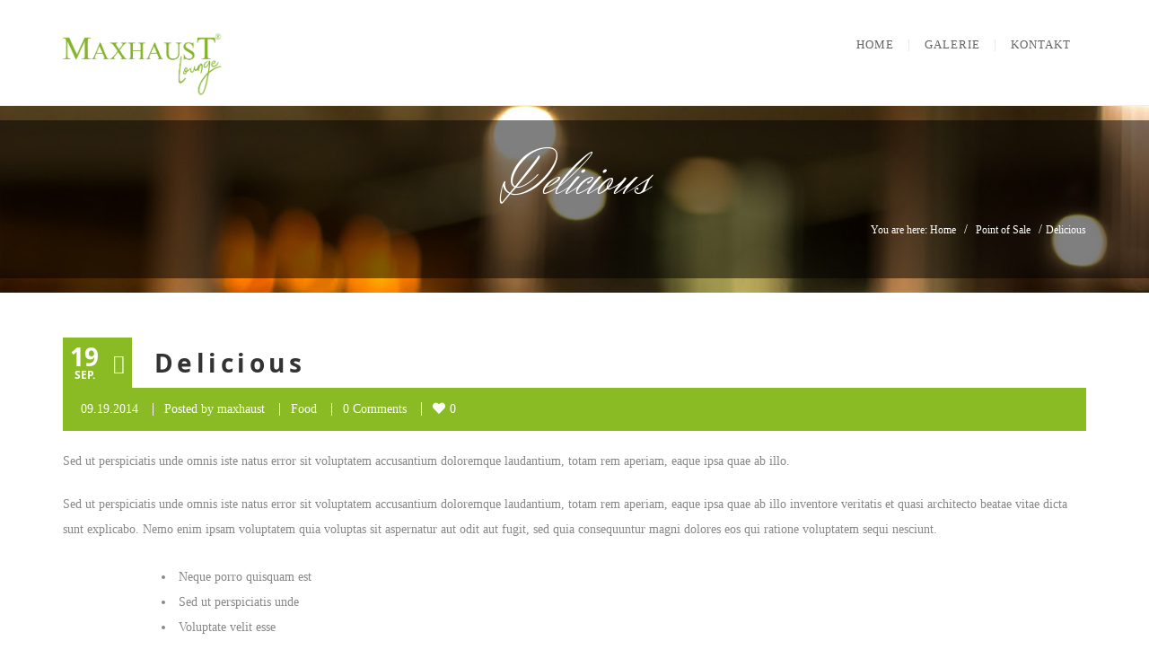

--- FILE ---
content_type: text/html; charset=UTF-8
request_url: https://www.maxhaust-lounge.de/pointofsale/delicious
body_size: 14745
content:
<!DOCTYPE html>
<html lang="de">
<head>
	<meta content="IE=edge,chrome=1" http-equiv="X-UA-Compatible">
	<meta http-equiv="Content-Type" content="text/html; charset=utf-8"/>
    <meta name="viewport" content="width=device-width, initial-scale=1.0, minimum-scale=1">
		<style></style>	<style type="text/css">
    /* =========================================================
        Reset Body
    ========================================================= */
    body.csbody {
        color: #888;
        font-size: 14px;
    }
    #header-top .shopping_cart_dropdown,
    #header-top .shopping_cart_dropdown a {
        color: #888 !important;
    }
            .csbody:not(.home) #primary {
            padding: 0px 0px 0px 0px;
        }
            .csbody a {
        color: #8abb24;
    }
    .csbody a:hover, .csbody a:focus {
        color: #80ad1f;
    }
    .csbody a.read-more-link, .csbody th a {
        color: #80ad1f;
    }
    .csbody a.read-more-link:hover, .csbody th a:hover {
        color: #8abb24 !important;
    }
    .color-primary,
    .fc-toolbar .fc-left button:hover,
    .fc-toolbar .fc-right button:hover {
        color: #8abb24;
    }
    .cs-introlist .cs-introlist-image:hover .cs-introlist-title h3, .widget-cart-sidebar .cms-close {
        background: #8abb24;
    }
    /* =========================================================
        End Reset Body
    ========================================================= */
    /* =========================================================
        Start Typo
    ========================================================= */
    body h1 {
       font-size: 96px;
       color: #95c926;
    }
    body h2 {
       font-size: 32px;
       color: #333333;
    }
    body h3  {
        font-size: 20px;
        color: #333333;
    }
    body h4 {
       font-size: 18px;
       color: #333333;
    }
    body h5 {
       font-size: 12px;
       color: #333333;
    }
    body h6 {
       font-size: 11px;
       color: #333333;
    }
    .page-title{
        color: #fff;
        font-size: 68px;
    }
    .page-title-style .page-title {
        color: ;
    }
    .cs-breadcrumbs, .cs-breadcrumbs a {
        color: #ffffff !important;
    }
    .page-title-style .cs-breadcrumbs, .page-title-style .cs-breadcrumbs a {
        color:  !important;
    }
    .cs-breadcrumbs a:hover, a.woocommerce-product-title:hover {
        color: #8abb24; !important;
    }
    .title-unblemished h3:before {
        background: #333333;
    }
    /* =========================================================
        End Typo
    ========================================================= */
    /* =========================================================
        Start Header
    ========================================================= */
    /* Header Color Option */
    #header-top {
        background: #8abb24 !important;
        color: #fff !important;
    }
    #header-top a {
        color: #fff !important;
    }
    #header-top a:hover {
        color: #fff !important;
    }
    #header-sticky, #sticky-nav-wrap .main-menu > li.menu-item-has-children > a:after {
        background-color: rgba(255, 255, 255, 1);
    }
    .sticky-header.fixed .cshero-logo img,
    .csbody #cs-header-custom-bottom.fixed-top .cs-logo img {
        height: 55px !important;
    }
    /*** Logo ***/
    .header-wrapper .logo a {
        padding: 22px 0 10px 0;
    }
    #cshero-header .logo a img {
        max-height: 85px;
    }
    .menu-pages .menu > ul > li > a {
        line-height: 100px;
    }
    #cs-header-custom-bottom {
        height: 100px;
    }
    /*** End logo ***/
    /*** Start Main Menu ***/

        .main-menu > li:not(.menu-item-has-children):hover > a:before,
    .menu-pages .menu > ul > li:hover > a:before,
    .main-menu > li.current-menu-item > a:before,
    .main-menu > li.current-menu-parent > a:before,
    .main-menu > li.current_page_item > a:before,
    .main-menu > li.current-menu-ancestor > a:before
     {
        border-color: transparent transparent #8abb24;
        bottom: 31px;
    }
    .main-menu > li.menu-item-has-children:hover > a:before {
        border-color: #8abb24 transparent transparent;
        bottom: 31px;
    }
    .main-menu > li:not(.menu-item-has-children):hover > a:after,
    .menu-pages .menu > ul > li >:hover a:after,
    .main-menu > li.current-menu-item > a:after,
    .main-menu > li.current-menu-parent > a:after,
    .main-menu > li.current_page_item > a:after,
    .main-menu > li.current-menu-ancestor > a:after {
        background: #8abb24;
        bottom: 29px;
    }
    .main-menu > li.current-menu-item.menu-item-has-children > a:after,
    .main-menu > li.current-menu-parent.menu-item-has-children > a:after {
        background: #8abb24 !important;
        bottom: 29px;
    }
            #sticky-nav-wrap .main-menu > li:not(.menu-item-has-children):hover > a:before,
    #sticky-nav-wrap .main-menu > li.current-menu-item > a:before,
    #sticky-nav-wrap .main-menu > li.current-menu-parent > a:before,
    #sticky-nav-wrap .main-menu > li.current-menu-ancestor > a:before,
    #sticky-nav-wrap .main-menu > li.current_page_item > a:before,
    #cs-header-custom-bottom.fixed-top .main-menu > li:not(.menu-item-has-children):hover > a:before,
    #cs-header-custom-bottom.fixed-top .main-menu > li.current-menu-item > a:before,
    #cs-header-custom-bottom.fixed-top .main-menu > li.current-menu-parent > a:before,
    #cs-header-custom-bottom.fixed-top .main-menu > li.current_page_item > a:before,
    #cs-header-custom-bottom.fixed-top .main-menu > li.current-menu-ancestor > a:before {
        border-color: transparent transparent #8abb24;
        bottom: 8.5px;
    }
    #sticky-nav-wrap .main-menu > li.menu-item-has-children:hover > a:before,
    #cs-header-custom-bottom.fixed-top .main-menu > li.menu-item-has-children:hover > a:before {
        border-color: #8abb24 transparent transparent;
        bottom: 8.5px;
    }
    #sticky-nav-wrap .main-menu > li:not(.menu-item-has-children):hover > a:after,
    #sticky-nav-wrap .main-menu > li.current-menu-item > a:after,
    #sticky-nav-wrap .main-menu > li.current-menu-parent > a:after,
    #sticky-nav-wrap .main-menu > li.current-menu-ancestor > a:after,
    #sticky-nav-wrap .main-menu > li.current_page_item > a:after,
    #cs-header-custom-bottom.fixed-top .main-menu > li:not(.menu-item-has-children):hover > a:after,
    #cs-header-custom-bottom.fixed-top .main-menu > li.current-menu-item > a:after,
    #cs-header-custom-bottom.fixed-top .main-menu > li.current-menu-parent > a:after,
    #cs-header-custom-bottom.fixed-top .main-menu > li.current-menu-ancestor > a:after,
    #cs-header-custom-bottom.fixed-top .main-menu > li.current_page_item > a:after {
        background: #8abb24;
        bottom: 6.5px;
        top: inherit;
    }
            .cshero-menu-dropdown > ul > li > a, .header-btn > a {
        text-transform: uppercase;
    }
        .cshero-menu-dropdown > ul > li > a, .header-btn > a,
    .menu-pages .menu > ul > li > a {
        padding: 0 17px !important;
        font-size: 13px;
        letter-spacing:  !important;
    }
    .cshero-menu-dropdown > ul > li.menu-item-has-children:hover,
    .menu-pages .menu > ul > li.menu-item-has-children:hover {
        background: #f5f5f5;
    }
    .cshero-menu-dropdown > ul > li:after,
    .menu-pages .menu > ul > li > a:after {
        height: 13px;
    }

    .btn-navbar.navbar-toggle i:before {
        font-size: 13px;
    }
    .main-menu-left ul ul li a{
        color: #999 !important;
    }
    .main-menu-left ul ul li a:hover{
        color: #999 !important;
    }
        .cshero-menu-dropdown > ul > li.mega-menu-item > ul > li > ul > li ul {
      border-left: 3px solid #8abb24;
    }
        .main-menu-content, .main-menu > li.menu-item-has-children > a:after,
    .main-menu > li.current_page_item.menu-item-has-children:before,
    .main-menu > li.current-menu-item.menu-item-has-children:before {
        background: #FFFFFF !important;
    }

            ul.main-menu > li > a, #sticky-nav-wrap ul > li > a,
    .menu-pages .menu > ul > li > a,
    .btn-navbar.navbar-toggle i:before, .header-btn > a {
        color: #656565;
    }
    
        .main-menu > li:hover > a,
    .header-btn > a:hover, 
    .menu-pages .menu > ul > li:hover > a,
    .main-menu > li.current-menu-item > a,
    .main-menu > li.current-menu-ancestor > a,
    .main-menu > li.current-menu-parent > a,
    .main-menu > li.current_page_item > a,
    ul.sub-menu > li.current_page_item > a,
    .btn-navbar.navbar-toggle:hover i:before {
        color: #8abb24;
    }
    .main-menu > li.menu-item-has-children > a:hover,
    .menu-pages .menu > ul > li.menu-item-has-children > a:hover,
    .main-menu > li.current-menu-item.menu-item-has-children > a,
    .main-menu > li.current-menu-parent.menu-item-has-children > a,
    .main-menu > li.current_page_item.menu-item-has-children > a {
        border-bottom: none;
    }
    .main-menu > li > a:hover:before,
    .menu-pages .menu > ul > li > a:hover:before,
    .main-menu > li.current-menu-item > a:before,
    .main-menu > li.current-menu-parent > a:before,
    .main-menu > li.current_page_item > a:before {
      border-color: transparent transparent #8abb24;
    }
            .cshero-menu-dropdown > ul > li ul li,
    .cshero-menu-dropdown > ul > li.mega-menu-item > ul {
        background-color: #f5f5f5;
    }
    .cshero-menu-dropdown > ul > li > ul.mega-bg-image,
    .cshero-menu-dropdown > ul > li > ul.mega-bg-image ul {
        background-color: transparent;
    }
            .cshero-menu-dropdown > ul > li > ul li:hover,
    .cshero-menu-dropdown > ul > li.mega-menu-item > ul > li > ul > li ul {
        background-color: #f5f5f5;
    }
    .cshero-menu-dropdown > ul > li > ul.mega-bg-image li:hover {
        /*background-color: transparent;*/
    }
            .cshero-menu-dropdown ul ul li a {
        color: #999;
        font-size: 13px;
    }
            .cshero-menu-dropdown li.nomega-menu-item ul li {
        border-bottom: none;
    }
    .cshero-menu-dropdown li.mega-menu-item ul li {
        /*border-bottom: 1px dashed #eeeeee;*/
        border-bottom: none;
    }
        .cshero-menu-dropdown li.nomega-menu-item ul li a {
        border-bottom: 1px solid #eeeeee;
    }
    .cshero-menu-dropdown > ul > li.mega-menu-item > ul.colimdi > li > a {
        color: #78a31d;
    }
    .cshero-menu-dropdown > ul > li ul li a:before {
      border-color: transparent transparent transparent #8abb24;
    }

    /*** End Main Menu ***/
    /*** Start Main Menu Sticky ***/
    .sticky-header-left .main-menu-left ul ul li a{
        color: #999 !important;
    }
    .sticky-header.fixed .cshero-menu-dropdown > ul > li > a,
    .sticky-header.fixed .menu-pages .menu > ul > li > a,
    .csbody #cs-header-custom-bottom.fixed-top .main-menu > li > a,
    #cs-header-custom-bottom.fixed-top {
        height: 55px;
        line-height: 55px;
    }
    .csbody #cs-header-custom-bottom.fixed-top .cs-logo a {
        line-height: 55px !important;
        padding: 0 !important;
    }
    #sticky-nav-wrap ul > li.current-menu-item > a,
    #sticky-nav-wrap ul > li.current_page_item > a,
    #sticky-nav-wrap ul > li:hover > a {
        color: #8abb24 !important;
    }
    #sticky-nav-wrap ul > li.menu-item-has-children:hover {
        background: #f5f5f5;
    }
    #sticky-nav-wrap ul > li > a {
        color: #656565 ;
    }
    .sticky-menu .cshero-menu-dropdown ul ul li:hover,
    .sticky-menu .cshero-menu-dropdown > ul > li.mega-menu-item > ul > li > ul > li ul {
        background-color: #f5f5f5 !important;
    }
    .sticky-menu .cshero-menu-dropdown li.nomega-menu-item ul li {
        border-bottom: none;
    }
    .sticky-menu .cshero-menu-dropdown ul ul li a {
        color: #999;
    }
    /*** End Main Menu Sticky ***/
    /***** Mega Menu ****/
    .cshero-menu-dropdown > ul > li ul {
        border-bottom: 5px solid #8abb24;
    }
    #cs-header-custom-bottom.menu-up .cshero-menu-dropdown > ul > li ul {
        border-bottom: none;
        border-top: 5px solid #8abb24;
    }
    .cs_mega_menu li.mega-menu-item > ul {
        border-bottom: 9px solid #8abb24;
    }
    #wp-consilium.meny-top .control .cs_close {
        border-bottom: 1px solid #8abb24;
    }
    /* =========================================================
        End Header
    =========================================================*/

    /* =========================================================
        Start Primary
    =========================================================*/
        .content-area form {
        background-color: #ffffff;
    }
            .content-area form {
        color: #333;
    }
            .content-area form {
        border-color: #d2d2d2;
    }
        /* Content Area */
    .content-area {
        background: #ffffff !important;
        padding: 0px 0px 0px 0px !important;
        margin:  !important;
    }
    /* =========================================================
        End Primary
    =========================================================*/
    /* =========================================================
        Blog Post
    =========================================================*/
    .cs-blog-info, .cs-image-parallax.box-primary .cs-box, .mfp-wrap .mfp-figure .mfp-close {
        background: #8abb24;
    }
    .cs-blog-title h3, .cs-blog-info li a:hover {
        color: #8abb24;
    }
    .tag-sticky .cs-blog .cs-blog-header .cs-blog-thumbnail:before,
    .sticky .cs-blog .cs-blog-header .cs-blog-thumbnail:before {
        border-color: #8abb24 transparent transparent #8abb24;
    }
    .rtl .tag-sticky .cs-blog .cs-blog-header .cs-blog-thumbnail:before,
    .rtl .sticky .cs-blog .cs-blog-header .cs-blog-thumbnail:before {
        border-color: #8abb24 #8abb24 transparent transparent;
    }
    .rtl .cs-blog .cs-blog-info li + li {
        border-left: none;
        border-right: 1px solid #78a31d;
    }
    /* =========================================================
        End Blog Post
    =========================================================*/
    /* =========================================================
        Start Title and Module
    =========================================================*/
    .title-preset2 h3 {
        color: #78a31d;
    }
    .title-preset1 h3, .title-style-colorprimary-retro h3,
    .title-style-colorprimary-retro2 h3,
    .single-product #content .related.products > h2  {
        color: #8abb24 !important;
    }
    /* =========================================================
        End Title Module
    =========================================================*/
    /* ==========================================================================
    Start Sidebar Styles
    ========================================================================== */
    h3.comments-title span, .cs-menuFood .cs-menuFood-header h3.cs-post-title a,
    #primary-sidebar .wg-title .title-line, h3.comment-reply-title span,
    .cs-menuFood.cs-menuFood-images .cs-menuFood-header h3.cs-post-title {
        border-bottom: 2px solid #8abb24;
    }
    /* ==========================================================================
    End Sidebar Styles
    ========================================================================== */

    /* =========================================================
        Start Page Inner Primary
    =========================================================*/
    article.team, .single-portfolio .cs-portfolio-meta, .cs-pricing .cs-pricing-item h3.cs-pricing-title{
        background: #78a31d;
    }

    /* =========================================================
        End Page Inner Primary
    =========================================================*/
    /**** RGBA ****/
    .cs-portfolio .cs-portfolio-item:hover .cs-portfolio-details,
    .cs-portfolio.cs-portfolio-style3 .cs-mainpage:hover:before {
        background: rgba(138, 187, 36, 0.8);
    }
    .cs-recent-post.style-3 .cs-recent-post-title a {
       background: rgba(120, 163, 29, 0.6);
    }
    .wpb_row.vc_row-fluid.bg-overlay-preset:before {
        background: rgba(128, 173, 31, 0.9);
    }
    /**** End RGBA ****/
    /* =========================================================
        Start Button Style
    =========================================================*/
    .csbody  button, .csbody .button, .csbody .btn,
    .csbody input[type="submit"],
    .csbody #submit,
    .csbody .added_to_cart,
    a.comment-reply-link,
    .csbody.woocommerce #respond input#submit.alt, 
    .csbody.woocommerce a.button.alt, 
    .csbody.woocommerce button.button.alt, 
    .csbody.woocommerce input.button.alt,
    .csbody.woocommerce button,
    .csbody.woocommerce a.wc-forward,
    .csbody.woocommerce .button,
    .csbody.woocommerce .submit,
    .woocommerce-page #wrapper .button,
    .woocommerce-page #wrapper button,
    .woocommerce-page #wrapper input[type="submit"],
    .woocommerce-page #wrapper .button.alt,
    .woocommerce-page #wrapper button.alt,
    .woocommerce-page #wrapper .button.alt.disabled,
    .woocommerce-page #wrapper button.alt.disabled,
    .woocommerce-page #wrapper a.button,
    .woocommerce-page #wrapper #respond input#submit,
    .woocommerce-page #wrapper input.button:disabled,
    .woocommerce-page #wrapper input.button.disabled,
    .woocommerce-page #wrapper input.button[disabled]:disabled,
    .wpb_wrapper .woocommerce .products .product .button {
                    background-color: #8abb24;
                            color: #fff;
                            border-color: #78a31d;
                            border-width: 3px;
                            border-style: solid;
                            border-radius: 5px;
            -webkit-border-radius: 5px;
            -moz-border-radius: 5px;
            -ms-border-radius: 5px;
            -o-border-radius: 5px;
                            border-top: none!important;
                            border-left: none!important;
                                    border-right: none!important;
                                    padding: 12px 14px 9px 14px;
                            font-size: 13px;
                    }
    .csbody .btn:hover,
    .csbody .btn:focus,
    .csbody .button:hover,
    .csbody button:hover,
    .csbody .button:focus,
    .csbody button:focus,
    .csbody input[type="submit"]:hover,
    .csbody input[type="submit"]:focus,
    .csbody #submit:hover,
    .csbody #submit:focus,
    .csbody .added_to_cart:hover,
    .csbody .added_to_cart:focus,
    a.comment-reply-link:hover,
    a.comment-reply-link:focus,
    .csbody.woocommerce button:hover,
    .csbody.woocommerce .button:hover,
    .csbody.woocommerce #respond input#submit.alt:hover,
    .csbody.woocommerce a.button.alt:hover,
    .csbody.woocommerce button.button.alt:hover,
    .csbody.woocommerce input.button.alt:hover,
    .csbody.woocommerce a.wc-forward:hover,
    .csbody.woocommerce .submit:hover,
    .woocommerce-page #wrapper button:hover,
    .woocommerce-page #wrapper input[type="submit"]:hover,
    .woocommerce-page #wrapper .button.alt:hover,
    .woocommerce-page #wrapper button.alt:hover,
    .woocommerce-page #wrapper .button.alt.disabled,
    .woocommerce-page #wrapper button.alt.disabled,
    .woocommerce-page #wrapper a.button:hover,
    .woocommerce-page #wrapper #respond input#submit:hover,
    .woocommerce-page #wrapper input.button:disabled:hover,
    .woocommerce-page #wrapper input.button.disabled:hover,
    .woocommerce-page #wrapper input.button[disabled]:disabled:hover,
    .wpb_wrapper .woocommerce .products .product .button {
                    background-color: #77a81e;
                            color: #fff;
                            border-color: #78a31d;
            }
    .csbody .btn.btn-readmore {
                    border-left: 3px solid #78a31d !important;
                border-bottom: none;
    }
    .csbody .btn.btn-readmore:hover {
        background: #8abb24;
    }
    .csbody .btn.btn-default {
        border-color: #78a31d;
    }
    .csbody .btn.btn-default-alt {
        background: transparent;
        border: 2px solid #78a31d !important;
        color: #78a31d;
    }
    .csbody .btn.btn-default-alt:hover,
    .csbody .btn.btn-default-alt:focus {
        color: #78a31d;
        background: rgba(119, 168, 30, 0.3);
    }
    .csbody .btn.btn-primary {
        border-color: #78a31d;
        background: #8abb24;
        color: #fff;
    }
    .csbody .btn.btn-primary:hover,
    .csbody .btn.btn-primary:focus {
        border-color: #78a31d;
        background: #77a81e;
        color: #fff;
    }
    .csbody .btn-primary-alt, .csbody input[type="submit"].btn-primary-alt {
        background: transparent;
        border: 2px solid #78a31d !important;
        color: #78a31d;
    }
    .csbody .btn-primary-alt:hover,
    .csbody .btn-primary-alt:focus,
    .csbody .btn-primary-alt-style2:hover,
    .csbody .btn-primary-alt-style2:focus {
        color: #78a31d!important;
        background: rgba(119, 168, 30, 0.3)!important;
    }
    .csbody .btn.btn-trans:hover,
    .csbody .btn.btn-trans:focus {
        background: rgba(138, 187, 36, 0.3);
    }
    .csbody .btn.btn-trans:hover,
    .csbody .btn.btn-trans:focus,
    .csbody .cs-latest-twitter .bx-controls-direction a:hover {
        background: #8abb24;
    }
    /* =========================================================
        End Button Style
    =========================================================*/
    /* =========================================================
        Start Short Code
    =========================================================*/
    /*** High light ***/
    .cs-highlight-style-1 {
         background: #8abb24;
    }
    .cs-highlight-style-2 {
        background: #78a31d;
    }
    /**** Drop Caps ****/
    .cs-carousel-post-read-more a,
    .readmore.main-color {
        color: #78a31d !important;
    }
    .readmore.main-color:hover {
        color: #8abb24 !important;
    }
    /* ==========================================================================
      Start Comment
    ========================================================================== */
    #comments .comment-list .comment-meta a,
    .cs-navigation .page-numbers {
        color: #888;
    }
    .widget_categories ul li.cat-item a,
    .widget_nav_menu ul li a,
    .widget_meta ul li a,
    .widget_archive ul li a,
    .widget_meta ul li a,
    .widget_calendar #wp-calendar tbody td a,
    .widget_pages ul li a,
    .cs-recent-post-v1 ul li a, 
    .widget_recent_comments ul li a, 
    .primary-sidebar .widget_recent_entries ul li a {
        color: #888;
    }
    .widget_calendar #wp-calendar tbody td:hover,
    .widget_meta ul li a:hover,
    .widget_categories ul li a:hover,
    .cs-recent-post-v1 ul li a:hover, 
    .widget_recent_comments ul li a:hover, 
    .primary-sidebar .widget_recent_entries ul li a:hover {
        color: #8abb24;
    }
    .widget_calendar #wp-calendar tbody td.pad {
        background: transparent;
    }
    /** update category woo **/
    /* ==========================================================================
      End Comment
    ========================================================================== */
    /* ==========================================================================
      Block Quotes
    ========================================================================== */
    blockquote {
        border-left: 3px solid #8abb24 !important;
    }
    .rtl blockquote {
        border-left: none;
        border-right: 3px solid #8abb24;
    }
    .cs-quote-style-1:before, .cs-quote-style-3:before,
    .cs-quote-style-1:after, .cs-quote-style-3:after {
        color: #8abb24;
    }
    .cs-quote-style-3, .cs-quote-style-2 {
        border-left: 10px solid #8abb24;
    }
    .rtl .cs-quote-style-3, .rtl .cs-quote-style-2 {
        border-left: none;
        border-right: 10px solid #8abb24;
    }
    /* =========================================================
        End Short Code
    =========================================================*/

    /*Start All Style Widget WP*/
    .tagcloud a:hover {
        background: #8abb24;;
    }
    .primary-sidebar [class*="widget_"],
    .primary-sidebar [class^="widget_"],
    .primary-sidebar .widget {
        border-bottom: 4px solid #8abb24;
     }
    /*End All Style Widget WP*/

    .cs-blog-header h3.cs-blog-title a:hover, .cs-blog .cs-blog-info li,
    .cs-team-content .cs-team-social a:hover i, .connect-width li a:hover i,
    a.twitter_time, .cs-latest-twitter .cs-desc a,
    .title-preset2 h3.ww-title, .title-preset2 h3.cs-title {
        color: #80ad1f !important;
    }
    .cs-carousel-style-3 .cs-carousel-post-icon:hover:before {
        background: #80ad1f !important;
    }
    /* =========================================================
        Start Reset Input
    =========================================================*/
    input[type='text']:active,
    input[type='text']:focus,
    input[type="password"]:active,
    input[type="password"]:focus,
    input[type="datetime"]:active,
    input[type="datetime"]:focus,
    input[type="datetime-local"]:active,
    input[type="datetime-local"]:focus,
    input[type="date"]:active,
    input[type="date"]:focus,
    input[type="month"]:active,
    input[type="month"]:focus,
    input[type="time"]:active,
    input[type="time"]:focus,
    input[type="week"]:active,
    input[type="week"]:focus,
    input[type="number"]:active,
    input[type="number"]:focus,
    input[type="email"]:active,
    input[type="email"]:focus,
    input[type="url"]:active,
    input[type="url"]:focus,
    input[type="search"]:active,
    input[type="search"]:focus,
    input[type="tel"]:active,
    input[type="tel"]:focus,
    input[type="color"]:active,
    input[type="color"]:focus,
    textarea:focus {
        border: 1px solid #8abb24 !important;
    }
    .navbar-toggle, .cs-team .cs-team-featured-img:hover .circle-border {
        border: 1px solid #80ad1f !important;
    }
    .wpb_tabs li.ui-tabs-active a.ui-tabs-anchor {
        border: 1px solid #8abb24 !important;
    }
    .tagcloud a:hover,
    .post .cs-post-meta, .post .cs-post-header .date-type .date-box,
    .cs-carousel-container .cs-carousel-header .cs-carousel-post-date,
    .cs-carousel-style-2 .cs-carousel-post-icon,
    .cs-carousel-style-2.cs-carousel-style-3 .cs-carousel-post-icon:before, .bg-preset,
    .cs-carousel .carousel-control, .box-2, #cs_portfolio_filters ul li:hover a,
    #cs_portfolio_filters ul li.active a, .gallery-filters a:hover, .gallery-filters a.active,
    ul.cs_list_circle li:before, ul.cs_list_circleNumber li:before,
    .cs-pricing .cs-pricing-item .cs-pricing-button:hover a,
    .cs-blog .mejs-controls .mejs-time-rail .mejs-time-current, ins,
    .cs-blog .mejs-controls .mejs-horizontal-volume-slider .mejs-horizontal-volume-current,
    .cs-navigation .page-numbers:hover, .cs-navigation .page-numbers.current,
   .cs-portfolio.cs-portfolio-style2 .cs-portfolio-header:hover .cs-portfolio-meta,
    .cs-recent-post.style-3 .cs-title, .title-line-bottom .wpb_wrapper > h3:before,
    .cs-carousel-events-date, .cs-carousel-style-3 .cs-carousel-post-icon:before,
    .cs-latestEvents .cs-eventHeader:before, .cs-transformEvents .cs-eventHeader:before,
    .cs-latestEvents .cs-eventHeader:after, .cs-transformEvents .cs-eventHeader:after,
    .cs-latestEvents .cs-eventHeader, .cs-transformEvents .cs-eventHeader,
    input[type="radio"] + span:after, .cs-blog .date-box,
    .csbody .xdsoft_datetimepicker .xdsoft_calendar td:hover,
    .csbody .xdsoft_datetimepicker .xdsoft_timepicker .xdsoft_time_box > div > div:hover,
    .modal-header .close span:hover,
    .xdsoft_datetimepicker .xdsoft_calendar td.xdsoft_default, .xdsoft_datetimepicker .xdsoft_calendar td.xdsoft_current,
    .xdsoft_datetimepicker .xdsoft_timepicker .xdsoft_time_box > div > div.xdsoft_current, .cs-contact-social li:hover i  {
        background: #8abb24 !important;
    }
    .cs-transformEvents:hover .cs-eventHeader:before,
    .cs-transformEvents:hover .cs-eventHeader:after,
    .cs-transformEvents:hover .cs-eventHeader {
        background: #78a31d !important;
    }
    .cs-blog .mejs-controls .mejs-time-rail .mejs-time-loaded,
    .cs-blog .mejs-controls .mejs-time-rail .mejs-time-total,
    .cs-blog .mejs-controls .mejs-horizontal-volume-slider .mejs-horizontal-volume-total {
        background: #78a31d;
    }
    .sh-list-comment .post-holder a:hover,
    .post .cs-post-header .cs-post-title a:hover,
    .cs-breadcrumbs ul.breadcrumbs li a:hover,
    .logo-text strong:nth-child(1),
    #cs_portfolio_filters ul li.active a,
    .cs-carousel-body .cs-carousel-post-title h2.entry-title a:hover,
    .cs-carousel-post .cs-nav a:hover:before,
    .cs-carousel-events .cs-nav a:hover:before,
    .cs-carousel-container .cs-carousel-details a i,
    #footer-bottom ul.menu li a:hover, #footer-bottom ul.obtheme_mega_menu li a:hover,
    ul.cs_list_number li:before,
    .back-to-demo a:hover, .back-to-demo a:focus,
    .cs-portfolio-item .cs-portfolio-details .cs-portfolio-meta h3, .cs-portfolio-item .cs-portfolio-list-details li a:hover,
    .single-portfolio .cs-portfolio-item h5.title-pt, .cs-nav li a:hover:before,
    .tools-menu i, .back-to-demo i, .tools-menu:hover, .back-to-demo:hover
    .header-v7 #header-top h3.wg-title, .cs-eventCount-content #event_countdown span:nth-child(1),
    input[type="checkbox"] + span:after, .cs-blog .cs-blog-quote .icon-left:before,
    .cs-blog .cs-blog-quote .icon-right:after, .cs-menuFood.cs-menuFood-images.layout2 .price-food span  {
        color: #8abb24 !important;
    }
    .single-portfolio .cs-portfolio-item .cs-portfolio-list-details li h5,
    h1.entry-title, h3.wg-title, .cs-title,
    .comment-body .fn, span.star, span.Selectoptions:after,
    .cs-blog-media .carousel-control.left:hover,
    .cs-blog-media .carousel-control.right:hover,
    .single-team .cs-item-team .cs-team-social li:hover a,
    blockquote > p:before, blockquote > p:after,
    .meny-top .meny-sidebar .cs_close:before,
    .meny-top .meny-sidebar .cs_close:hover:after,
    .cs-carousel-event-style1 .cs-event-meta .cs-event-time i,
    .cs-carousel-style-3 .cs-carousel-header-feature h3,
    .cs-blog .cs-blog-header .cs-blog-title a:hover,
    .cs-menuFood .cs-menuFood-header h3.cs-post-title a:hover, .color-primary,
    .rev_slider .tp-leftarrow.custom:before,
    #wrapper .woocommerce .woocommerce-info:before, #wrapper .woocommerce-page .woocommerce-info:before,
    .rev_slider .tp-rightarrow.custom:before, .header-wrapper .header-v3 .cshero-dropdown > li:hover > a, .header-wrapper .header-v3 .cshero-dropdown > li.current-menu-item > a, .header-wrapper .header-v3 .cshero-dropdown > li.current-menu-parent > a {
        color: #8abb24;
    }
    .cs-blog .mejs-container .mejs-controls .mejs-time span,
    .cs-navigation .prev.page-numbers:before,
    .cs-navigation .next.page-numbers:after,
    .tweets-container ul li:before,
    .cs-team .cs-title,
    .cs-team.cs-team-style-1 .cs-team-title a {
        color: #78a31d;
    }
    .cs-testimonial .cs-testimonial-header h3.cs-title {
        color: #78a31d !important;
    }
    #primary .woocommerce-message, .woocommerce-page .woocommerce-message, #primary .woocommerce-info, .woocommerce-page .woocommerce-info {
        border-color: #8abb24 !important;
    }
    /* =========================================================
        Start Reset Input
    =========================================================*/
    /* ==========================================================================
    Start carousel latest work style1
    ========================================================================== */
    .title-line .ww-title .line, .title-line .wg-title span,
    .cs-carousel-post h3.cs-title span.line,
    .cs-carousel-portfolio h3.cs-title span.line,
    .cs-title .line {
        -webkit-box-shadow: 0 1px 0 #8abb24;
           -moz-box-shadow: 0 1px 0 #8abb24;
            -ms-box-shadow: 0 1px 0 #8abb24;
             -o-box-shadow: 0 1px 0 #8abb24;
                box-shadow: 0 1px 0 #8abb24;
    }
    .cs-carousel-post .cs-carousel-header:hover:before,
    .cs-carousel-portfolio .cs-carousel-header:hover:before {
        background: rgba(138, 187, 36, 0.7);
    }
    .cs-carousel-post .cs-carousel-body h3.cs-carousel-title a,
    .cs-carousel-post.cs-carousel-post-default2 h3.cs-carousel-title a,
    .cs-carousel-post .cs-header .cs-title,
    .cs-carousel-portfolio .cs-carousel-body h3.cs-carousel-title a,
    .cs-carousel-portfolio.cs-carousel-post-default2 h3.cs-carousel-title a,
    .cs-carousel-portfolio .cs-header .cs-title, .search .page-header .page-title,
    .error404 .page-header .page-title {
        color: #78a31d;
    }
    .cs-carousel-post.cs-carousel-post-default2.cs-style-retro h3.cs-carousel-title a,
    .tp-leftarrow .tp-arr-allwrapper:before, .tp-rightarrow .tp-arr-allwrapper:before,
    .sub-menu {
        color: #8abb24;
    }
    ul.product-categories li a:hover {
        color: #8abb24;
    }
    /* ==========================================================================
    End carousel latest work style1
    ========================================================================== */
    /* =========================================================
      Portfolio Details
    =========================================================*/
    .single-portfolio .cs-portfolio-item .cs-portfolio-details .cs-portfolio-meta ul.cs-social i:hover,
    .cs-social li a:hover i,  {
        color: #80ad1f;
    }
    /* =========================================================
      Menu Food
    =========================================================*/

    /* =========================================================
        Start Footer
    =========================================================*/
    #footer-top {
        background-color: #f5f5f5;
        color: #999999;
    }
    #footer-top h3.wg-title {
        color: #333333 !important;
    }
    #footer-top a {
        color: #999999 !important;
    }
    #footer-top a:hover {
        color: #8abb24 !important;
    }

    #footer-bottom {
        background-color: #222222;
        color: #888888;
    }
    #footer-bottom h3.wg-title {
        color:  !important;
    }
    #footer-bottom a {
        color: #888888 !important;
    }
    #footer-bottom a:hover {
        color: #8abb24 !important;
    }

        #footer-top {
        padding: 40px 0px;
        margin: 0px;
    }
            #footer-bottom {
        padding: 14px 0;
        margin: 0;
    }
        /* =========================================================
        End Footer Top
    =========================================================*/

    /* ==========================================================================
      Start Carousel For NUVO
    ========================================================================== */
    .cs-carousel-container .cs-carousel-details .cs-zoom-images a,
    .cs-carousel-container .cs-carousel-details .cs-read-more a {
        border: 1px solid #8abb24;
    }
    .cs-carousel-container .cs-carousel-details .cs-zoom-images a:hover,
    .cs-carousel-container .cs-carousel-details .cs-read-more a:hover {
        background: #8abb24;
    }
    .cs-menuFood-footer .feature-icon span {
        border-color: transparent transparent #8abb24 #8abb24;
    }
    .rtl .cs-menuFood-footer .feature-icon span {
        border-color: transparent #8abb24 #8abb24 transparent;
    }
    #header-top .shopping_cart_dropdown {
        border-bottom: 5px solid #8abb24;
    }
    .widget_price_filter .price_slider_wrapper .button {
        border: 2px solid #8abb24 !important;
        color: #8abb24 !important;
    }
    .widget_price_filter .price_slider_wrapper .button:hover {
        background: rgba(138, 187, 36, 0.3) !important;
    }
    .woocommerce .widget_price_filter .ui-slider .ui-slider-handle,
    .woocommerce-page .widget_price_filter .ui-slider .ui-slider-handle,
    .woocommerce .widget_price_filter .ui-slider .ui-slider-range,
    .woocommerce-page .widget_price_filter .ui-slider .ui-slider-range,
    .cs-shopcarousel-style-1-shop .add_to_cart_button:hover {
        background: #8abb24 !important;
    }
    /* ==========================================================================
      End Carousel For NUVO
    ========================================================================== */
    .csbody .picker__day--today::before {
        border-top: 0.5em solid #8abb24;
    }
    .csbody .picker__day--selected, .picker__day--selected:hover, 
    .csbody .picker--focused .picker__day--selected {
        background: #8abb24 !important;
    }
    .csbody .picker__day--highlighted {
        border-color: #8abb24;
    }
    .csbody .picker__day--infocus:hover, .csbody .picker__day--outfocus:hover {
        background: rgba(138, 187, 36, 0.8) !important;
    }
</style>
<!--End Preset -->	<title>Delicious &#8211; Maxhaust Lounge</title>
<link rel='dns-prefetch' href='//meet.jit.si' />
<link rel="alternate" type="application/rss+xml" title="Maxhaust Lounge &raquo; Feed" href="https://www.maxhaust-lounge.de/feed" />
<link rel="alternate" type="application/rss+xml" title="Maxhaust Lounge &raquo; Kommentar-Feed" href="https://www.maxhaust-lounge.de/comments/feed" />
<link rel="alternate" type="application/rss+xml" title="Maxhaust Lounge &raquo; Delicious Kommentar-Feed" href="https://www.maxhaust-lounge.de/pointofsale/delicious/feed" />
<link rel='stylesheet' id='n2go-styles-css'  href='https://www.maxhaust-lounge.de/wp-content/cache/autoptimize/css/autoptimize_single_013726788bda877a4aeb53c3344f1c0c.css?ver=5.4.18' type='text/css' media='all' />
<link rel='stylesheet' id='wp-block-library-css'  href='https://www.maxhaust-lounge.de/wp-includes/css/dist/block-library/style.min.css?ver=5.4.18' type='text/css' media='all' />
<link rel='stylesheet' id='contact-form-7-css'  href='https://www.maxhaust-lounge.de/wp-content/cache/autoptimize/css/autoptimize_single_76e12144b6be9bc0a17dd880c5566156.css?ver=5.4.2' type='text/css' media='all' />
<link rel='stylesheet' id='essential-grid-plugin-settings-css'  href='https://www.maxhaust-lounge.de/wp-content/cache/autoptimize/css/autoptimize_single_b1c36afe64948daefb0a53fbed79a786.css?ver=2.3.2' type='text/css' media='all' />
<link rel='stylesheet' id='tp-fontello-css'  href='https://www.maxhaust-lounge.de/wp-content/cache/autoptimize/css/autoptimize_single_4045fbc98e0caae7e213f52330c52c21.css?ver=2.3.2' type='text/css' media='all' />
<link rel='stylesheet' id='foobox-free-min-css'  href='https://www.maxhaust-lounge.de/wp-content/plugins/foobox-image-lightbox/free/css/foobox.free.min.css?ver=2.7.16' type='text/css' media='all' />
<link rel='stylesheet' id='rs-plugin-settings-css'  href='https://www.maxhaust-lounge.de/wp-content/cache/autoptimize/css/autoptimize_single_c3964264dd1d7ab91734061e8f7bd170.css?ver=6.2.2' type='text/css' media='all' />
<style id='rs-plugin-settings-inline-css' type='text/css'>
#rs-demo-id {}
</style>
<link rel='stylesheet' id='magnific-popup-css'  href='https://www.maxhaust-lounge.de/wp-content/cache/autoptimize/css/autoptimize_single_c3bd1183c666da6cc433a5a46a48da10.css?ver=1.0.0' type='text/css' media='all' />
<link rel='stylesheet' id='bootstrap-css'  href='https://www.maxhaust-lounge.de/wp-content/themes/wp_nuvo/css/bootstrap.min.css?ver=3.2.0' type='text/css' media='all' />
<link rel='stylesheet' id='font-awesome-css'  href='https://www.maxhaust-lounge.de/wp-content/themes/wp_nuvo/css/font-awesome.min.css?ver=4.1.0' type='text/css' media='all' />
<link rel='stylesheet' id='font-ionicons-css'  href='https://www.maxhaust-lounge.de/wp-content/themes/wp_nuvo/css/ionicons.min.css?ver=1.5.2' type='text/css' media='all' />
<link rel='stylesheet' id='animate-elements-css'  href='https://www.maxhaust-lounge.de/wp-content/cache/autoptimize/css/autoptimize_single_e69533dbd90d40f3b7cd8ab9f1c7feec.css?ver=1.0.0' type='text/css' media='all' />
<link rel='stylesheet' id='style-css'  href='https://www.maxhaust-lounge.de/wp-content/cache/autoptimize/css/autoptimize_single_9e3b85b724ae7908f66df837a668d2f0.css?ver=1.0.0' type='text/css' media='all' />
<link rel='stylesheet' id='colorbox-css'  href='https://www.maxhaust-lounge.de/wp-content/cache/autoptimize/css/autoptimize_single_9611a14b801a2726bcb9284b215f4643.css?ver=1.5.10' type='text/css' media='all' />
<link rel='stylesheet' id='portfolio-css-css'  href='https://www.maxhaust-lounge.de/wp-content/cache/autoptimize/css/autoptimize_single_2c6b57734759810af8349007cb2cf54b.css?ver=1.0.0' type='text/css' media='all' />
<link rel='stylesheet' id='portfoliocarousel-consilium-css'  href='https://www.maxhaust-lounge.de/wp-content/cache/autoptimize/css/autoptimize_single_24a08e838e837041d39edbac926cd53d.css?ver=1.0.0' type='text/css' media='all' />
<link rel='stylesheet' id='evcal_cal_default-css'  href='https://www.maxhaust-lounge.de/wp-content/cache/autoptimize/css/autoptimize_single_e2aae20de91b27fdfe2a1ddddf2638c6.css?ver=3.1.7' type='text/css' media='all' />
<link rel='stylesheet' id='evo_font_icons-css'  href='https://www.maxhaust-lounge.de/wp-content/cache/autoptimize/css/autoptimize_single_bfba2a5bb3d9dee853e54819f5a41181.css?ver=3.1.7' type='text/css' media='all' />
<link rel='stylesheet' id='eventon_dynamic_styles-css'  href='https://www.maxhaust-lounge.de/wp-content/cache/autoptimize/css/autoptimize_single_b37553c079b35a2825c2c93d5119738d.css?ver=3.1.7' type='text/css' media='all' />
<link rel='stylesheet' id='widget_cart_search_scripts-css'  href='https://www.maxhaust-lounge.de/wp-content/cache/autoptimize/css/autoptimize_single_08248339ce7c1a453940618841ba5afe.css?ver=5.4.18' type='text/css' media='all' />
<script type='text/javascript' src='https://www.maxhaust-lounge.de/wp-includes/js/jquery/jquery.js?ver=1.12.4-wp'></script>
<script type='text/javascript' src='https://www.maxhaust-lounge.de/wp-includes/js/jquery/jquery-migrate.min.js?ver=1.4.1'></script>
<script type='text/javascript' src='https://www.maxhaust-lounge.de/wp-content/plugins/revslider/public/assets/js/rbtools.min.js?ver=6.0'></script>
<script type='text/javascript' src='https://www.maxhaust-lounge.de/wp-content/plugins/revslider/public/assets/js/rs6.min.js?ver=6.2.2'></script>
<script type='text/javascript' src='https://www.maxhaust-lounge.de/wp-content/themes/wp_nuvo/js/bootstrap.min.js?ver=3.2.0'></script>
<script type='text/javascript' src='https://www.maxhaust-lounge.de/wp-content/themes/wp_nuvo/js/cs_parallax.js?ver=1.0.0'></script>
<script type='text/javascript' src='https://www.maxhaust-lounge.de/wp-content/themes/wp_nuvo/js/nice-select.min.js?ver=1.0'></script>
<script type='text/javascript' src='https://www.maxhaust-lounge.de/wp-content/themes/wp_nuvo/js/main.js?ver=1.0.0'></script>
<script type='text/javascript' src='https://www.maxhaust-lounge.de/wp-content/themes/wp_nuvo/js/sticky.js?ver=1.0.0'></script>
<script type='text/javascript' src='https://www.maxhaust-lounge.de/wp-content/themes/wp_nuvo/framework/widgets/widgets.js?ver=5.4.18'></script>
<script type='text/javascript' src='https://www.maxhaust-lounge.de/wp-content/themes/wp_nuvo/framework/widgets/search.js?ver=5.4.18'></script>
<script type='text/javascript'>
/* Run FooBox FREE (v2.7.16) */
var FOOBOX = window.FOOBOX = {
	ready: true,
	disableOthers: false,
	o: {wordpress: { enabled: true }, countMessage:'image %index of %total', excludes:'.fbx-link,.nofoobox,.nolightbox,a[href*="pinterest.com/pin/create/button/"]', affiliate : { enabled: false }},
	selectors: [
		".foogallery-container.foogallery-lightbox-foobox", ".foogallery-container.foogallery-lightbox-foobox-free", ".gallery", ".wp-block-gallery", ".wp-caption", ".wp-block-image", "a:has(img[class*=wp-image-])", ".foobox"
	],
	pre: function( $ ){
		// Custom JavaScript (Pre)
		
	},
	post: function( $ ){
		// Custom JavaScript (Post)
		
		// Custom Captions Code
		
	},
	custom: function( $ ){
		// Custom Extra JS
		
	}
};
</script>
<script type='text/javascript' src='https://www.maxhaust-lounge.de/wp-content/plugins/foobox-image-lightbox/free/js/foobox.free.min.js?ver=2.7.16'></script>
<link rel='https://api.w.org/' href='https://www.maxhaust-lounge.de/wp-json/' />
<link rel="EditURI" type="application/rsd+xml" title="RSD" href="https://www.maxhaust-lounge.de/xmlrpc.php?rsd" />
<link rel="wlwmanifest" type="application/wlwmanifest+xml" href="https://www.maxhaust-lounge.de/wp-includes/wlwmanifest.xml" /> 
<link rel='prev' title='Friendly' href='https://www.maxhaust-lounge.de/pointofsale/friendly' />
<link rel='next' title='Relaxing' href='https://www.maxhaust-lounge.de/pointofsale/relaxing' />
<meta name="generator" content="WordPress 5.4.18" />
<link rel="canonical" href="https://www.maxhaust-lounge.de/pointofsale/delicious" />
<link rel='shortlink' href='https://www.maxhaust-lounge.de/?p=639' />
<link rel="alternate" type="application/json+oembed" href="https://www.maxhaust-lounge.de/wp-json/oembed/1.0/embed?url=https%3A%2F%2Fwww.maxhaust-lounge.de%2Fpointofsale%2Fdelicious" />
<link rel="alternate" type="text/xml+oembed" href="https://www.maxhaust-lounge.de/wp-json/oembed/1.0/embed?url=https%3A%2F%2Fwww.maxhaust-lounge.de%2Fpointofsale%2Fdelicious&#038;format=xml" />
<link type="image/x-icon" href="https://www.maxhaust-lounge.de/wp-content/uploads/2020/05/fav.png" rel="shortcut icon"><style>body.csbody{background-color:#fff;  background-size:cover;  background-position:center center;  background-attachment:;  font-size:14px}#header-sticky ul.navigation > li > a,.logo-sticky a{line-height:55px}body #cshero-header{}@media (max-width:992px){.main-menu,.sticky-menu{display:none}.header-wrapper .btn-nav-mobile-menu{display:block}}.logo{text-align:left}.normal_logo{margin:0px;  padding:22px 0 10px 0}.logo-sticky{text-align:left;  margin:}.logo-sticky img{padding:}.cshero-menu-dropdown > ul > li > a,.header-btn > a{height:100px;  line-height:100px}.cshero-menu-dropdown > ul > li{padding-right:0 17px}.sticky-header{background:rgba(255,255,255,1)}.sticky-header .cshero-menu-dropdown > ul > li{padding-right:}.sticky-header .cshero-logo > a,.sticky-header .cshero-menu-dropdown > ul > li > a{display:block;  line-height:55px}@media (max-width:992px) and (min-width:768px){#header-sticky{display:none}}@media (max-width:767px){#header-sticky{display:none}}#footer-top{background-color:#f5f5f5}#cs-page-title-wrapper{background-color:#f5f5f5;   background-image:url(https://www.maxhaust-lounge.de/wp-content/themes/wp_nuvo/images/bg-page-title.jpg);   padding:50px 0;   -webkit-background-size:cover; -moz-background-size:cover; -o-background-size:cover; background-size:cover;   border-color:#fff}.page-title-style .page-title{font-size:!important}.cs-breadcrumbs,.cs-breadcrumbs a{color:#ffffff}body,.q_counter_holder span.counter,.cs-testimonial-header h3.cs-title,.cs-team .cs-header h3.cs-title,.wpb_accordion_section .wpb_accordion_header a,.q_counter_holder p.counter_text,h3.ww-title,h3.cs-title,.ww-subtitle,.cs-breadcrumbs a,.cs-breadcrumbs span,.home .ww-fancy-box.fancy-box-style-1 .ww-title-main,.cs-subtitle,.cs-desc,.logo-text,.logo-text strong:nth-child(2),.logo-text i,.cs-carousel-style-3 .cs-carousel-header-feature span,#primary-sidebar .wg-title,h3.comment-reply-title,.cs-eventCount-content h3.cs-eventCount-title{font-family:Open Sans !important}@font-face{font-family:'Novecentowide-Medium'; src:url('https://www.maxhaust-lounge.de/wp-content/themes/wp_nuvo/fonts/Novecentowide-Medium.eot'); src:url('https://www.maxhaust-lounge.de/wp-content/themes/wp_nuvo/fonts/Novecentowide-Medium.eot?#iefix') format('embedded-opentype'),url('https://www.maxhaust-lounge.de/wp-content/themes/wp_nuvo/fonts/Novecentowide-Medium.woff') format('woff'),url('https://www.maxhaust-lounge.de/wp-content/themes/wp_nuvo/fonts/Novecentowide-Medium.ttf') format('truetype'),url('https://www.maxhaust-lounge.de/wp-content/themes/wp_nuvo/fonts/Novecentowide-Medium.svg#Novecentowide-Medium') format('svg'); font-weight:normal; font-style:normal}body h2,body h4,.cs-recent-post-v1 ul li a,.cs-fancy-box .cs-title-main,h3.cs-team-title,.cs-testimonial-content .cs-testimonial-title,.woocommerce-breadcrumb,.woocommerce-breadcrumb a,.product_title,cs-shopcarousel-style-1-shop h3.cs-title{font-family:Novecentowide-Medium !important}@font-face{font-family:'Novecentowide-Bold';   src:url('https://www.maxhaust-lounge.de/wp-content/themes/wp_nuvo/fonts/Novecentowide-Bold.eot');   src:url('https://www.maxhaust-lounge.de/wp-content/themes/wp_nuvo/fonts/Novecentowide-Bold.eot?#iefix') format('embedded-opentype'),url('https://www.maxhaust-lounge.de/wp-content/themes/wp_nuvo/fonts/Novecentowide-Bold.woff') format('woff'),url('https://www.maxhaust-lounge.de/wp-content/themes/wp_nuvo/fonts/Novecentowide-Bold.ttf') format('truetype'),url('https://www.maxhaust-lounge.de/wp-content/themes/wp_nuvo/fonts/Novecentowide-Bold.svg#Novecentowide-Bold') format('svg');   font-weight:normal;   font-style:normal}h3.cs-pricing-title,th,th a,.widget_calendar #wp-calendar caption,.cs_separator_title h4,.meny-sidebar h3.wg-title,a.shipping-calculator-button,.cart-collaterals .cart_totals > h2,.woocommerce-billing-fields > h3,#ship-to-different-address > label,#order_review_heading{font-family:Novecentowide-Bold !important}@font-face{font-family:'OpenSans-Bold';   src:url('https://www.maxhaust-lounge.de/wp-content/themes/wp_nuvo/fonts/OpenSans-Bold.eot');   src:url('https://www.maxhaust-lounge.de/wp-content/themes/wp_nuvo/fonts/OpenSans-Bold.eot?#iefix') format('embedded-opentype'),url('https://www.maxhaust-lounge.de/wp-content/themes/wp_nuvo/fonts/OpenSans-Bold.woff') format('woff'),url('https://www.maxhaust-lounge.de/wp-content/themes/wp_nuvo/fonts/OpenSans-Bold.ttf') format('truetype'),url('https://www.maxhaust-lounge.de/wp-content/themes/wp_nuvo/fonts/OpenSans-Bold.svg#OpenSans-Bold') format('svg');   font-weight:normal;   font-style:normal}body h2,body h3,body h4,a.read-more-link,h3.title-main-body,.tab-holder ul.nav li a,.cs-popular .cs-meta .date,.cs-popular .cs-details > h4,.cs-popular .cs-details .readmore,.getTouchSidebar > li i,.cs-latest-twitter a i,strong,.cs-menuFood-content .price-food span,.cs-blog-quote .cs-blog-content .cs-content-text span.author,ul.textContact li .text-upper,.cs-menuFood-footer .description-icon span,.logo-text strong:nth-child(1),.cs-carousel-container .cs-carousel-header .cs-carousel-post-date,.cs-carousel-events-header .cs-carousel-post-date,.cs-carousel-events-date,.cs-blog .date-box .date span,.widget_categories .heading + ul li.cat-item:hover > a,.widget_categories .heading + ul ul li:hover > a,.widget_meta .heading + ul > li:hover > a,.comment-body .fn,.categories_list_post .date-box .date span,.cs-booking-form label,#primary-sidebar .wg-title .title-line,h3.comment-reply-title span,.cs-blog-events .cs-blog-eventsBooking a.btn,.cs-blog-events .cs-blog-eventsDate{font-family:OpenSans-Bold !important}@font-face{font-family:'OpenSans-Light';   src:url('https://www.maxhaust-lounge.de/wp-content/themes/wp_nuvo/fonts/OpenSans-Light.eot');   src:url('https://www.maxhaust-lounge.de/wp-content/themes/wp_nuvo/fonts/OpenSans-Light.eot?#iefix') format('embedded-opentype'),url('https://www.maxhaust-lounge.de/wp-content/themes/wp_nuvo/fonts/OpenSans-Light.woff') format('woff'),url('https://www.maxhaust-lounge.de/wp-content/themes/wp_nuvo/fonts/OpenSans-Light.ttf') format('truetype'),url('https://www.maxhaust-lounge.de/wp-content/themes/wp_nuvo/fonts/OpenSans-Light.svg#OpenSans-Light') format('svg');   font-weight:normal;   font-style:normal}.cs-eventCount-content #event_countdown span:nth-child(2){font-family:OpenSans-Light !important}@font-face{font-family:'OpenSans-Semibold';   src:url('https://www.maxhaust-lounge.de/wp-content/themes/wp_nuvo/fonts/OpenSans-Semibold.eot');   src:url('https://www.maxhaust-lounge.de/wp-content/themes/wp_nuvo/fonts/OpenSans-Semibold.eot?#iefix') format('embedded-opentype'),url('https://www.maxhaust-lounge.de/wp-content/themes/wp_nuvo/fonts/OpenSans-Semibold.woff') format('woff'),url('https://www.maxhaust-lounge.de/wp-content/themes/wp_nuvo/fonts/OpenSans-Semibold.ttf') format('truetype'),url('https://www.maxhaust-lounge.de/wp-content/themes/wp_nuvo/fonts/OpenSans-Semibold.svg#OpenSans-Semibold') format('svg');   font-weight:normal;   font-style:normal}body h5,body h6,.cs-testimonial-content .cs-title.cs-testimonial-category,#footer-top h3.wg-title,.cs-carousel-body .cs-carousel-post-title a,input[type='submit'],.btn,.button,button,.cs-carousel-events-body .cs-event-title .cs-carousel-event-title a,.cs-latestEvents .cs-eventBody .cs-eventContent > h3,code,kbd{font-family:OpenSans-Semibold !important}@font-face{font-family:'Novecentowide-Medium';   src:url('https://www.maxhaust-lounge.de/wp-content/themes/wp_nuvo/fonts/Novecentowide-Medium.eot');   src:url('https://www.maxhaust-lounge.de/wp-content/themes/wp_nuvo/fonts/Novecentowide-Medium.eot?#iefix') format('embedded-opentype'),url('https://www.maxhaust-lounge.de/wp-content/themes/wp_nuvo/fonts/Novecentowide-Medium.woff') format('woff'),url('https://www.maxhaust-lounge.de/wp-content/themes/wp_nuvo/fonts/Novecentowide-Medium.ttf') format('truetype'),url('https://www.maxhaust-lounge.de/wp-content/themes/wp_nuvo/fonts/Novecentowide-Medium.svg#Novecentowide-Medium') format('svg');   font-weight:normal;   font-style:normal}.cs-navigation .page-numbers,.cs_call_to_action .wpb_call_text,a.read-more-link.btn{font-family:Novecentowide-Medium !important}@font-face{font-family:'Herrvonmuellerhoff-Regular';   src:url('https://www.maxhaust-lounge.de/wp-content/themes/wp_nuvo/fonts/Herrvonmuellerhoff-Regular.eot');   src:url('https://www.maxhaust-lounge.de/wp-content/themes/wp_nuvo/fonts/Herrvonmuellerhoff-Regular.eot?#iefix') format('embedded-opentype'),url('https://www.maxhaust-lounge.de/wp-content/themes/wp_nuvo/fonts/Herrvonmuellerhoff-Regular.woff') format('woff'),url('https://www.maxhaust-lounge.de/wp-content/themes/wp_nuvo/fonts/Herrvonmuellerhoff-Regular.ttf') format('truetype'),url('https://www.maxhaust-lounge.de/wp-content/themes/wp_nuvo/fonts/Herrvonmuellerhoff-Regular.svg#Herrvonmuellerhoff-Regular') format('svg');   font-weight:normal;   font-style:normal}body h1,.cs-carousel-event-style1 .cs-title,.cs-carousel-style-3 .cs-carousel-header-feature h3{font-family:Herrvonmuellerhoff-Regular !important}.sticky-header-left{background:#ffffff}.sticky-header-left:before,.sticky-header-left:after{border-bottom:122px solid #ffffff}.sticky-header-left .sticky-menu ul ul{background:#f5f5f5}.cshero-mmenu.navbar-collapse{background:#333333}.cshero-mmenu ul li a{color:#999999}.cshero-mmenu ul li a:hover,.cshero-mmenu ul li.current-menu-item a{color:#ffffff}.cshero-mmenu ul ul li a{color:#999999}.cshero-mmenu ul ul li a:hover,.cshero-mmenu ul ul li.current-menu-item a{color:#ffffff}h1{font-size:96px}h2{font-size:32px}h3{font-size:20px}h4{font-size:18px}h5{font-size:12px}h6{font-size:11px}</style>

<!-- EventON Version -->
<meta name="generator" content="EventON 3.1.7" />

<style type="text/css">.recentcomments a{display:inline !important;padding:0 !important;margin:0 !important;}</style><meta name="generator" content="Powered by WPBakery Page Builder - drag and drop page builder for WordPress."/>
<meta name="generator" content="Powered by Slider Revolution 6.2.2 - responsive, Mobile-Friendly Slider Plugin for WordPress with comfortable drag and drop interface." />
<script type="text/javascript">function setREVStartSize(e){			
			try {								
				var pw = document.getElementById(e.c).parentNode.offsetWidth,
					newh;
				pw = pw===0 || isNaN(pw) ? window.innerWidth : pw;
				e.tabw = e.tabw===undefined ? 0 : parseInt(e.tabw);
				e.thumbw = e.thumbw===undefined ? 0 : parseInt(e.thumbw);
				e.tabh = e.tabh===undefined ? 0 : parseInt(e.tabh);
				e.thumbh = e.thumbh===undefined ? 0 : parseInt(e.thumbh);
				e.tabhide = e.tabhide===undefined ? 0 : parseInt(e.tabhide);
				e.thumbhide = e.thumbhide===undefined ? 0 : parseInt(e.thumbhide);
				e.mh = e.mh===undefined || e.mh=="" || e.mh==="auto" ? 0 : parseInt(e.mh,0);		
				if(e.layout==="fullscreen" || e.l==="fullscreen") 						
					newh = Math.max(e.mh,window.innerHeight);				
				else{					
					e.gw = Array.isArray(e.gw) ? e.gw : [e.gw];
					for (var i in e.rl) if (e.gw[i]===undefined || e.gw[i]===0) e.gw[i] = e.gw[i-1];					
					e.gh = e.el===undefined || e.el==="" || (Array.isArray(e.el) && e.el.length==0)? e.gh : e.el;
					e.gh = Array.isArray(e.gh) ? e.gh : [e.gh];
					for (var i in e.rl) if (e.gh[i]===undefined || e.gh[i]===0) e.gh[i] = e.gh[i-1];
										
					var nl = new Array(e.rl.length),
						ix = 0,						
						sl;					
					e.tabw = e.tabhide>=pw ? 0 : e.tabw;
					e.thumbw = e.thumbhide>=pw ? 0 : e.thumbw;
					e.tabh = e.tabhide>=pw ? 0 : e.tabh;
					e.thumbh = e.thumbhide>=pw ? 0 : e.thumbh;					
					for (var i in e.rl) nl[i] = e.rl[i]<window.innerWidth ? 0 : e.rl[i];
					sl = nl[0];									
					for (var i in nl) if (sl>nl[i] && nl[i]>0) { sl = nl[i]; ix=i;}															
					var m = pw>(e.gw[ix]+e.tabw+e.thumbw) ? 1 : (pw-(e.tabw+e.thumbw)) / (e.gw[ix]);					

					newh =  (e.type==="carousel" && e.justify==="true" ? e.gh[ix] : (e.gh[ix] * m)) + (e.tabh + e.thumbh);
				}			
				
				if(window.rs_init_css===undefined) window.rs_init_css = document.head.appendChild(document.createElement("style"));					
				document.getElementById(e.c).height = newh;
				window.rs_init_css.innerHTML += "#"+e.c+"_wrapper { height: "+newh+"px }";				
			} catch(e){
				console.log("Failure at Presize of Slider:" + e)
			}					   
		  };</script>
<noscript><style> .wpb_animate_when_almost_visible { opacity: 1; }</style></noscript>	</head>

<body class="pointofsale-template-default single single-pointofsale postid-639  csbody body_header_normal wpb-js-composer js-comp-ver-6.2.0 vc_responsive">
    	<div id="wrapper">
		<div class="header-wrapper">
    		<div class="header header-v1 cshero-logo-left ">        <header id="cshero-header" class="" style="background-color:rgba(255, 255, 255, 1);">        <div class="container">            <div class="row">                <div class="logo col-xs-12 col-sm-12 col-md-3 col-lg-3">                    <a href="https://www.maxhaust-lounge.de" style="margin:0px;">                        <img src="https://www.maxhaust-lounge.de/wp-content/uploads/2020/05/lounge-logo-big.png" alt="Maxhaust Lounge" class="normal-logo logo-v1"/>                    </a>                </div>                <div id="menu" class="cs_mega_menu main-menu col-xs-9 col-sm-9 col-md-9 col-lg-9 cs_menu_position_right">                    <div class="main-menu-content cshero-menu-dropdown clearfix nav-menu cshero-mobile">                    <ul class="cshero-dropdown main-menu"><li id="menu-item-2131" class="menu-item menu-item-type-post_type menu-item-object-page menu-item-home no_group menu-item-2131" data-depth="0"><a href="https://www.maxhaust-lounge.de/"><span class="menu-title">Home</span></a></li>
<li id="menu-item-4063" class="menu-item menu-item-type-post_type menu-item-object-page no_group menu-item-4063" data-depth="0"><a href="https://www.maxhaust-lounge.de/galerie"><span class="menu-title">Galerie</span></a></li>
<li id="menu-item-3780" class="menu-item menu-item-type-post_type menu-item-object-page no_group menu-item-3780" data-depth="0"><a href="https://www.maxhaust-lounge.de/contact"><span class="menu-title">Kontakt</span></a></li>
</ul>                    </div>                </div>                                <button type="button" class="btn-navbar navbar-toggle" data-toggle="collapse" data-target="#cshero-main-menu-mobile"><i class="fa fa-align-justify"></i></button>                <div id="cshero-main-menu-mobile" class="collapse navbar-collapse cshero-mmenu"></div>            </div>        </div>    </header></div>
    <header id="header-sticky" class=" sticky-header cshero-logo-left ">
        <div class="container">
            <div class="row">
                <div class="cshero-logo logo-sticky col-xs-12 col-sm-3 col-md-3 col-lg-3">
                    <a href="https://www.maxhaust-lounge.de">
                        <img src="https://www.maxhaust-lounge.de/wp-content/uploads/2020/05/lounge-logo-big.png" alt="Maxhaust Lounge" class="sticky-logo" />
                    </a>
                </div>
                <div class="sticky-menu col-xs-9 col-sm-9 col-md-9 col-lg-9 cs_menu_position_right">
                    <nav id="sticky-nav-wrap" class="cs_mega_menu nav-holder cshero-menu-dropdown cshero-mobile">
                    <ul class="cshero-dropdown main-menu sticky-nav"><li class="menu-item menu-item-type-post_type menu-item-object-page menu-item-home no_group menu-item-2131" data-depth="0"><a href="https://www.maxhaust-lounge.de/"><span class="menu-title">Home</span></a></li>
<li class="menu-item menu-item-type-post_type menu-item-object-page no_group menu-item-4063" data-depth="0"><a href="https://www.maxhaust-lounge.de/galerie"><span class="menu-title">Galerie</span></a></li>
<li class="menu-item menu-item-type-post_type menu-item-object-page no_group menu-item-3780" data-depth="0"><a href="https://www.maxhaust-lounge.de/contact"><span class="menu-title">Kontakt</span></a></li>
</ul>                    </nav>
                </div>
                <button type="button" class="btn btn-navbar navbar-toggle" data-toggle="collapse" data-target="#cshero-sticky-menu-mobile"><i class="fa fa-align-justify"></i></button>
                <div id="cshero-sticky-menu-mobile" class="collapse navbar-collapse cshero-mmenu"></div>
            </div>
        </div>
    </header>
		</div>
		    						<div class="cs-content-header">
			<div id="cs-page-title-wrapper" class="cs-page-title stripe-parallax-bg cs_page_title_image " >
				<div class="container">
					<div class="row">
					                            <div class="col-xs-12 col-sm-12 col-md-12 col-lg-12">
                        	<div class="title_bar_center">
                        	                        	<!-- animate option -->
                        	                        	<div id="">
	                            <h1 class="page-title">
	                                Delicious	                            </h1>
	                                                        </div>
                            </div>
                        </div>
                                        		                		<div class="col-xs-12 col-sm-12 col-md-12 col-lg-12">
                    		<div id="cs-breadcrumb-wrapper" >
        			        	<div class="cs-breadcrumbs right">
        						<a href="https://www.maxhaust-lounge.de/">You are here: Home</a> / <a href="https://www.maxhaust-lounge.de//pointofsale/">Point of Sale</a> / <span class="current">Delicious</span>        			            </div>
                    		</div>
                		</div>
                							</div>
				</div>
			</div>
			</div>
			<div id="primary" class="content-area cs-page-title-active">
        <div class="container">
            <div class="row">
            	            	                <div class="content-wrap col-md-12">
                    <main id="main" class="site-main" role="main">

                        
                            <article id="post-639" class="post-639 pointofsale type-pointofsale status-publish hentry pointofsale_category-food-2">
	<div class="cs-blog cs-blog-item">
		<header class="cs-blog-header">
		    		    <div class="blog-title-top">
    		    <div class="date-box table-cell">
    				<div class="date left">
                        <span class="day">19</span>
                        <span class="month">Sep.</span>
    				</div>
    				<span class="icon-type-post right"><i class="fa fa-file-text-o"></i></span>
    			</div>
			    		<div class="cs-blog-title table-cell">
			<h3>
				<a href="https://www.maxhaust-lounge.de/pointofsale/delicious">Delicious</a>
			</h3>
		</div>
					</div>
																<div class="cs-blog-meta cs-itemBlog-meta">
				<!-- .info-bar -->
						<div class="cs-blog-info">
            <ul class="unliststyle">
                            	    <li><a href="https://www.maxhaust-lounge.de/2014/09/19" title="View all posts date 09.19.2014">09.19.2014</a></li>
            	            	                    <li>Posted by <a href="https://www.maxhaust-lounge.de/author/maxhaust" title="Beiträge von maxhaust" rel="author">maxhaust</a></li>
                            	                	            	    <li>
            		<a href="https://www.maxhaust-lounge.de/pointofsale_category/food-2" title="View all posts in Food">Food</a>            	    </li>
            	                	            	            	               	            	            	<li><a href="https://www.maxhaust-lounge.de/pointofsale/delicious" title="View all Comments">0 Comments</a></li>
            	            	            	<li><a href="#" class="nectar-love" id="nectar-love-639" title="Love this"> <i class="fa fa-heart-o"></i><span class="nectar-love-count">0</span> </a></li>
            	            	            	        	</ul>
		</div>
					</div>
		</header><!-- .entry-header -->
		<div class="cs-blog-content">
			<p>Sed ut perspiciatis unde omnis iste natus error sit voluptatem accusantium doloremque laudantium, totam rem aperiam, eaque ipsa quae ab illo.</p>
<p>Sed ut perspiciatis unde omnis iste natus error sit voluptatem accusantium doloremque laudantium, totam rem aperiam, eaque ipsa quae ab illo inventore veritatis et quasi architecto beatae vitae dicta sunt explicabo. Nemo enim ipsam voluptatem quia voluptas sit aspernatur aut odit aut fugit, sed quia consequuntur magni dolores eos qui ratione voluptatem sequi nesciunt.</p>
<ul>
<li>Neque porro quisquam est</li>
<li>Sed ut perspiciatis unde</li>
<li>Voluptate velit esse</li>
<li>At vero eos et accusamus</li>
</ul>
<p>At vero eos et accusamus et iusto odio dignissimos ducimus qui blanditiis praesentium voluptatum deleniti atque corrupti quos dolores et quas molestias excepturi sint occaecati cupiditate non provident, similique sunt in culpa qui officia deserunt mollitia animi, id est laborum et dolorum fuga. Et harum quidem rerum facilis est et expedita distinctio. Nam libero tempore, cum soluta nobis est eligendi optio cumque nihil impedit quo minus id quod maxime placeat facere possimus, omnis voluptas assumenda est.</p>
<p><span class="cs-quote-style-3">A wonderful evening for all!<br />
</span></p>
<p>Nam libero tempore, cum soluta nobis est eligendi optio cumque nihil impedit quo minus id quod maxime placeat facere possimus, omnis voluptas assumenda est.</p>
		</div><!-- .entry-content -->
	</div>
</article><!-- #post-## -->
                            	<nav class="navigation post-navigation clearfix" role="navigation">
		<div class="nav-links">
			<div class="nav-previous"><a href="https://www.maxhaust-lounge.de/pointofsale/friendly" rel="prev"><span class="btn btn-default"><i class="fa fa-chevron-circle-left"></i>PREVIOUS POST</span></a></div><div class="nav-next"><a href="https://www.maxhaust-lounge.de/pointofsale/relaxing" rel="next"><span class="btn btn-default">NEXT POST<i class="fa fa-chevron-circle-right"></i></span></a></div>		</div><!-- .nav-links -->
	</nav><!-- .navigation -->
	                            
                            
<div id="comments" class="comments-area">

	
	
		<div id="respond" class="comment-respond">
		<h3 id="reply-title" class="comment-reply-title"><span>LEAVE</span> A REPLY <small><a rel="nofollow" id="cancel-comment-reply-link" href="/pointofsale/delicious#respond" style="display:none;">Cancel Reply</a></small></h3><p class="must-log-in">Du musst <a href="https://www.maxhaust-lounge.de/wp-login.php?redirect_to=https%3A%2F%2Fwww.maxhaust-lounge.de%2Fpointofsale%2Fdelicious">angemeldet</a> sein, um einen Kommentar abzugeben.</p>	</div><!-- #respond -->
	
</div><!-- #comments -->

                        
                    </main><!-- #main -->
                </div>
                            	            </div>
        </div>
	</div><!-- #primary -->
		</div>
		<footer>
					<div id="footer-top">
			<div class="container">
				<div class="row">
					<div class="footer-top">
						<div class='footer-top-1 col-xs-12 col-sm-6 col-md-4 col-lg-4'><div id="custom_html-2" class="widget_text footer-widget-col widget_custom_html"><h3 class="wg-title"><span><span class='title-line'>Kontakt</span></span></h3><div class="textwidget custom-html-widget">+49 1515 2992 172<br>
info@maxhaust-lounge.de

</div><div style="clear:both;"></div></div></div><div class='footer-top-2 col-xs-12 col-sm-6 col-md-4 col-lg-4'><div id="custom_html-4" class="widget_text footer-widget-col widget_custom_html"><h3 class="wg-title"><span><span class='title-line'>Adresse</span></span></h3><div class="textwidget custom-html-widget">Jahnstrasse 27<br>
63533 Mainhausen<br>
Deutschland </div><div style="clear:both;"></div></div></div><div class='footer-top-3 col-xs-12 col-sm-6 col-md-4 col-lg-4'><div id="nav_menu-3" class="footer-widget-col widget_nav_menu"><div class="menu-menu-footer-container"><ul id="menu-menu-footer" class="menu"><li id="menu-item-3599" class="menu-item menu-item-type-post_type menu-item-object-page no_group menu-item-3599" data-depth="0"><a href="https://www.maxhaust-lounge.de/getraenkeangebot"><span class="menu-title">Getränkeangebot</span></a></li>
<li id="menu-item-4062" class="menu-item menu-item-type-post_type menu-item-object-page no_group menu-item-4062" data-depth="0"><a href="https://www.maxhaust-lounge.de/galerie"><span class="menu-title">Galerie</span></a></li>
<li id="menu-item-2167" class="menu-item menu-item-type-post_type menu-item-object-page no_group menu-item-2167" data-depth="0"><a href="https://www.maxhaust-lounge.de/contact"><span class="menu-title">Kontakt</span></a></li>
<li id="menu-item-2166" class="menu-item menu-item-type-post_type menu-item-object-page menu-item-privacy-policy no_group menu-item-2166" data-depth="0"><a href="https://www.maxhaust-lounge.de/datenschutz-erklaerung-und-cookie-richtlinie"><span class="menu-title">Datenschutz</span></a></li>
<li id="menu-item-2165" class="menu-item menu-item-type-post_type menu-item-object-page no_group menu-item-2165" data-depth="0"><a href="https://www.maxhaust-lounge.de/impressum"><span class="menu-title">Impressum</span></a></li>
</ul></div><div style="clear:both;"></div></div></div>					</div>
				</div>
			</div>
		</div>
				<div id="footer-bottom">
			<div class="container">
				<div class="row">
					<div class="footer-bottom">
						<div class='footer-bottom-1 col-xs-12 col-sm-6 col-md-6 col-lg-6'><div id="custom_html-5" class="widget_text slidingbar-widget-col widget_custom_html"><div class="textwidget custom-html-widget">© Maxhaust-Lounge.de. Alle Rechte vorbehalten.</div><div style="clear:both;"></div></div></div><div class='footer-bottom-2 col-xs-12 col-sm-6 col-md-6 col-lg-6'></div>					</div>
				</div>
			</div>
		</div>
		
						<a id="back_to_top" class="back_to_top">
			<span class="go_up">
				<i style="" class="fa fa-arrow-up"></i>
			</span></a>
						<script type="text/javascript" alt='evo_map_styles'>
		/*<![CDATA[*/
		var gmapstyles = '[{"featureType":"administrative","elementType":"labels.text.fill","stylers":[{"color":"#444444"}]},{"featureType":"landscape","elementType":"all","stylers":[{"color":"#f2f2f2"}]},{"featureType":"poi","elementType":"all","stylers":[{"visibility":"off"}]},{"featureType":"road","elementType":"all","stylers":[{"saturation":-100},{"lightness":45}]},{"featureType":"road.highway","elementType":"all","stylers":[{"visibility":"simplified"}]},{"featureType":"road.highway","elementType":"geometry.fill","stylers":[{"visibility":"on"},{"color":"#b5a265"}]},{"featureType":"road.arterial","elementType":"labels.icon","stylers":[{"visibility":"off"}]},{"featureType":"transit","elementType":"all","stylers":[{"visibility":"off"}]},{"featureType":"water","elementType":"all","stylers":[{"color":"#0f4d67"},{"visibility":"on"}]},{"featureType":"water","elementType":"geometry.fill","stylers":[{"lightness":"59"},{"saturation":"-59"},{"gamma":"1.90"}]},{"featureType":"water","elementType":"labels.text","stylers":[{"color":"#ffffff"}]},{"featureType":"water","elementType":"labels.text.stroke","stylers":[{"color":"#256461"}]}]';
		/* ]]> */
		</script>		
				<script type="text/javascript">
			var ajaxRevslider;
			
			jQuery(document).ready(function() {

				
				// CUSTOM AJAX CONTENT LOADING FUNCTION
				ajaxRevslider = function(obj) {
				
					// obj.type : Post Type
					// obj.id : ID of Content to Load
					// obj.aspectratio : The Aspect Ratio of the Container / Media
					// obj.selector : The Container Selector where the Content of Ajax will be injected. It is done via the Essential Grid on Return of Content
					
					var content	= '';
					var data	= {
						action:			'revslider_ajax_call_front',
						client_action:	'get_slider_html',
						token:			'6c4a3abb4f',
						type:			obj.type,
						id:				obj.id,
						aspectratio:	obj.aspectratio
					};
					
					// SYNC AJAX REQUEST
					jQuery.ajax({
						type:		'post',
						url:		'https://www.maxhaust-lounge.de/wp-admin/admin-ajax.php',
						dataType:	'json',
						data:		data,
						async:		false,
						success:	function(ret, textStatus, XMLHttpRequest) {
							if(ret.success == true)
								content = ret.data;								
						},
						error:		function(e) {
							console.log(e);
						}
					});
					
					 // FIRST RETURN THE CONTENT WHEN IT IS LOADED !!
					 return content;						 
				};
				
				// CUSTOM AJAX FUNCTION TO REMOVE THE SLIDER
				var ajaxRemoveRevslider = function(obj) {
					return jQuery(obj.selector + ' .rev_slider').revkill();
				};


				// EXTEND THE AJAX CONTENT LOADING TYPES WITH TYPE AND FUNCTION				
				if (jQuery.fn.tpessential !== undefined) 					
					if(typeof(jQuery.fn.tpessential.defaults) !== 'undefined') 
						jQuery.fn.tpessential.defaults.ajaxTypes.push({type: 'revslider', func: ajaxRevslider, killfunc: ajaxRemoveRevslider, openAnimationSpeed: 0.3});   
						// type:  Name of the Post to load via Ajax into the Essential Grid Ajax Container
						// func: the Function Name which is Called once the Item with the Post Type has been clicked
						// killfunc: function to kill in case the Ajax Window going to be removed (before Remove function !
						// openAnimationSpeed: how quick the Ajax Content window should be animated (default is 0.3)
					
				
				
			});
		</script>
		<div class='evo_elms'><em class='evo_tooltip_box'></em></div><div id='evo_global_data' data-d='{"calendars":[]}'></div><div class='evo_lightboxes' style='display:block'>					<div class='evo_lightbox eventcard eventon_events_list' id='' >
						<div class="evo_content_in">													
							<div class="evo_content_inin">
								<div class="evo_lightbox_content">
									<a class='evolbclose '>X</a>
									<div class='evo_lightbox_body eventon_list_event evo_pop_body evcal_eventcard'> </div>
								</div>
							</div>							
						</div>
					</div>
					</div><script type='text/javascript' src='https://www.maxhaust-lounge.de/wp-includes/js/dist/vendor/wp-polyfill.min.js?ver=7.4.4'></script>
<script type='text/javascript'>
( 'fetch' in window ) || document.write( '<script src="https://www.maxhaust-lounge.de/wp-includes/js/dist/vendor/wp-polyfill-fetch.min.js?ver=3.0.0"></scr' + 'ipt>' );( document.contains ) || document.write( '<script src="https://www.maxhaust-lounge.de/wp-includes/js/dist/vendor/wp-polyfill-node-contains.min.js?ver=3.42.0"></scr' + 'ipt>' );( window.DOMRect ) || document.write( '<script src="https://www.maxhaust-lounge.de/wp-includes/js/dist/vendor/wp-polyfill-dom-rect.min.js?ver=3.42.0"></scr' + 'ipt>' );( window.URL && window.URL.prototype && window.URLSearchParams ) || document.write( '<script src="https://www.maxhaust-lounge.de/wp-includes/js/dist/vendor/wp-polyfill-url.min.js?ver=3.6.4"></scr' + 'ipt>' );( window.FormData && window.FormData.prototype.keys ) || document.write( '<script src="https://www.maxhaust-lounge.de/wp-includes/js/dist/vendor/wp-polyfill-formdata.min.js?ver=3.0.12"></scr' + 'ipt>' );( Element.prototype.matches && Element.prototype.closest ) || document.write( '<script src="https://www.maxhaust-lounge.de/wp-includes/js/dist/vendor/wp-polyfill-element-closest.min.js?ver=2.0.2"></scr' + 'ipt>' );
</script>
<script type='text/javascript'>
/* <![CDATA[ */
var wpcf7 = {"api":{"root":"https:\/\/www.maxhaust-lounge.de\/wp-json\/","namespace":"contact-form-7\/v1"}};
/* ]]> */
</script>
<script type='text/javascript' src='https://www.maxhaust-lounge.de/wp-content/plugins/contact-form-7/includes/js/index.js?ver=5.4.2'></script>
<script type='text/javascript' src='https://www.maxhaust-lounge.de/wp-content/themes/wp_nuvo/js/magnific-popup.min.js?ver=1.0.0'></script>
<script type='text/javascript'>
/* <![CDATA[ */
var nectarLove = {"ajaxurl":"https:\/\/www.maxhaust-lounge.de\/wp-admin\/admin-ajax.php","postID":"639","rooturl":"https:\/\/www.maxhaust-lounge.de"};
/* ]]> */
</script>
<script type='text/javascript' src='https://www.maxhaust-lounge.de/wp-content/themes/wp_nuvo/js/post_favorite.js?ver=1.0'></script>
<script type='text/javascript' src='//www.maxhaust-lounge.de/wp-content/plugins/eventON/assets/js/maps/eventon_gen_maps_none.js?ver=3.1.7'></script>
<script type='text/javascript' src='//www.maxhaust-lounge.de/wp-content/plugins/eventON/assets/js/eventon_functions.js?ver=3.1.7'></script>
<script type='text/javascript' src='//www.maxhaust-lounge.de/wp-content/plugins/eventON/assets/js/lib/jquery.easing.1.3.js?ver=1.0'></script>
<script type='text/javascript' src='https://www.maxhaust-lounge.de/wp-content/plugins/eventON/assets/js/lib/handlebars.js?ver=3.1.7'></script>
<script type='text/javascript' src='https://meet.jit.si/external_api.js?ver=3.1.7'></script>
<script type='text/javascript' src='//www.maxhaust-lounge.de/wp-content/plugins/eventON/assets/js/lib/jquery.mobile.min.js?ver=3.1.7'></script>
<script type='text/javascript' src='https://www.maxhaust-lounge.de/wp-content/plugins/eventON/assets/js/lib/moment.min.js?ver=3.1.7'></script>
<script type='text/javascript' src='//www.maxhaust-lounge.de/wp-content/plugins/eventON/assets/js/lib/jquery.mousewheel.min.js?ver=3.1.7'></script>
<script type='text/javascript'>
/* <![CDATA[ */
var the_ajax_script = {"ajaxurl":"https:\/\/www.maxhaust-lounge.de\/wp-admin\/admin-ajax.php","rurl":"https:\/\/www.maxhaust-lounge.de\/wp-json\/","postnonce":"76153ba2b4","ajax_method":"ajax","evo_v":"3.1.7"};
var evo_general_params = {"ajaxurl":"https:\/\/www.maxhaust-lounge.de\/wp-admin\/admin-ajax.php","rurl":"https:\/\/www.maxhaust-lounge.de\/wp-json\/","n":"76153ba2b4","ajax_method":"ajax","evo_v":"3.1.7"};
/* ]]> */
</script>
<script type='text/javascript' src='//www.maxhaust-lounge.de/wp-content/plugins/eventON/assets/js/eventon_script.js?ver=3.1.7'></script>
<script type='text/javascript' src='https://www.maxhaust-lounge.de/wp-includes/js/wp-embed.min.js?ver=5.4.18'></script>
		</footer>
			</body>
</html>

--- FILE ---
content_type: text/css
request_url: https://www.maxhaust-lounge.de/wp-content/cache/autoptimize/css/autoptimize_single_9e3b85b724ae7908f66df837a668d2f0.css?ver=1.0.0
body_size: 5
content:
@import url(//www.maxhaust-lounge.de/wp-content/themes/wp_nuvo/css/dynamic.css);@import url(//www.maxhaust-lounge.de/wp-content/themes/wp_nuvo/css/fonts.css);@import url(//www.maxhaust-lounge.de/wp-content/themes/wp_nuvo/css/buttons.css);@import url(//www.maxhaust-lounge.de/wp-content/themes/wp_nuvo/css/module.css);@import url(//www.maxhaust-lounge.de/wp-content/themes/wp_nuvo/css/menu.css);@import url(//www.maxhaust-lounge.de/wp-content/themes/wp_nuvo/css/shortcodes.css);@import url(//www.maxhaust-lounge.de/wp-content/themes/wp_nuvo/css/style.min.css);@import url(//www.maxhaust-lounge.de/wp-content/themes/wp_nuvo/style-rtl.css);@import url(//www.maxhaust-lounge.de/wp-content/themes/wp_nuvo/css/responsive.css);

--- FILE ---
content_type: text/css
request_url: https://www.maxhaust-lounge.de/wp-content/cache/autoptimize/css/autoptimize_single_9611a14b801a2726bcb9284b215f4643.css?ver=1.5.10
body_size: 728
content:
#colorbox,#cboxOverlay,#cboxWrapper{position:absolute;top:0;left:0;z-index:9999;overflow:hidden}#cboxWrapper{max-width:none}#cboxOverlay{position:fixed;width:100%;height:100%}#cboxMiddleLeft,#cboxBottomLeft{clear:left}#cboxContent{position:relative}#cboxLoadedContent{overflow:auto;-webkit-overflow-scrolling:touch}#cboxTitle{margin:0}#cboxLoadingOverlay,#cboxLoadingGraphic{position:absolute;top:0;left:0;width:100%;height:100%}#cboxPrevious,#cboxNext,#cboxClose,#cboxSlideshow{cursor:pointer}.cboxPhoto{float:left;margin:auto;border:0;display:block;max-width:none;-ms-interpolation-mode:bicubic}.cboxIframe{width:100%;height:100%;display:block;border:0;padding:0;margin:0}#colorbox,#cboxContent,#cboxLoadedContent{box-sizing:content-box;-moz-box-sizing:content-box;-webkit-box-sizing:content-box}#cboxOverlay{background:url(//www.maxhaust-lounge.de/wp-content/themes/wp_nuvo/css/../images/overlay.png) repeat 0 0}#colorbox{outline:0}#cboxTopLeft{width:21px;height:21px;background:url(//www.maxhaust-lounge.de/wp-content/themes/wp_nuvo/css/../images/controls.png) no-repeat -101px 0}#cboxTopRight{width:21px;height:21px;background:url(//www.maxhaust-lounge.de/wp-content/themes/wp_nuvo/css/../images/controls.png) no-repeat -130px 0}#cboxBottomLeft{width:21px;height:21px;background:url(//www.maxhaust-lounge.de/wp-content/themes/wp_nuvo/css/../images/controls.png) no-repeat -101px -29px}#cboxBottomRight{width:21px;height:21px;background:url(//www.maxhaust-lounge.de/wp-content/themes/wp_nuvo/css/../images/controls.png) no-repeat -130px -29px}#cboxMiddleLeft{width:21px;background:url(//www.maxhaust-lounge.de/wp-content/themes/wp_nuvo/css/../images/controls.png) left top repeat-y}#cboxMiddleRight{width:21px;background:url(//www.maxhaust-lounge.de/wp-content/themes/wp_nuvo/css/../images/controls.png) right top repeat-y}#cboxTopCenter{height:21px;background:url(//www.maxhaust-lounge.de/wp-content/themes/wp_nuvo/css/../images/border.png) 0 0 repeat-x}#cboxBottomCenter{height:21px;background:url(//www.maxhaust-lounge.de/wp-content/themes/wp_nuvo/css/../images/border.png) 0 -29px repeat-x}#cboxContent{background:#fff;overflow:hidden}.cboxIframe{background:#fff}#cboxError{padding:50px;border:1px solid #ccc}#cboxLoadedContent{margin-bottom:28px}#cboxTitle{position:absolute;bottom:4px;left:0;text-align:center;width:100%;color:#949494}#cboxCurrent{position:absolute;bottom:4px;left:58px;color:#949494}#cboxLoadingOverlay{background:url(//www.maxhaust-lounge.de/wp-content/themes/wp_nuvo/css/../images/loading_background.png) no-repeat center center}#cboxLoadingGraphic{background:url(//www.maxhaust-lounge.de/wp-content/themes/wp_nuvo/css/../images/loading.gif) no-repeat center center}#cboxPrevious,#cboxNext,#cboxSlideshow,#cboxClose{border:0;padding:0;margin:0;overflow:visible;width:auto;background:0 0}#cboxPrevious:active,#cboxNext:active,#cboxSlideshow:active,#cboxClose:active{outline:0}#cboxSlideshow{position:absolute;bottom:4px;right:30px;color:#0092ef}#cboxPrevious{position:absolute;bottom:0;left:0;background:url(//www.maxhaust-lounge.de/wp-content/themes/wp_nuvo/css/../images/controls.png) no-repeat -75px 0;width:25px;height:25px;text-indent:-9999px}#cboxPrevious:hover{background-position:-75px -25px}#cboxNext{position:absolute;bottom:0;left:27px;background:url(//www.maxhaust-lounge.de/wp-content/themes/wp_nuvo/css/../images/controls.png) no-repeat -50px 0;width:25px;height:25px;text-indent:-9999px}#cboxNext:hover{background-position:-50px -25px}#cboxClose{position:absolute;bottom:0;right:0;background:url(//www.maxhaust-lounge.de/wp-content/themes/wp_nuvo/css/../images/controls.png) no-repeat -25px 0;width:25px;height:25px;text-indent:-9999px}#cboxClose:hover{background-position:-25px -25px}.cboxIE #cboxTopLeft,.cboxIE #cboxTopCenter,.cboxIE #cboxTopRight,.cboxIE #cboxBottomLeft,.cboxIE #cboxBottomCenter,.cboxIE #cboxBottomRight,.cboxIE #cboxMiddleLeft,.cboxIE #cboxMiddleRight{filter:progid:DXImageTransform.Microsoft.gradient(startColorstr=#00FFFFFF,endColorstr=#00FFFFFF)}

--- FILE ---
content_type: text/css
request_url: https://www.maxhaust-lounge.de/wp-content/cache/autoptimize/css/autoptimize_single_24a08e838e837041d39edbac926cd53d.css?ver=1.0.0
body_size: 901
content:
.cs-carousel-portfolio{position:relative}.cs-carousel-portfolio img{display:block;width:100%}.cs-carousel-portfolio .cs-header{margin:0 0 20px}.cs-carousel-portfolio .cs-title{border-bottom:1px solid #ddd;font-size:18px;margin:0 0 20px !important}.cs-carousel-portfolio.cs-nav-style2 .cs-title{border:none}.cs-carousel-portfolio .cs-title span.line{display:inline-block;padding:0 0 10px}.cs-carousel-portfolio .cs-carousel-header{position:relative}.cs-carousel-portfolio .cs-carousel-header .cs-carousel-thumbnail img{display:block}.cs-carousel-portfolio.cs-carousel-portfolio-default1 .cs-more-post{font-size:42px;position:absolute;top:0;bottom:0;display:block;height:50px;width:50px;text-align:center;line-height:50px;margin:auto !important;right:0;left:0;opacity:0;-webkit-transition:all .2s linear 0s;-moz-transition:all .2s linear 0s;-o-transition:all .2s linear 0s;-ms-transition:all .2s linear 0s;transition:all .2s linear 0s;-webkit-transform:translateY(-300%);-moz-transform:translateY(-300%);-ms-transform:translateY(-300%);-o-transform:translateY(-300%);transform:translateY(-300%)}.cs-carousel-portfolio .cs-more-post a{color:#fff}.cs-carousel-portfolio .cs-carousel-header:before{content:"";position:absolute;top:0;left:0;width:100%;height:100%;background:0 0;display:block;-webkit-transition:all .2s linear 0s;-moz-transition:all .2s linear 0s;-o-transition:all .2s linear 0s;-ms-transition:all .2s linear 0s;transition:all .2s linear 0s}.cs-carousel-portfolio.cs-carousel-portfolio-default1 .cs-carousel-header:hover .cs-more-post{opacity:1;-webkit-transform:translateY(0);-moz-transform:translateY(0);-ms-transform:translateY(0);-o-transform:translateY(0);transform:translateY(0)}.cs-carousel-portfolio.cs-carousel-portfolio-default2 h3.cs-carousel-title{line-height:22px;margin:0 0 5px}.cs-carousel-portfolio.cs-carousel-portfolio-default2 h3.cs-carousel-title a{display:block;font-size:16px;color:#fff;font-family:'Novecentowide-Bold';text-transform:uppercase}.cs-carousel-portfolio.post-style-parallax .cs-carousel-container{background:#fff;padding:20px}.cs-carousel-portfolio.post-style-parallax .cs-title{border-color:#fff}.cs-carousel-portfolio.post-style-parallax .cs-title span.line{-webkit-box-shadow:none;-moz-box-shadow:none;-ms-box-shadow:none;-o-box-shadow:none;box-shadow:none;color:#fff}.cs-carousel-portfolio .cs-nav{text-align:center}.cs-carousel-portfolio.post-style-parallax .cs-nav li a i{color:#fff}.cs-carousel-portfolio.cs-carousel-portfolio-default2 .cs-carousel-header .cs-carousel-meta{left:0;position:absolute;top:0;width:100%;padding:20px 0 0 26px;opacity:0;overflow:hidden;-webkit-transition:all .2s linear 0s;-moz-transition:all .2s linear 0s;-o-transition:all .2s linear 0s;-ms-transition:all .2s linear 0s;transition:all .2s linear 0s}.cs-carousel-portfolio.cs-carousel-portfolio-default2 .cs-carousel-meta .cs-carousel-post-title{-webkit-transition:all .2s linear 0s;-moz-transition:all .2s linear 0s;-o-transition:all .2s linear 0s;-ms-transition:all .2s linear 0s;transition:all .2s linear 0s;-webkit-transform:translateX(-110%);-moz-transform:translateX(-110%);-o-transform:translateX(-110%);transform:translateX(-110%)}.cs-carousel-portfolio.cs-carousel-portfolio-default2 .cs-carousel-meta .cs-carousel-category{-webkit-transition:all .3s linear 0s;-moz-transition:all .3s linear 0s;-o-transition:all .3s linear 0s;-ms-transition:all .3s linear 0s;transition:all .3s linear 0s;-webkit-transform:translateX(-110%);-moz-transform:translateX(-110%);-o-transform:translateX(-110%);transform:translateX(-110%)}.cs-carousel-portfolio.cs-carousel-portfolio-default2 .cs-more-meta .cs-meta-readmore{-webkit-transition:all .4s linear 0s;-moz-transition:all .4s linear 0s;-o-transition:all .4s linear 0s;-ms-transition:all .4s linear 0s;transition:all .4s linear 0s;-webkit-transform:translateX(110%);-moz-transform:translateX(110%);-o-transform:translateX(110%);transform:translateX(110%)}.cs-carousel-portfolio.cs-carousel-portfolio-default2 .cs-more-meta .cs-meta-zoom{-webkit-transition:all .5s linear 0s;-moz-transition:all .5s linear 0s;-o-transition:all .5s linear 0s;-ms-transition:all .5s linear 0s;transition:all .5s linear 0s;-webkit-transform:translateX(110%);-moz-transform:translateX(110%);-o-transform:translateX(110%);transform:translateX(110%)}.cs-carousel-portfolio.cs-carousel-portfolio-default2 .cs-carousel-header .cs-carousel-meta .cs-carousel-category{font-family:"Novecentowide-Medium";color:#fff}.cs-carousel-portfolio.cs-carousel-portfolio-default2 .cs-more-meta{position:absolute;right:0;width:100%;margin:auto;bottom:0;left:0;text-align:right;opacity:0;padding:0 30px 20px 0;overflow:hidden;-webkit-transition:all .2s linear 0s;-moz-transition:all .2s linear 0s;-o-transition:all .2s linear 0s;-ms-transition:all .2s linear 0s;transition:all .2s linear 0s}.cs-carousel-portfolio.cs-carousel-portfolio-default2 .cs-more-meta span{display:block;line-height:16px}.cs-carousel-portfolio.cs-carousel-portfolio-default2 .cs-more-meta i{color:#fff;font-size:22px;line-height:22px;margin-right:12px}.rtl .cs-carousel-portfolio.cs-carousel-portfolio-default2 .cs-more-meta i{margin:0 0 0 12px}.cs-carousel-portfolio.cs-carousel-portfolio-default2 .cs-more-meta a{color:#fff;text-transform:uppercase;color:#fff;font-family:"Novecentowide-Medium";line-height:22px;vertical-align:top}#wp-consilium-agency .cs-carousel-portfolio.cs-carousel-portfolio-default2 .cs-more-meta a{text-transform:none}.cs-carousel-portfolio.cs-carousel-portfolio-default2 .cs-carousel-header:hover .cs-more-meta,.cs-carousel-portfolio.cs-carousel-portfolio-default2 .cs-carousel-header:hover .cs-carousel-meta{opacity:1}.cs-carousel-portfolio.cs-carousel-portfolio-default2 .cs-carousel-header:hover .cs-carousel-post-title,.cs-carousel-portfolio.cs-carousel-portfolio-default2 .cs-carousel-header:hover .cs-carousel-category,.cs-carousel-portfolio.cs-carousel-portfolio-default2 .cs-carousel-header:hover .cs-meta-readmore,.cs-carousel-portfolio.cs-carousel-portfolio-default2 .cs-carousel-header:hover .cs-meta-zoom{-webkit-transform:translateX(0%);-moz-transform:translateX(0%);-o-transform:translateX(0%);transform:translateX(0%)}.cs-carousel-portfolio.cs-nav-style2 .cs-title{text-align:center}.cs-carousel-portfolio.cs-nav-style2 .cs-nav{position:inherit;text-align:center;margin:43px 0 0}.cs-carousel-portfolio-agency.cs-nav-style2 .cs-nav{margin-top:20px}.cs-carousel-portfolio-agency .cs-nav li.prev{float:left}.cs-carousel-portfolio-agency .cs-nav li.next{float:right}.cs-carousel-portfolio-agency .cs-nav li.prev a,.cs-carousel-portfolio-agency .cs-nav li.next a{background:#000;float:left;height:80px;line-height:80px;width:28px}.cs-carousel-portfolio-agency .cs-nav li.prev a{-webkit-border-radius:0 5px 5px 0;-moz-border-radius:0 5px 5px 0;-ms-border-radius:0 5px 5px 0;-o-border-radius:0 5px 5px 0;border-radius:0 5px 5px 0}.cs-carousel-portfolio-agency .cs-nav li.next a{-webkit-border-radius:5px 0 0 5px;-moz-border-radius:5px 0 0 5px;-ms-border-radius:5px 0 0 5px;-o-border-radius:5px 0 0 5px;border-radius:5px 0 0 5px}.cs-carousel-portfolio-agency .cs-nav li.prev a i,.cs-carousel-portfolio-agency .cs-nav li.next a i{font-size:26px;color:#fff}.cs-carousel-portfolio-agency .cs-carousel-thumbnail img{display:block}

--- FILE ---
content_type: text/css
request_url: https://www.maxhaust-lounge.de/wp-content/cache/autoptimize/css/autoptimize_single_08248339ce7c1a453940618841ba5afe.css?ver=5.4.18
body_size: 31
content:
.widget_cart_search_wrap{position:relative;z-index:9999}.widget_searchform_content input[type=text]{width:150px}.shopping_cart_dropdown,.widget_searchform_content{display:none;position:absolute;transition:all 1s ease}.shopping_cart_dropdown.active,.widget_searchform_content.active{display:block}

--- FILE ---
content_type: text/css
request_url: https://www.maxhaust-lounge.de/wp-content/themes/wp_nuvo/css/style.min.css
body_size: 14846
content:
/*
    All Style Base Consilium
*/
/*-------------------------------------------------------------------------*/
/*  1.  Browser Reset + Widgets Class Suffix
/*-------------------------------------------------------------------------*/
body {
    line-height: 2em;
    max-width:   100%;
    overflow-x: hidden;
    height: inherit !important;
}

body.meny-top {
    background: #ffffff;
}
body.meny-right {
    overflow-x: visible;
    background-color: #000;
}
body.meny-left {
    overflow-x: visible;
    background-color: #000;
}
#wp-consilium-mainpage.meny-top {
    overflow-x: visible;
    background-color: #000;
}
#wrapper {
    position: relative;
    z-index: 490;
}
*:focus {
    outline: 0;
}
a, a:hover, a:focus {
    text-decoration: none;
    outline: none;
    -webkit-transition: all 300ms linear 0ms;
       -moz-transition: all 300ms linear 0ms;
         -o-transition: all 300ms linear 0ms;
        -ms-transition: all 300ms linear 0ms;
            transition: all 300ms linear 0ms;
}
p {
    margin: 0 0 20px;
}
dt {
    font-weight: normal;
}
input[type=submit] {
   -webkit-appearance: none;
}
/* mixins */
.center {
    text-align:center;
}
.center th,.center tr,.center td{
    text-align:center;
}
/* end mixins */
html {
    overflow-x: hidden;
    max-width: 100%;
    margin: 0 !important;
}
body.admin-bar {
    margin-top: 0px;
}
input[type=text]::-ms-clear {
    display: none;
}
sup {
    font-size: 10px;
    vertical-align: super;
}
sub {
    font-size: 10px;
    vertical-align: sub;
}
p:empty {
    display: none;
}
article,aside,details,figcaption,figure,
footer,header,hgroup,menu,nav,section {
    display:block;
}
h1, h2, h3, h4, h5, h6 {
    letter-spacing: 0.16em;
    margin: 0 0 15px;
}
body h2 {
    margin: 15px 0;
}
body h1 {
    line-height: normal;
    letter-spacing: 0;
}
h1.entry-title {
    font-size: 40px;
}
img {
    max-width: 100%;
    height: auto;
}
.z-index1 {
    z-index: 1;
    position: relative;
}
.z-index2 {
    z-index: 2;
    position: relative;
}
.z-index3 {
    z-index: 3;
    position: relative;
}
.z-index4 {
    z-index: 4;
    position: relative;
}
.z-index5 {
    z-index: 5;
    position: relative;
}
.lt250 {
    letter-spacing: 0.25em !important;
}
.scroll-slider {
    cursor: pointer;
}
.bg-no-repeat-bottom {
    background-position: left bottom !important;
}
/* background video*/
.stripe-video-wrap{
    position: relative;
}
.stripe-video-bg{
    position: absolute!important;
    top: 0;
    left: 0;
    overflow: hidden;
    z-index: 1;
    width: 100%;
    height: 100%;
}
.stripe-video-bg > video {
    visibility: visible;
    width: 100%;
}
.stripe-video-content{
    z-index: 10;
    position: relative;
}
.ww-video-bg {
    position: absolute;
    top: 0;
    left: 0;
    width: 100%;
    height: 100%;
    display: block;
    z-index: 9;
}
embed, iframe, object, video {
    border: medium none;
    max-width: 100%;
}
.col-no-padding  .vc_column_container {
    padding: 0 !important;
}
.unliststyle {
    list-style: none;
    padding: 0;
    margin: 0;
}
.unliststyle li {
    margin-bottom: 10px;
}
.wpb_row {
    margin-bottom: 0 !important;
}
.upper {
    text-transform: uppercase;
}
.left {
    float: left !important;
}
.right {
    float: right !important;
}
.text-left {
    text-align: left !important;
}
.text-center {
    text-align: center !important;
}
.text-right {
    text-align: right !important;
}
.cs-subtitle {
    color: #333;
    font-size: 25px;
    text-transform: uppercase;
}
.cs-desc {
    font-size: 24px;
    text-transform: none;
}
.aligncenter {
  text-align: center;
  margin: 0 auto;
  display: block;
}
.title-left .wg-title,
.title-left .ww-title,
.title-left .cs-title,
.title-left .ww-desc,
.title-left .cs-desc,
.title-left .ww-subtitle,
.title-left .cs-subtitle {
    text-align: left !important;
}
.title-center .wg-title,
.title-center .ww-title,
.title-center .cs-title,
.title-center .ww-desc,
.title-center .cs-desc,
.title-center .ww-subtitle,
.title-center .cs-subtitle {
    text-align: center !important;
}
.title-right .wg-title,
.title-right .ww-title,
.title-right .cs-title,
.title-right .ww-desc,
.title-right .cs-desc,
.title-right .ww-subtitle,
.title-right .cs-subtitle {
    text-align: right !important;
}
.title-white .cs-title,
.title-white .cs-title .line {
    color: #fff !important;
}
.text-white,
.text-white .cs-testimonial-title,
.text-white .cs-testimonial-category {
    color: #fff !important;
} 
.ww-title.title-lg {
    font-size: 30px;
}
.title-lg .cs-title {
    font-size: 30px;
}
.title-lg h1.ww-title {
    font-size: 96px;
    margin: 20px 0 0 0;
    line-height: 76px;
}
.paddingTextColumn .wpb_text_column {
    padding: 0 30px;
}
.table {
    display: table;
}
.table-cell {
    display: table-cell;
    vertical-align: top;
}
.table-cell.cell-bottom {
    vertical-align: bottom;
}
.w100 {
    width: 100%;
}
.w50 {
    width: 50%;
}
.w25 {
    width: 25%;
}
.widget-block-header {
    margin-bottom: 40px;
}
.no-margin.vc_row-fluid, .no-margin.wpb_column, .no-margin .wpb_text_column {
    margin-bottom: 0 !important;
}
.welcome {
    font-size: 28px;
    color: #fff;
}
.section-bgColor1 {
    background: rgb(238, 238, 238) !important;
}
#wp-consilium .cs-title .line,
#wp-consilium-mainpage .cs-title .line,
#wp-consilium-agency .cs-title .line,
#wp-consilium-retro .cs-title .line,
#wp-consilium-blog .cs-title .line,
#wp-consilium-corporate .cs-title .line {
    display: inline-block;
    padding: 0 0 10px;
}
.number-title {
    font-size: 28px;
    margin: 0 5px 0 0;
}
.row-border {
    border-top: 1px solid #eeeeee;
    border-bottom: 1px solid #eeeeee;
}
.row-border-top {
    border-top: 1px solid #eeeeee;
}
.row-border-bottom {
    border-bottom: 1px solid #eeeeee;
}
.no-padding-left {
    padding-left: 0;
}
.no-padding-right {
    padding-right: 0;
}
.vc_row.vc_col-has-fill > .vc_column-inner, 
.vc_row.vc_row-has-fill + .vc_row-full-width + .vc_row > .vc_column_container > .vc_column-inner, 
.vc_row.vc_row-has-fill + .vc_row > .vc_column_container > .vc_column-inner, 
.vc_row.vc_row-has-fill + .vc_vc_row > .vc_row > .vc_vc_column > .vc_column_container > .vc_column-inner, 
.vc_row.vc_row-has-fill + .vc_vc_row_inner > .vc_row > .vc_vc_column_inner > .vc_column_container > .vc_column-inner, 
.vc_row.vc_row-has-fill > .vc_column_container > .vc_column-inner, 
.vc_row.vc_row-has-fill > .vc_row > .vc_vc_column > .vc_column_container > .vc_column-inner,
.vc_row.vc_row-has-fill > .vc_vc_column_inner > .vc_column_container > .vc_column-inner {
    padding-top: 0;
}
.vc_row .wpb_button, .vc_row .wpb_content_element, .vc_row ul.wpb_thumbnails-fluid > li {
    margin-bottom: 0;
}
.text-upper {
    text-transform: uppercase;
}
/* ==========================================================================
   WP Unit Test
========================================================================== */
table {
    border-bottom: 1px solid #ededed;
    border-collapse: collapse;
    border-spacing: 0;
    line-height: 2;
    margin: 0 0 20px;
    width: 100%;
}
th, th a {
    text-transform: uppercase;
}
caption, th, td {
    font-weight: normal;
    text-align: left;
}
td {
    border-top: 1px solid #ededed;
    padding: 6px 10px 6px 0;
}
/*--- Definition Lists ---*/
dl {
    margin: 0 0 0 50px;
}
dl dt {
    font-weight: normal;
    line-height: 26px;
    text-transform: uppercase;
    font-family: 'Novecentowide-Bold';
}
dl dd {
    line-height: 26px;
}
/*--- Unordered Lists ---*/
ul, ol {
    list-style: none;
    padding: 0;
    margin: 0;
}
article  ul {
    list-style: inside;
}
article  ol {
    list-style-type: decimal;
}
article menu, article  ol, article  ul {
    margin: 25px 0 25px 70px;
    padding: 0 0 0 40px;
}
li > ul, li > ol {
    margin: 0;
}
address {
    font-style: italic;
    line-height: 26px;
}
abbr[title], abbr[data-original-title], acronym {
    border-bottom: 1px solid #888;
}
cite {
    font-style: italic;
}
code, kbd {
    background-color: transparent;
    border-radius: 4px;
    color: inherit;
    font-size: 100%;
    padding: 2px 4px;
    -webkit-box-shadow: none;
       -moz-box-shadow: none;
         -o-box-shadow: none;
            box-shadow: none;
}
ins {
    color: #fff;
    border: none;
    padding: 2px;
    text-decoration: none;
}
pre {
    border: none;
    -webkit-border-radius: 0px;
       -moz-border-radius: 0px;
         -o-border-radius: 0px;
            border-radius: 0px;
    color: inherit;
    display: block;
    font-size: inherit;
    line-height: 26px;
    margin: 0 0 20px;
    padding: 20px 35px;
    overflow: hidden;
}
.wp-caption.alignnone {
    width: inherit !important;
}
.alignleft {
    float: left;
    margin: 5px 20px 5px 0;
} 
.alignright {
    float: right;
    margin: 5px 0 5px 20px;
}
.aligncenter {
    text-align: center;
}  
.wp-caption {
    opacity: 1;
}
.wp-caption-text {opacity: 1;}
.gallery-caption {opacity: 1;}
.sticky{opacity: 1;}
.bypostauthor{opacity: 1;}
/* ==========================================================================
   End WP Unit Test
========================================================================== */
/*-------------------------------------------------------------------------*/
/*  2.  Main Style
/*-------------------------------------------------------------------------*/
/* ==========================================================================
   Start Header
========================================================================== */
.header-wrapper .header-v3 {
    left: 0;
    position: absolute;
    right: 0;
    top: 0;
    z-index: 1001;
}
.header-wrapper .header-v3 #cshero-header {
    border: none !important;
}
.header-wrapper .header-v3 .cshero-dropdown > li > a {
    color: #fff;
}
.header-wrapper .logo a {
    display: inline-block;
}
.header-wrapper .logo a img,
.sticky-wrapper .cshero-logo a img {
    vertical-align: middle;
}
/*** Logo align ***/
.cshero-logo-right #cshero-header .logo,
.cshero-logo-right .cshero-logo  {
    float: right;
    text-align: right;
}
.cs-logo.cs-logo-right {
    text-align: right;
}
/*---- Header Top ----*/
#header-top {
    background: #c79c60;
}
.header-v4 #header-top {
    -webkit-box-shadow:0px 3px 8px #000;
    -moz-box-shadow: 0px 3px 8px #000;
    -ms-box-shadow: 0px 3px 8px #000;
    -o-box-shadow:0px 3px 8px #000;
    box-shadow: 0px 3px 8px #000;
}
.header-v4 #header-top .cs-social {
    text-align: right;
    padding: 30px 0 0;
}
.tagline {
  display: inline-block;
  position: relative;
  top: 10px;
  font-style: italic;
}
#header-top [class^="col-"], #header-top [class*="col-"] {
    min-height: 0;
}
.header-top-2{
    text-align: right;
}
#header-top ul{
    list-style: none;
    padding: 0;
    margin: 0;
}
#header-top ul li{
    display: inline-block;
}
#header-top ul ul{
    display: none;
}
/** Header v5 styles **/
.header-v5{}
.header-v5 .logo {
    text-align: center;
    border-bottom:1px solid #eeeeee;
}
.header-v5  .navbar-toggle{
    margin:10px auto;
    float:none; 
}
/** Transparent **/
#cshero-header {
    border-bottom: 1px solid #efefef;
}
#cshero-header.transparentFixed {
    position: absolute;
    top: auto;
    width: 100%;
    border: none !important;
}
.main-menu > li.menu-item-has-children > a:after, 
#cshero-header.transparentFixed .main-menu > li.current_page_item.menu-item-has-children:before, 
#cshero-header.transparentFixed .main-menu > li.current-menu-item.menu-item-has-children:before {
    background: transparent !important;
}
#cshero-header .cshero-menu-dropdown {
    background: transparent !important;
}
.cs-menu-align-right,
.cs-menu-align-left,
.cs-menu-align-center {
    width: 100%;
}
.cs-menu-align-right ul.cshero-dropdown {
    float: right;
}
.cs-menu-align-left ul.cshero-dropdown {
    float: left;
}
.cs-menu-align-center ul.cshero-dropdown {
    text-align: center;
    width: 100%;
}
.cs-menu-align-center ul.cshero-dropdown li {
    display: inline-block;
    float: none;
}
#cs-header-custom-bottom {
    border-bottom: 1px solid #e9e9e9;
    left:0;
}
#cs-header-custom-bottom .main-menu > li > a {
    -webkit-transition: all 300ms linear 0ms;
       -moz-transition: all 300ms linear 0ms;
         -o-transition: all 300ms linear 0ms;
        -ms-transition: all 300ms linear 0ms;
            transition: all 300ms linear 0ms;
}
/*---- End Header Top ----*/
/***** Page Loadding and Mobile menu *****/
#wrapper{
    -webkit-transition: opacity .6s linear;
    transition: opacity .6s linear;
    opacity: 1;
}
#wrapper.cs_hidden{
    opacity: 0;
}
#cs_loader{
    position: absolute;
    z-index: 1001;
    background: url('../images/loading.gif') no-repeat scroll center center #FFF;
    -webkit-transition: height .6s linear;
    transition: height .6s linear;
    z-index: 10001;
}
ul.cshero-mobile-menu ul{
    display: none;
}
ul.cshero-mobile-menu li{
    position: relative;
}
ul.cshero-mobile-menu li.open > ul{
    display: block;
}
span.cs-menu-toggle{
    font-family: "FontAwesome";
    content: "\f105";
    display: block;
    width: 40px;
    height: 40px;
    top:0;
    right: 0px;
    position: absolute;
    line-height: 40px;
    text-align: center;
    cursor: pointer;
    color: #888;
    font-size: 16px;
}
span.cs-menu-toggle:before{
    font-family: "FontAwesome";
    content: "\f105";
}
li.open > span.cs-menu-toggle:before{
    font-family: "FontAwesome";
    content: "\f107";
}
/***** End Page Loadding and Mobile menu *****/
/*---- Start Text Contact Top ----*/
ul.textContact li {
    line-height: 25.1px;
}
ul.textContact li + li {
    margin-left: 25px;
}
ul.textContact li .text-upper {
    display: inline-block;
    padding-right: 7px;
}
ul.textContact li i {
    padding-right: 9px;
    font-size: 19px;
    vertical-align: middle;
}
/*---- End Text Contact Top ----*/
/*---- Start Main Header ----*/
#header-sticky {
    .display: none !important;
}
.header-v1 .btn-navbar.navbar-toggle {
    top: 50%;
    transform: translate(0px, -50%);
    -webkit-transform: translate(0px, -50%);
    -ms-transform: translate(0px, -50%);
    -o-transform: translate(0px, -50%);
    left: 15px;
    position: absolute;
    background: none;
    padding: 0;
    margin: 0;
}
/*---- Admin Bar ----*/
.admin-bar .cs-sticky.fixed.fixed-transition {
    top: 32px !important;
}
.admin-bar .sticky-header.fixed {
    top: 32px;
}
/* ==========================================================================
   End Header
========================================================================== */
/* ==========================================================================
   Start Sticky Header
========================================================================== */
.sticky-header.fixed {
    border-bottom: 1px solid #f5f5f5;
}
.sticky-header.fixed  #cshero-sticky-menu-mobile {}
.sticky-header.fixed .cshero-dropdown.sticky-nav {
    margin: 0;
    float:right;
}
.sticky-header.fixed .cshero-menu-dropdown > ul > li > a {
    transition: line-height 0.5s ease 0s;
}

.sticky-header{
    max-height: 0;
    -webkit-opacity: 0;
    opacity: 0;
    top: -10000px;
    left:0;
    position: fixed;
    -webkit-transform: translateY(-100px);
    transform: translateY(-100px);
    -webkit-transition:-webkit-transform 0.5s ease 0.1s, top 0.5s ease, opacity 0.6s ease, max-height 0.3s step-end, max-width 0.1s step-end, padding 0.6s step-end;
    -o-transition:-o-transform 0.5s ease 0.1s, margin-top 0.5s ease, opacity 0.6s ease, max-height 0.3s step-end, max-width 0.1s step-end, padding 0.6s step-end;
    transition:transform 0.5s ease 0.1s, margin-top 0.5s ease, opacity 0.6s ease, max-height 0.3s step-end, max-width 0.1s step-end, padding 0.6s step-end;
    background:#000;
    backface-visibility: hidden;
    width: 100%;
}
.sticky-header.fixed{
    max-height: 300px;
    overflow: visible;
    z-index: 1001;
    visibility: visible;
    -webkit-transform: translateY(0px);
    transform: translateY(0px);
    -webkit-opacity:1;
    opacity:1;
    top:0;
    display: block;
    backface-visibility: hidden;    
}
@media (min-width: 993px) {
    .cshero-mmenu.navbar-collapse.collapse {
        display: none !important;
    }
}
#wpadminbar a {
    color: #fff !important;
}
/* ==========================================================================
   End Sticky Header
========================================================================== */
/* ==========================================================================
   Start Breadcrumb
========================================================================== */
.title_bar_center .page-title,
.title_bar_center .sub_header_text {
    text-align: center;
}
.title_bar_left .page-title,
.title_bar_left .sub_header_text {
    text-align: left;
}
.title_bar_right .page-title,
.title_bar_right .sub_header_text {
    text-align: right;
}
.title_bar_center .sub_header_text {
    line-height: 20px;
}
#cs-page-title-wrapper {
    position: relative;
    z-index: 99;
    margin-bottom: 50px;
}
#cs-page-title-wrapper.cs_page_title_image:before {
    background: rgba(0,0,0,0.5);
    content: "";
    display: block;
    height: 85%;
    left: 0;
    opacity: 1;
    position: absolute;
    top: 0;
    width: 100%;
    z-index: 0;
    margin: auto;
    bottom: 0;
    -webkit-transition: all 800ms linear 400ms;
       -moz-transition: all 800ms linear 400ms;
         -o-transition: all 800ms linear 400ms;
        -ms-transition: all 800ms linear 400ms;
            transition: all 800ms linear 400ms;
}
#cs-page-title-wrapper .page-title {
    margin: 0;
    font-weight: normal;
    margin: 0;
    text-transform: none;
    line-height: 1;
}
#cs-page-title-wrapper .sub_header_text {
    font-size: 14px;
    color: #333333;
}
#cs-breadcrumb-wrapper .cs-breadcrumbs {
    line-height: 1;
    padding: 13px 0;
}
#cs-breadcrumb-wrapper .cs-breadcrumbs a {
    padding-right: 5px;
}
#cs-breadcrumb-wrapper .cs-breadcrumbs a + a {
    padding-left: 5px;
}
#cs-breadcrumb-wrapper .cs-breadcrumbs a,
#cs-breadcrumb-wrapper .cs-breadcrumbs span {
    font-size: 12px;
}
.home #cs-breadcrumb-wrapper .cs-breadcrumbs {
    margin: 0 0 40px;
}
.home.blog #primary {
    margin-top: 60px;
}
.page-title-style #cs-breadcrumb-wrapper .cs-breadcrumbs.center {
    text-align: center;
    line-height: 20px;
}
.page-title-style #cs-breadcrumb-wrapper .cs-breadcrumbs.left {
    text-align: left;
}
.page-title-style #cs-breadcrumb-wrapper .cs-breadcrumbs.right {
    text-align: right;
}
/* ==========================================================================
   End Breadcrumb
========================================================================== */
a:focus, a:hover, a:active{
    outline: none;
}
.cs-cover-slider-events {
    position: relative;
    overflow: hidden;
}
.cs-cover-slider-events .wpb_row {
    position: relative;
    z-index: 999;
    min-height: 0;
}
.cs-cover-slider-events .wpb_row .container {
    padding: 0;
    max-width: 100%;
}
.cs-cover-slider-events .wpb_row .stripe-video-content {
    bottom: 0;
    position: absolute;
    width: 100%;
    min-height: 0;
}
.cs-cover-slider-events  .wpb_wrapper {
    position: relative;
}
.cs-cover-slider-events .wpb_content_element {
    margin: 0 !important;
}
.csbody .rev_slider_wrapper  .btn.btn-primary-alt {
    background: rgba(0,0,0,0.6);
    padding: 12px 13px 12px !important;
}
.cs-cover-slider-events .feature-box-inner {
    position: absolute !important;
    width: 100%;
}
.cs-cover-slider-events.ls-overflow-visible {
    overflow: hidden !important;
}
.rev_slider_wrapper .btn.btn-white:hover {
  color: #fff !important
}
/* ==========================================================================
    End Feature Slider
========================================================================== */
/* ==========================================================================
   3. Start Main Body
========================================================================== */
/* ==========================================================================
   Start Booking Form Table
========================================================================== */
.cs-booking-form {
    border: 1px solid #fff;
    margin: 0 auto;
    max-width: 700px;
    padding: 30px;
}
.cs-booking-form .picker--opened .picker__holder {
    text-align: center !important;
    z-index: 1001;
}
.cs-booking-form .nice-select ul.list {
    margin: 0;
}
.cs-booking-form .nice-select li.option {
    color: #372f2b;
}
.cs-booking-form .rtb-message {
    color: #fff;
}
.cs-booking-form .picker__day {
    padding: 0;
}
.cs-booking-form .picker__footer {
    display: flex;
    display: -webkit-flex;
    margin-bottom: 16px;
}
.cs-booking-form .picker__footer button + button {
    margin-left: 4px;
}
.content-area .cs-booking-form form,
.cs-booking-form .cs-message {
    color: #fff;
}
.content-area .cs-booking-form form input[type="text"] {
    color: #333;
}
.cs-booking-form form {
    background: transparent !important;
}
.cs-booking-form label {
    display: block;
    font-size: 14px;
    color: #fff;
    font-weight: normal;
    text-align: center;
}
.cs-booking-form span.des-text {
    text-align: center;
    color: #fff;
    display: block;
    margin-top: 20px;
}
.cs-booking-form .btn {
    color: #fff !important;
    padding: 8px 20px;
}
.cs-booking-form input[type="text"], .cs-booking-form input[type="email"], select {
    font-weight: normal;
    margin-bottom: 15px !important;
    width: 100%;
    background: #fff;
    border: 1px solid #b7b6b6;
    -webkit-border-radius: 5px;
       -moz-border-radius: 5px;
        -ms-border-radius: 5px;
         -o-border-radius: 5px;
            border-radius: 5px;
}
.cs-booking-form .cs-bookTable-submit {
    text-align: center;
}
.wpb_revslider_element .cs-bookTable-submit {
    text-align: center !important;
}
.wpb_revslider_element .cs-bookTable-submit .rtb-submit {
    margin: auto !important;
}
.cs-booking-form .rtb-error {
    color: #ea0d23;
}
/* ==========================================================================
   End Booking Form Table
========================================================================== */
/* ==========================================================================
   Start Event Count
========================================================================== */
.cs-eventCount-content {
    background: #222;
    color: #fff;
    overflow: hidden;
}
.cs-eventCount-content .cs-title { 
    font-size: 96px;
    line-height: 76px;
    margin: 20px 0 0;
}
.cs-eventCount-content .cs-eventCount-introImg {
    padding: 0;
    height: auto;
}
.cs-eventCount-content .cs-eventCount-contentWrap .cs-eventCount-title,
.cs-eventCount-content .cs-eventCount-contentWrap .cs-eventCount-content-main  {
    padding-left: 12px;
}
.rtl .cs-eventCount-content .cs-eventCount-contentWrap .cs-eventCount-title,
.rtl .cs-eventCount-content .cs-eventCount-contentWrap .cs-eventCount-content-main  {
    padding: 0 12px 0 0;
}
.cs-eventCount-content .cs-eventCount-content-main {
    font-size: 13px;
    line-height: 20px;
    color: #c4c4c4;
    margin-bottom: 10px;
}
.cs-eventCount-content h3.cs-eventCount-title {
    color: #fff;
    margin: 20px 0 15px 0;
    padding-bottom: 0;
    font-size: 25px;
    letter-spacing: 0;
    text-transform: uppercase;
}
.cs-eventCount-content #event_countdown ul {
    padding: 0;
    margin: 0;
    text-align: center;
    width: 100%;
}
.cs-eventCount-content #event_countdown ul li {
    display: inline-block;
    margin: 0px;
    text-align: center;
    padding: 0 25px;
    border-right: 1px solid #595959;
}
.cs-eventCount-content #event_countdown ul li:last-child {
    border-right: none;
}
.cs-eventCount-content #event_countdown span {
    display: block;
}
.cs-eventCount-content #event_countdown span:nth-child(1) {
    font-size: 13px;
    text-transform: uppercase;
    margin-bottom: 2px;
}
.cs-eventCount-content #event_countdown span:nth-child(2) {
    font-size: 45px;
    line-height: 46px;
    color: #fff;
}
/* ==========================================================================
   End Event Count
========================================================================== */
.search .page-header {
    margin: 0 0 20px;
}
/*---- Start Typography ----*/
h3.title-main-body {
    color: #333;
    text-transform: uppercase;
    line-height: normal;
    padding-bottom: 7px;
}
.col1, .col2 {
    float: left;
}
/*---- End Typography ----*/
/*---- Start Style Post Page ----*/
.post.categories_list_post {
    margin-bottom: 70px;
}
/* ==========================================================================
    Start Comment Form
========================================================================== */
#commentform {
    background: #f5f5f5 !important;
    color: #888888;
    padding: 25px;
}
#comments .comment-respond {
    margin-top: 30px;
}
#comments .comment-holder {;
    display: flex;
    flex-wrap: nowrap;
    margin-bottom: 35px;
}
#comments .comment-holder .comment-meta-wrap {
    margin-right: 20px;
}
#commentform input[type="text"], #commentform textarea {
    border: 1px solid #e9e9e9;
    font-size: 14px;
    -webkit-border-radius: 0px;
       -moz-border-radius: 0px;
        -ms-border-radius: 0px;
         -o-border-radius: 0px;
            border-radius: 0px;
}
#commentform .form-submit {
    text-align: right;
    margin: 20px 0 0;
}
#commentform .form-allowed-tags {
    display: none;
}
#comments {
    border-top: 1px solid #e9e9e9;
}
#comments .comments-wrapper {
    margin-top: 30px;
}
#comments .comment-list {
    padding: 0;
    margin-left: 50px;
    margin-bottom: 50px;
}
#comments .comment-list > li {
    position: relative;
}
#comments .comment-list > li ol,
#comments .comment-list > li ul {
    padding: 0 0 0 40px;
}
#comments .comment-list > li ul {
    list-style: inside;
}
#comments .comment-list > li ol {
    list-style-type: decimal;
}
#comments .comment-list > li ol.children {
    list-style-type: none;
}
#comments .comment-list > li + li {
    margin-top: 30px;
    padding-top: 30px;
    border-top: 1px solid #e9e9e9;
}
.comment-author img.avatar {
    width: 80px;
    height: 80px;
    max-width: 80px;
    -webkit-border-radius: 50%;
       -moz-border-radius: 50%;
        -ms-border-radius: 50%;
         -o-border-radius: 50%;
            border-radius: 50%;
}
#comments .comment-list li + li img.avatar {
    top: 30px;
}
h3.comments-title, h3#reply-title {
    text-transform: uppercase;
    margin-bottom: 30px;
}
h3.comments-title span,
h3.comment-reply-title span {
    display: inline-block;
    padding-bottom: 7px;
}
.comment-body .comment-meta + p {
    padding-left: 100px;
}
.comment-body .comment-author {
    display: table;
}
.comment-body .fn, .comment-body .avatar{
    display: table-cell;
    vertical-align: middle;
}
.comment-body .fn {
    font-size: 16px;
    color: #333;
    line-height: normal;
    margin-bottom: 10px;
    display: block;
    font-style: normal;
}
.comment-body .fn a {
    color: #333;
}
.comment-form {
    margin: 0 0 70px;
}
.comment-form label {
    display: block;
    font-weight: normal;
}
.comment-form input[type="text"] {
    width: 100%;
}
.comment-form textarea {
    height: 120px;
}
@media (max-width: 767px) {
    #comments .comment-list {
        margin-left: 0;
    }
    #comments .comment-list > li ol, #comments .comment-list > li ul {
        padding: 0;
    }
}
/* ==========================================================================
    End Comment Form
========================================================================== */
/* ==========================================================================
    Start Navigation
========================================================================== */
.post-navigation {
    margin: 0 0 30px 0;
}
.navigation.pos {
    margin-top: 30px;
}
.navigation .nav-previous, .navigation .nav-next {
    width: 50%;
    float: left;
}
.navigation .nav-previous i {
    padding-right: 18px;
}
.navigation .nav-next {
    text-align: right;
    float: right;
}
.navigation .nav-next i {
    padding-left: 18px;
}
.cs-navigation {
    text-align: center;
    margin: 20px 0 40px 0;
}
.cs-navigation .prev.page-numbers,
.cs-navigation .next.page-numbers {
    font-size: 0;
    text-align: center;
}
.cs-navigation .prev.page-numbers:before,
.cs-navigation .next.page-numbers:after {
    text-indent: 0;
    font-family: FontAwesome;
    text-indent: 0;
    font-size: 18px;
    display: inline-block;
}
.cs-navigation .prev.page-numbers:before {
    content: "\f104";
}
.cs-navigation .next.page-numbers:after {
    content: "\f105";
}
.cs-navigation .page-numbers {
    background: #f5f5f5;
    font-size: 16px;
    line-height: 26px;
    padding: 0;
    display: inline-block;
    height: 45px;
    width: 45px;
    text-align: center;
    line-height: 45px;
    float: left;
    margin: 0 5px;
}  
.cs-navigation .page-numbers:hover,
.cs-navigation .prev.page-numbers:hover:before,
.cs-navigation .next.page-numbers:hover:after,
.cs-navigation .page-numbers.current {
    color: #fff;
}
.cs-nav ul {
    padding: 0;
    margin: 0;
}
.cs-nav ul li {
    display: inline-block;
    margin: 0;
}
.cs-nav ul li a {
    outline: none;
    font-size: 0px;
    height: 22px;
    width: 24px;
    text-align: center;
    line-height: 22px;
    display: block;
    padding: 0;
}
.cs-nav ul li a.disabled {
    opacity: 0.3;
    cursor: not-allowed;
}
.cs-nav ul li a.disabled i {
    color: #222222 !important;
}
.cs-nav a.bx-prev:before {
    content: "\f0d9";
    font-family: FontAwesome;
    font-size: 26px;
    color: #222;
}
.cs-nav a.bx-next:before {
    content: "\f0da";
    font-family: FontAwesome;
    font-size: 26px;
    color: #222;
}
/* ==========================================================================
    End Navigation
========================================================================== */
/* ==========================================================================
    Start blockquote
========================================================================== */
.blockMargin {
    margin: 30px 0;
}
blockquote {
    padding: 30px 20px;
    font-size: 14px;
    line-height: 24px;
    background: #f5f5f5;
    margin: 30px 0 30px 100px;
}
.rtl blockquote {
    margin: 30px 100px 30px 0;
}
blockquote > p {
    position: relative;
    display: inline-block;
}
blockquote > p cite {
    font-style: italic;
    display: block;
}
blockquote > p cite span {
    text-transform: none;
}
/* ==========================================================================
    End blockquote
========================================================================== */
/* ==========================================================================
    Start Get The Shortcode
========================================================================== */
.getcode {
    background-color: #f5f5f5;
    border: 1px solid rgba(0, 0, 0, 0.15);
    border-radius: 4px;
    display: block;
    font-size: 13px;
    line-height: 20px;
    margin: 0 0 10px;
    padding: 9.5px;
}
.cs-googlemaps img {
    max-width: none;
}
.wpb_gmaps_widget iframe #mp-embed-bar {
    display: none;
}
/* ==========================================================================
    End Get The Shortcode
========================================================================== */
/* ==========================================================================
    Start Shop Widget
========================================================================== */
.widget_cart_search_wrap .widget_searchform_content,
.widget_cart_search_wrap a.icon_search_wrap {
    display: none;
}
#header-top .shopping_cart_dropdown {
    position: absolute;
    width: 100%;
    max-width: 450px;
    background: #fff;
    top: 37px;
    left: 0;
    z-index: 1;
    display: none;
    padding: 15px;
}
#header-top .shopping_cart_dropdown.active {
    display: block;
}
#header-top .shopping_cart_dropdown a.btn {
    color: #fff !important;
}
#header-top .widget_cart_search_wrap {
    text-align: right;
}
#header-top .widget_cart_search_wrap a.icon_cart_wrap {
    display: inline-block;
}
#header-top a.icon_cart_wrap i {
    margin-left: 10px;
}
#header-top .shopping_cart_dropdown_inner {
    margin-bottom: 18px;
    max-height: inherit !important;
}
#header-top .shopping_cart_dropdown_inner li.cart-list {
    width: 100%;
    border-bottom: 1px solid #efefef;
    padding-bottom: 15px;
    margin-bottom: 15px;
}
#header-top .shopping_cart_dropdown_inner li.cart-list img {
    margin-right: 10px;
    width: 60px;
    height: 60px;
    float: left;
}
#header-top span.quantity {
    display: block;
    width: 100%;
}
#header-top .container {
    position: relative;
    z-index: 1001;
}
#header-top span.total {
    line-height: 40px;
}
#header-top .cart-title-product a {
    display: inline;
    font-weight: 400;
}
/** Filter **/
.widget_price_filter .wg-title {
    margin: 0 0 25px;
}
.price_slider_wrapper {
    padding: 0 20px;
}
.price_slider_wrapper .price_slider_amount {
    text-align: center !important;
}
.price_slider_wrapper .button {
    background: transparent !important;
    border-radius: 0 !important;
    box-shadow: none !important;
    float: none !important;
    font-size: 15px !important;
    font-weight: normal !important;
    padding: 10px 70px !important;
}
.price_slider_amount .price_label {
    margin: 10px 0 0;
}
.widget_shopping_cart .widget_shopping_cart_content {
    border: medium none !important;
    margin: 15px 0 !important;
    padding: 0 10px !important;
}
.woocommerce_product_reviews #reply-title {
    padding-bottom: 10px;
}
.single-product .cs-shopcarousel-style-1-shop {
    margin-bottom: 40px;
}
.single-product .cs-product-wrap {
    border-bottom: 1px solid #efefef;
    margin: 0 0 30px;
    padding: 0 0 20px;
} 
.single-product .cs-shop-hover.cs-shopcarousel-style-1-shop .cs-nav ul li a {
    -webkit-border-radius: 5px;
       -moz-border-radius: 5px;
        -ms-border-radius: 5px;
         -o-border-radius: 5px;
            border-radius: 5px;
}
.woocommerce-cart .content-area,
.woocommerce-checkout .content-area  {
    padding-top: 50px;
}
/* ==========================================================================
    End Shop Wodget Top
========================================================================== */

/* ==========================================================================
    Style Boxed
========================================================================== */
.boxed.category #primary .row, 
.boxed.single #primary .row {
    background-color:#fff;
    padding-top:20px;
    margin-top:-30px;
    margin-bottom:20px;
}
/* ==========================================================================
    Start Page Portfolio Default
========================================================================== */
#cs_portfolio_filters ul {
    padding: 0;
    margin: 0;
    text-align: center;
}
#cs_portfolio_filters ul li {
    display: inline-block;
    list-style: none outside none;
    margin-bottom: 10px;
    margin-right: 10px;
    padding: 0;
}
#cs_portfolio_filters ul li a {
    background: #f5f5f5;
    border-color:  #ececec;
    border-image: none;
    border-radius: 4px;
    border-right: 1px solid #ececec;
    border-style: none solid solid none;
    border-width: 0 1px 1px 0;
    color: #888888 !important;
    display: block;
    letter-spacing: 0.05em;
    line-height: 25px;
    padding: 0 10px;
    text-decoration: none;
    outline: none;
    -webkit-transition: all 300ms linear 0ms;
       -moz-transition: all 300ms linear 0ms;
         -o-transition: all 300ms linear 0ms;
        -ms-transition: all 300ms linear 0ms;
            transition: all 300ms linear 0ms;
}
#cs_portfolio_filters ul li:hover a, #cs_portfolio_filters ul li.active a {
    color: #fff !important;
}
.cs-portfolio .cs-portfolio-item .cs-portfolio-header {
    margin-bottom: 0;
    position: relative;
}
.cs-portfolio .cs-portfolio-item .cs-portfolio-header img {
    width: 100%;
}
.cs-portfolio .cs-portfolio-item .cs-portfolio-header .cs-portfolio-info {
    border: 0 solid rgba(0, 0, 0, 0.7);
    display: block;
    height: 100%;
    left: 0;
    opacity: 1;
    overflow: visible;
    position: absolute;
    top: 0;
    width: 100%;
    -webkit-transition: all 0.3s linear 0s;
       -moz-transition: all 0.3s linear 0s;
        -ms-transition: all 0.3s linear 0s;
         -o-transition: all 0.3s linear 0s;
            transition: all 0.3s linear 0s;
}
.cs-portfolio .cs-portfolio-item .cs-portfolio-header .cs-portfolio-info a:before {
    -webkit-transition: all 0.2s ease-in-out 0s;
       -moz-transition: all 0.2s ease-in-out 0s;
        -ms-transition: all 0.2s ease-in-out 0s;
         -o-transition: all 0.2s ease-in-out 0s;
            transition: all 0.2s ease-in-out 0s;
}
.cs-portfolio .cs-portfolio-content {
    position: relative;
    text-align: center;
}
.cs-portfolio .cs-portfolio-item .cs-portfolio-content img {
    width: 100%;
}
.cs-portfolio .cs-portfolio-item .cs-portfolio-details  {
    background: transparent;
    position: absolute;
    width: 100%;
    height: 100%;
    left: 0;
    top: 0;
    -webkit-transition: all 300ms linear 0ms;
       -moz-transition: all 300ms linear 0ms;
         -o-transition: all 300ms linear 0ms;
        -ms-transition: all 300ms linear 0ms;
            transition: all 300ms linear 0ms;
}
.cs-portfolio .cs-portfolio-item .cs-portfolio-details a.cs-read-more {
    display: block;
    height: 60px;
    width: 60px;
    text-align: center;
    line-height: 60px;
    font-size: 50px;
    color: #fff !important;
    position: absolute;
    top: 0;
    left: 0;
    right: 0;
    bottom: 0;
    margin: auto;
    opacity: 0;
    -webkit-transition: all 300ms linear 0ms;
       -moz-transition: all 300ms linear 0ms;
         -o-transition: all 300ms linear 0ms;
        -ms-transition: all 300ms linear 0ms;
            transition: all 300ms linear 0ms;
}
.cs-portfolio .cs-portfolio-item:hover .cs-portfolio-details a.cs-read-more {
    opacity: 1;
}
/* ==========================================================================
    End Page Portfolio Default
========================================================================== */
/* ==========================================================================
    Start Single Portfolio
========================================================================== */
.single-portfolio .cs-portfolio-item {overflow:hidden;}
.single-portfolio .cs-portfolio-item .cs-portfolio-featured-img img,
.single-portfolio .cs-portfolio-item .cs-portfolio-media img {
    margin-bottom: 1px;
    display:block;
   }
.single-portfolio .cs-portfolio-item .cs-portfolio-details {
    padding-right: 0;
}
.single-portfolio .cs-portfolio-item .cs-portfolio-details .cs-portfolio-meta {
    padding: 28px;
}
.single-portfolio .cs-portfolio-item .cs-portfolio-details .cs-portfolio-meta h3 {
    font-size: 22px;
    line-height: 26px;
    font-family: 'OpenSans-Light' !important;
}
.single-portfolio .cs-portfolio-item .cs-portfolio-details .cs-portfolio-meta ul.cs-social i {
    color: #fff;
    font-size: 20px;
}
.single-portfolio .cs-portfolio-item .cs-portfolio-media {
    padding-left: 0;
}
.single-portfolio .cs-portfolio-item .cs-portfolio-description {
    margin-bottom: 50px;
    color: #fff;
}
.single-portfolio .cs-portfolio-item .cs-portfolio-list-details {
    padding: 0;
    margin-bottom: 90px;
    list-style: none;
}
.single-portfolio .cs-portfolio-item .cs-portfolio-list-details li {
    color: #fff;
    margin-bottom: 30px;
}
.single-portfolio .cs-portfolio-item .cs-portfolio-list-details li h5,
#wp-consilium-agency .cs-portfolio-item .title-pt {
    margin: 0;
    font-size: 16px;
    line-height: 26px;
    font-family: OpenSans-Light !important;
}
.single-portfolio .cs-portfolio-item h5.title-pt {
    margin-bottom: 10px;
}
.single-portfolio .cs-portfolio-item h5.title-pt {
    margin-bottom: 30px;
}
.single-portfolio .cs-portfolio-item .cs-portfolio-list-details li a {
    color: #fff !important;
    -webkit-transition: all 0.3s ease 0s;
       -moz-transition: all 0.3s ease 0s;
         -o-transition: all 0.3s ease 0s;
        -ms-transition: all 0.3s ease 0s;
            transition: all 0.3s ease 0s;
}
.single-portfolio .cs-portfolio-item .cs-portfolio-list-details li i {
    color: #fff;
    margin-right: 5px;
}
.single-portfolio .cs-team-wrap,
.single-portfolio .cs-carousel-portfolio {
    margin-bottom: 100px;
}
/* ==========================================================================
    End Single Portfolio
========================================================================== */
/* ==========================================================================
    Start Fancy Box
========================================================================== */
.cs-fancy-box.fancy-box-style-1 .cs-title-main {
    display: block;
}
.cs-fancy-box.fancy-box-style-1 .cs-fancy-box-title i {
    display: block;
    color: #fff;
    cursor: pointer;
    display: inline-block;
    font-size: 35px;
    height: 100px;
    line-height: 100px;
    margin-bottom: 30px;
    position: relative;
    width: 100px;
    -webkit-border-radius: 50%;
       -moz-border-radius: 50%;
        -ms-border-radius: 50%;
         -o-border-radius: 50%;
            border-radius: 50%;
    -webkit-transition: all 0.3s ease 0s;
       -moz-transition: all 0.3s ease 0s;
         -o-transition: all 0.3s ease 0s;
        -ms-transition: all 0.3s ease 0s;
            transition: all 0.3s ease 0s;
}
.cs-fancy-box.fancy-box-style-1 .cs-fancy-box-title i:after {
    background: none repeat scroll 0 0 rgba(0, 0, 0, 0);
    box-sizing: content-box;
    content: "";
    height: 102px;
    left: 0;
    opacity: 0;
    position: absolute;
    top: 0;
    width: 102px;
    z-index: -1;
    -webkit-border-radius: 50%;
       -moz-border-radius: 50%;
        -ms-border-radius: 50%;
         -o-border-radius: 50%;
            border-radius: 50%;
    -webkit-transition: all 0.3s ease 0s;
       -moz-transition: all 0.3s ease 0s;
         -o-transition: all 0.3s ease 0s;
        -ms-transition: all 0.3s ease 0s;
            transition: all 0.3s ease 0s;
    -webkit-transform: scale(1.3);
       -moz-transform: scale(1.3);
        -ms-transform: scale(1.3);
         -o-transform: scale(1.3);
            transform: scale(1.3);
}
.cs-fancy-box.fancy-box-style-1:hover .cs-fancy-box-title i:after {
    opacity: 1;
    left: -1px;
    top: -1px;
    -webkit-transform: scale(1);
       -moz-transform: scale(1);
        -ms-transform: scale(1);
         -o-transform: scale(1);
            transform: scale(1);
}
.cs-fancy-box .cs-fancy-box-title .cs-title-main {
    line-height: 1;
    display: block;
}
.cs-fancy-box.fancy-box-style-1 .cs-fancy-box-title,
.cs-fancy-box.fancy-box-style-1 .cs-fancy-box-content {
    text-align: center;
}
.cs-fancy-box a.read-more-link, .readmore.main-color,
.csbody a.read-more-link {
    -webkit-transition: all 0.3s ease 0s;
       -moz-transition: all 0.3s ease 0s;
         -o-transition: all 0.3s ease 0s;
        -ms-transition: all 0.3s ease 0s;
            transition: all 0.3s ease 0s;
}
/* ==========================================================================
    End Fancy Box
========================================================================== */
/* ==========================================================================
    Start Custom Row Parallax VC
========================================================================== */
.ww-custom.stripe-parallax-bg {
    position: relative;
    -webkit-background-size: cover;
       -moz-background-size: cover;
         -o-background-size: cover;
            background-size: cover;
}
.ww-custom.stripe-parallax-bg .ww-parallax-bg {
    height: 100%;
    position: absolute;
    right: 0;
    top: 0;
    width: 100%;
}
.bg-overlay-preset, .bg-overlay-video, .overlay-secondary-color {
    position: relative;
}
.wpb_row.vc_row-fluid.bg-overlay-preset:before,
.wpb_row.vc_row-fluid.overlay-secondary-color:before, 
.wpb_row.vc_row-fluid.bg-overlay-video:before {
    position: absolute;
    top: 0;
    left: 0;
    width: 100%;
    height: 100%;
    content: "";
    z-index: 100;
    display: block;
}
.wpb_row.vc_row-fluid.bg-overlay-preset .container, 
.wpb_row.vc_row-fluid.overlay-secondary-color .container, 
.wpb_row.vc_row-fluid.bg-overlay-video .container {
    position: relative;
    z-index: 101;
}
.wpb_row.vc_row-fluid.bg-overlay-video:before {
    background: rgba(255, 255, 255, 0.8);
}
.item-parallax-slider h2 {
    background: #fff;
    color: #000;
    font-size: 35px;
    margin: 0 auto;
    max-width: 75%;
    opacity: 0.8;
    padding: 20px;
    text-align: center;
}
/* ==========================================================================
    End Custom Row Parallax VC
========================================================================== */
/*---- Edit Post ----*/
.entry-footer .edit-link {
    display: none;
}
.gallery .gallery-item {
    margin: 0;
}
/* ==========================================================================
   Start Blog Style
========================================================================== */
.cs-blog {
    border-bottom: 1px solid #e9e9e9;
    margin: 0 0 45px;
    padding: 0 0 45px;
}
.cs-blog .cs-blog-header h3.cs-blog-title {
    margin: 15px 0 10px 0;
    line-height: 1;
}
.tag-sticky .cs-blog .cs-blog-header .cs-blog-thumbnail,
.sticky .cs-blog .cs-blog-header .cs-blog-thumbnail {
    position: relative;
}
.tag-sticky .cs-blog .cs-blog-header .cs-blog-thumbnail:before,
.sticky .cs-blog .cs-blog-header .cs-blog-thumbnail:before {
    position: absolute;
    top: 0;
    left: 0;
    height: 98px;
    width: 98px;
    border-width: 49px;
    border-style: solid;
    display: block;
    content: "";
}
.tag-sticky .cs-blog .cs-blog-header .cs-blog-thumbnail:after,
.sticky .cs-blog .cs-blog-header .cs-blog-thumbnail:after {
    color: #fff;
    content: "\f08d";
    font-family: FontAwesome;
    font-size: 23px;
    left: 20px;
    position: absolute;
    top: 20px;
}
.cs-blog .cs-blog-header .cs-blog-title,
.categories_list_post .cs-post-title {
    padding: 0 0 12px 25px;
    vertical-align: bottom;
}
.cs-blog .cs-blog-header .cs-blog-title h3,
.categories_list_post .cs-post-title a {
    margin: 0;
    font-size: 28px;
}
.cs-blog .cs-blog-header .cs-blog-title a,
.categories_list_post .cs-post-title a {
    color: #333;
    -webkit-transition: all 300ms linear 0ms;
       -moz-transition: all 300ms linear 0ms;
         -o-transition: all 300ms linear 0ms;
        -ms-transition: all 300ms linear 0ms;
            transition: all 300ms linear 0ms;
}
.cs-blog .cs-blog-header .cs-blog-title i {
    padding-right: 8px;
}
.rtl .cs-blog .cs-blog-header .cs-blog-title i {
    padding-right: 0px;
    padding-left: 8px;
}
.cs-blog .cs-blog-header .cs-blog-media {
    position: relative;
    margin: 0;
}
.cs-blog .cs-blog-header .cs-blog-media .shortcode-video {
    margin-bottom: -9px;
}
.cs-blog .cs-blog-thumbnail img {
    display: block;
    margin: auto;
    width: auto;
}
.cs-blog .cs-blog-info ul {
    padding: 10px 20px;
}
.cs-blog .cs-blog-info li {
    display: inline-block;
    margin: 0;
    color: #fff !important;
}
.cs-blog .cs-blog-info li + li {
    padding-left: 12px;
    margin-left: 12px;
    line-height: 1;
    font-weight: normal;
    border-left: 1px solid #fff;
}
.cs-blog .cs-blog-info li i {
    margin-right: 5px;
}
.cs-blog .cs-blog-info li a {
    color: #fff;
}
.cs-blog .cs-blog-info .cs_social a {
    cursor: pointer;
}
.categories_list_post .date-type {
    margin: 0;
}
.cs-blog .date-box,
.categories_list_post .date-box {
    margin-bottom: 0px;
    width: 77px;
    height: 50px;
    padding: 8px;
}
.cs-blog .date-box .date,
.categories_list_post .date-box .date {
    line-height: 1;
    text-align: center;
}
.cs-blog .date-box .date span,
.categories_list_post .date-box .date span {
    display: block;
    text-transform: uppercase;
    font-size: 28px;
    color: #fff;
}
.cs-blog .date-box .date span.month,
.categories_list_post .date-box .date span.month {
    font-size: 12px;
}
.cs-blog .date-box .icon-type-post,
.categories_list_post .date-box .icon-type-post {
    margin: 10px 0 0;
}
.cs-blog .date-box .icon-type-post i,
.categories_list_post .date-box .icon-type-post i {
    font-size: 21px;
    color: #fff;
}
.cs-blog .cs-blog-content .cs-gallery a.cboxElement {
  padding: 10px;
  text-align: center;
  display: block;
}
.cs-blog .cs-blog-content,
.cs-blog .readmore {
    margin-top: 20px;
}
.cs-blog .cs-blog-content .readmore i {
    padding: 0 0 0 12px;
}
.rtl .cs-blog .cs-blog-content .readmore i {
    padding: 0 12px 0 0;
}
.cs-blog-quote {
    background: #f5f5f5;
    padding: 30px;
}
.cs-blog .cs-blog-quote .cs-blog-info ul {
    border-bottom: none;
}  
.cs-blog .cs-blog-quote .icon-left,
.cs-blog .cs-blog-quote .icon-right {
    width: 47px;
    height: 34px;
    position: relative;
}
.cs-blog .cs-blog-quote .icon-left:before,
.cs-blog .cs-blog-quote .icon-right:after {
    bottom: 0;
    content: "“";
    display: block;
    font-family: 'Novecentowide-Medium';
    font-size: 100px;
    height: 0;
    left: 0;
    margin: auto;
    position: absolute;
    right: 0;
    top: 0;
    width: 50px;
}
.cs-blog .cs-blog-quote .icon-right:after {
    content: "”";
}
.cs-blog .cs-blog-quote .cs-blog-info ul {
    text-align: center;
}
.cs-blog .cs-blog-quote .cs-blog-content {
    margin: 0 0 20px;
}
.cs-blog .cs-blog-quote .cs-blog-content .cs-content-text span.author {
    display: block;
    font-style: italic;
    text-transform: none;
}
.cs-blog .mejs-controls .mejs-button button {
    margin: 8px 5px 7px 5px;
}
.cs-blog .mejs-controls .mejs-button button {
    margin: 7px 5px 7px;
}
.cs-content-text {
    padding: 0 20px;
}
.single .cs-blog {
    padding: 0 0 35px;
    margin: 0;
    border-bottom: none;
}
#wrapper .carousel-control.left, 
#wrapper .carousel-control.right {
    color: #fff;
    font-size: 22px;
    height: 30px;
    left: 17px;
    outline: medium none;
    position: absolute;
    top: 45%;
    width: 12px;
    opacity: 1;
    background: none;
    -webkit-text-shadow: none;
    -moz-text-shadow: none;
    -o-text-shadow: none;
    text-shadow: none;
}
#wrapper .carousel-control.right {
    left: inherit;
    right: 17px;
}
.cs-blog-events .cs-blog-eventsDate {
    padding: 15px;
    color: #fff;
    text-align: center;
    border-right: 1px solid #fff;
}
.cs-blog-events .cs-blog-eventsDate span {
    display: block;
    line-height: 26px;
    font-size: 20px;
}
.cs-blog-events .cs-blog-eventsDate span:first-child {
    font-size: 16px;
}
.cs-blog-events .cs-blog-eventsBooking {
    padding: 25px 15px 25px 15px;
}
.cs-blog-events .cs-blog-eventsBooking {
    text-align: center;
}
.cs-blog-events .cs-blog-eventsBooking a.btn {
    border-width: 1px !important;
    color: #fff !important;
    font-size: 20px;
    line-height: 1;
    padding: 18px 75px;
}
/* ==========================================================================
   End Blog Style
========================================================================== */
/* ==========================================================================
    Start Meet The Team Details
========================================================================== */
.single-team article.team  {
    position: relative;
} 
.single-team .cs-carousel-post {
    margin: 0 0 60px;
}
.single-team .cs-item-team {
    margin: 0 0 50px;
}
.single-team .cs-team-media {
    padding-right: 0px;
}
.single-team .cs-team-featured-img img {
    width: 100%;
}
.single-team .cs-item-team .cs-team-meta {
    padding: 28px 0 0 25px;
}
.single-team .cs-item-team .cs-team-meta h3{
    font-size: 22px;
    line-height: 26px;
    font-family: OpenSans-Light !important;
}
.single-team .cs-item-team .cs-team-details {
    position: inherit;
    padding-left: 0;
}
.single-team .cs-item-team .cs-team-meta .cs-team-description {
    color: #fff;
    margin-bottom: 25px;
}
.single-team .cs-item-team .cs-team-social {
    bottom: 0;
    position: absolute;
    max-width: 240px;
    width: 100%;
    margin-bottom: 20px;
}
.single-team .cs-item-team .cs-team-social li a i {
    color: #fff;
}
.single-team .cs-carousel-portfolio {
    margin-bottom: 60px;
}
/* ==========================================================================
    End Meet The Team Details
========================================================================== */
/* ==========================================================================
    Start Carousel Client
========================================================================== */
.cs-carousel-client {
    position: relative;
}
.cs-carousel-client li.prev {
    left: -30px;
    position: absolute;
    top: 45%;
}
.cs-carousel-client li.next {
    position: absolute;
    right: -30px;
    top: 45%;
}
/* ==========================================================================
    End Carousel Client
========================================================================== */
/* ==========================================================================
    Post Gallery
========================================================================== */
.cs-gallery .item {
    overflow: hidden;
}
.cs-gallery .item .item-content {
    position: absolute;
    bottom: 0;
    background: #fff;
    width: 100%;
    padding: 5px;
    opacity: 0;
    -webkit-transition: all 300ms linear 0ms;
       -moz-transition: all 300ms linear 0ms;
         -o-transition: all 300ms linear 0ms;
        -ms-transition: all 300ms linear 0ms;
            transition: all 300ms linear 0ms;
    -webkit-transform:translateY(-600px);
       -moz-transform:translateX(-600px);
        -ms-transform:translateX(-600px);
         -o-transform:translateX(-600px);
            transform:translateX(-600px);
}
.cs-gallery .item:hover .item-content {
    opacity: 1;
    -webkit-transform:translateY(0);
       -moz-transform:translateX(0);
        -ms-transform:translateX(0);
         -o-transform:translateX(0);
            transform:translateX(0);
}
/* ==========================================================================
    End Post Gallery
========================================================================== */
/* ==========================================================================
    Start Primary Styles
========================================================================== */
#primary.no_breadcrumb {
    margin: 40px 0 0;
} 
#primary .error-404 {
    margin-bottom: 60px;
}
#primary .error-404 .error_content h1 {
    font-size: 100px;
}
/* ==========================================================================
    End Primary Styles
========================================================================== */
/* ==========================================================================
    Start Style Page Menu 2 Column 
========================================================================== */
.title-categoryFood {
    text-align: center;
    margin-bottom: 50px;
    position: relative;
    padding: 40px 0;
}
.title-categoryFood h1 {
    font-size: 68px;
    margin-bottom: 0;
}
.title-categoryFood:before {
    background: none repeat scroll 0 0 rgba(0, 0, 0, 0.5);
    bottom: 0;
    content: "";
    height: 85%;
    left: 0;
    margin: auto;
    position: absolute;
    right: 0;
    top: 0;
    width: 100%;
    z-index: 100;
}
.title-categoryFood .description-category {
    color: #fff;
}
.title-categoryFood .title-category,
.title-categoryFood .description-category {
    z-index: 200;
    position: relative;
}
.cs-menuFood {
    margin-bottom: 8px;
}
.cs-menuFood .tooltip .tooltip-arrow {
    display:none;
}
.cs-menuFood:nth-child(2n+1) {
    clear: left;
}
.cs-menuFood.menu_food_4_col:nth-child(2n+1),
.cs-menuFood.menu_food_3_col:nth-child(2n+1) {
    clear: inherit;
}
.cs-menuFood.menu_food_4_col:nth-child(4n+1) {
    clear: left;
}
.cs-menuFood .cs-menuFood-header {
    margin-bottom: 30px;
}
.cs-menuFood .cs-menuFood-header h3.cs-post-title {
    text-align: center;
    line-height: 32px;
}
.cs-menuFood .cs-menuFood-header h3.cs-post-title a {
    color: #333;
    -webkit-transition: all 300ms linear 0ms;
       -moz-transition: all 300ms linear 0ms;
         -o-transition: all 300ms linear 0ms;
        -ms-transition: all 300ms linear 0ms;
            transition: all 300ms linear 0ms;
}
.cs-menuFood-content {
    text-align: center;
}
.cs-menuFood-content .price-food {
    margin-top: 20px;
}
.cs-menuFood-content .price-food span {
    color: #333;
    font-size: 20px;
}
.cs-menuFood-footer {
   border-bottom: 1px solid #e9e9e9;
margin-top: 20px;
}
.cs-menuFood-footer .feature-icon span {
    border-style: solid;
    border-width: 36px;
    display: block;
    height: 71px;
    position: relative;
    font-size: 0;
    width: 71px;
}
.cs-menuFood-footer .feature-icon span:before {
    bottom: -20px;
    color: red;
    content: "CHEF’S SPECIAL";
    display: block;
    font-size: 10px;
    left: -30px;
    position: absolute;
    z-index: 99;
    line-height: 1;
    font-family: OpenSans-Bold;
    color: #fff;
    text-align: center;
    -webkit-transform: rotate(45deg);
       -moz-transform: rotate(45deg);
        -ms-transform: rotate(45deg);
         -o-transform: rotate(45deg);
            transform: rotate(45deg);
}
.rtl .cs-menuFood-footer .feature-icon span:before {
    left: inherit;
    right: -30px;
    -webkit-transform: rotate(-45deg);
       -moz-transform: rotate(-45deg);
        -ms-transform: rotate(-45deg);
         -o-transform: rotate(-45deg);
            transform: rotate(-45deg);
}
.cs-menuFood-footer .description-icon {
    text-align: right;
}
.cs-menuFood-footer .description-icon span {
    background: none repeat scroll 0 0 #f5f5f5;
    display: inline-block;
    height: 31px;
    line-height: 31px;
    width: 31px;
    text-align: center;
    font-size: 15px;
    cursor: pointer;
}
.cs-menuFood-footer .description-icon span:hover {
    color: #fff;
    background: #888888;
}
.cs-menuFood.cs-menuFood-images .cs-menuFood-header h3.cs-post-title {
    text-align: left;
    line-height: normal;
    padding: 0 0 10px;
}
.cs-menuFood.cs-menuFood-images .cs-menuFood-header {
    margin-bottom: 15px;
}
.cs-menuFood.cs-menuFood-images .cs-menuFood-header h3.cs-post-title span {
    border: none;
}
.cs-menuFood.cs-menuFood-images .cs-menuFood-content {
    text-align: left;
    padding-left: 0;
}
.cs-menuFood.cs-menuFood-images .cs-menuFood-footer .description-icon {
    height: 31px;
}
.cs-menuFood.cs-menuFood-images .cs-menuFood-footer .feature-icon span {
    margin-top: 20px;
}
.cs-menuFood.cs-menuFood-images .cs-menuFood-body {
    display: flex;
    flex-wrap: nowrap;
}
.cs-menuFood.cs-menuFood-images .menu-image .menu-image-meta {
    position: relative;
    max-width: 160px;
    min-width: 160px;
    margin-right: 15px;
}
.cs-menuFood.cs-menuFood-images .menuFoood-zoom {
    background: rgba(0, 0, 0, 0.5);
    border-radius: 100px;
    color: #fff;
    display: block;
    height: 34px;
    line-height: 34px;
    text-align: center;
    width: 34px;
    position: absolute;
    margin: auto;
    top: 0;
    bottom: 0;
    left: 0;
    right: 0;
    z-index: 1;
    opacity: 0;
    -webkit-transition: all 300ms linear 0ms;
       -moz-transition: all 300ms linear 0ms;
         -o-transition: all 300ms linear 0ms;
        -ms-transition: all 300ms linear 0ms;
            transition: all 300ms linear 0ms;
}
.cs-menuFood.cs-menuFood-images .menuFoood-overlay {
    position: absolute;
    top: 0;
    left: 0;
    width: 100%;
    height: 100%;
    background: transparent;
    -webkit-transition: all 300ms linear 0ms;
       -moz-transition: all 300ms linear 0ms;
         -o-transition: all 300ms linear 0ms;
        -ms-transition: all 300ms linear 0ms;
            transition: all 300ms linear 0ms;
}
.cs-menuFood.cs-menuFood-images .menu-image:hover .menuFoood-overlay {
    background: rgba(0,0,0,0.4);
}
.cs-menuFood.cs-menuFood-images .menu-image:hover .menuFoood-zoom {
    opacity: 1;
}
.cs-menuFood-images.layout1 .menu-image,
.cs-menuFood-images.layout2 .menu-image {
    float: left;
}
.cs-menuFood.cs-menuFood-images.layout2 .cs-menuFood-main {
    float: left;
    width: 100%;
}
.cs-menuFood.cs-menuFood-images .cs-menuFood-main,
.cs-menuFood.cs-menuFood-images .cs-menuFood-main {
    position: relative;
}
.cs-menuFood.cs-menuFood-images .cs-menuFood-main .cs-menuFood-footer {
    position: absolute;
    bottom: 0;
    margin: 0;
}
.cs-menuFood.cs-menuFood-images.layout2 .cs-menuFood-header h3.cs-post-title {
    display: inline-block;
    margin: 0;
    padding: 0;
}
.cs-menuFood.cs-menuFood-images.layout2 .cs-menuFood-header h3.cs-post-title,
.cs-menuFood.cs-menuFood-images.layout1 .cs-menuFood-header h3.cs-post-title a,
.cs-menuFood.cs-menuFood-images.layout2 .cs-menuFood-header h3.cs-post-title a {
    border: medium none;
}
.cs-menuFood.cs-menuFood-images.layout1 .menu-content .padding,
.cs-menuFood.cs-menuFood-images.layout2 .cs-menuFood-content .padding {
    padding-left: 15px;
}
.cs-menuFood.cs-menuFood-images.layout2 .price-food {
    float: right;
}
.cs-menuFood.cs-menuFood-images.layout2 .price-food span {
    font-family: OpenSans-Bold !important;
}
.cs-menuFood.cs-menuFood-images.layout2 .cs-menuFood-footer {
    border-bottom: 1px dashed #e9e9e9;
}
.logo-text {
    color: #333;
    font-size: 24px;
    line-height: normal;
    margin-bottom: 15px;
}
.logo-text strong {
    text-transform: uppercase;
}
.logo-text strong:nth-child(1) {
    font-size: 36px;
}
.logo-text strong i {
    font-style: normal;
    color: #333 !important;
}
.cs-menuFood.cs-menuFood-image {
    margin-bottom: 20px;
}
/* ==========================================================================
    End Style Page Menu 2 Column
========================================================================== */
/* ==========================================================================
    Start Sidebar Styles
========================================================================== */
.primary-sidebar [class*="widget_"], .primary-sidebar [class^="widget_"], .primary-sidebar .widget {
    margin-top: 70px;
    padding-bottom: 25px;
}
.primary-sidebar [class*="widget_"]:first-child, .primary-sidebar [class^="widget_"]:first-child, .primary-sidebar .widget:first-child {
    margin-top: 0;
}
.primary-sidebar [class*="widget_"]:last-child, .primary-sidebar [class^="widget_"]:last-child, .primary-sidebar .widget:last-child {
    margin-bottom: 70px;
}
.primary-sidebar ul, [class*="widget-"] ul, [class^="widget-"] ul  {
    list-style: none;
    padding: 0;
    margin: 0;
}
.primary-sidebar h3.wg-title {
    line-height: 21px;
    font-size: 18px;
    text-transform: uppercase;
    color: #333 !important;
}
.primary-sidebar h3.wg-title span {
    display: inline-block;
    padding: 0 0 5px;
}
.tagcloud {
    overflow: hidden;
}
.tagcloud a {
    background: #333;
    color: #fff;
    font-size: 13px !important;
    display: inline-block;
    padding: 11px 16px;
    position: relative;
    margin-bottom: 12px;
    float: left;
    line-height: 1;
    -webkit-transition: all 300ms linear 0ms;
       -moz-transition: all 300ms linear 0ms;
         -o-transition: all 300ms linear 0ms;
        -ms-transition: all 300ms linear 0ms;
            transition: all 300ms linear 0ms;
}
.tagcloud a:hover {
    color: #fff;
}
.tagcloud a + a {
    margin-left: 12px;
}
.cs_tags {
    border-top: 4px solid #e9e9e9;
    border-bottom: 4px solid #e9e9e9;
    padding: 30px 0;
}
.cs_tags h4 {
    float: left;
    margin: 0 10px 0 0;
    line-height: 35px;
}
.cs_tags .tagcloud a {
    margin-bottom: 0;
}
.widget_nav_menu ul,
.widget_archive ul,
.widget_categories ul,
.widget_meta ul {
    margin: 0;
    padding: 0;
}
.widget_nav_menu ul li,
.widget_archive ul li,
.widget_categories ul li,
.widget_meta ul li {
    border-bottom: 1px solid #e9e9e9;
    overflow: hidden;
    font-size: 14px;
    line-height: 48px;
    padding: 0;
    position: relative;
    display: block;
}
.widget_nav_menu ul li .sub-menu,
.widget_archive ul li .children,
.widget_categories ul li .children,
.widget_meta ul li .children {
    border-top: 1px solid #e9e9e9;
}
.widget_nav_menu ul li .sub-menu > li:last-child,
.widget_archive ul li .children > li:last-child,
.widget_categories ul li .children > li:last-child,
.widget_meta ul li .children > li:last-child {
    border-bottom: none;
}
.widget_nav_menu ul li a,
.widget_archive ul li a,
.widget_categories ul li a,
.widget_meta ul li a {
    display: inline-block;
    position: relative;
    padding-left: 25px;
    color: #888;
}
.widget_nav_menu ul li a:before,
.widget_archive ul li a:before,
.widget_categories ul li a:before,
.widget_meta ul li a:before {
    content: "\f111";
    font-family: FontAwesome;
    position: absolute;
    font-size: 5px;
    padding-bottom: 31px;
    left: 14px;
    -webkit-transition: all .3s ease-out;
    -moz-transition: all .3s ease-out;
    -o-transition: all .3s ease-out;
    -ms-transition: all .3s ease-out;
    transition: all .3s ease-out;
}
.widget_nav_menu ul li a:hover,
.widget_archive ul li a:hover,
.widget_categories ul li a:hover,
.widget_meta ul li a:hover {
    font-weight: normal;
    padding-left: 35px;
}
.widget_nav_menu ul li a:hover:before,
.widget_archive ul li a:hover:before,
.widget_categories ul li a:hover:before,
.widget_meta ul li a:hover:before {
    left: 24px;
}
/**** Search Form *****/
.searchform {
    position: relative;
    margin-bottom: 15px;
}
.searchform .screen-reader-text {
    display: none;
}
.searchform input[type="text"] {
    height: 37px;
    width: 100%;
    border-radius: 3px;
    margin: 0;
    -webkit-box-shadow: 1px 1px 2px 0 #ddd;
    -moz-box-shadow: 1px 1px 2px 0 #ddd;
    -o-box-shadow: 1px 1px 2px 0 #ddd;
    box-shadow: 1px 1px 2px 0 #ddd;
}
.searchform input[type="submit"] {
    position: absolute;
    right: 0;
    top: 0;
    width: 37px;
    height: 37px;
    background: none !important;
    border: none !important;
    text-indent: -99999px;
    opacity: 0;
}
.searchform .search-submit {
    position: absolute;
    top: 0;
    right: 0;
    background-color: transparent;
    color: #999;
    line-height: 37px;
    padding: 0;
    width: 37px;
    height: 37px;
    border: none;
}
/**** Widget Category ****/
.widget_product_categories li {
    position: relative;
}
.widget_product_categories li a {
    font-size: 16px;
    color: #595959;
    font-weight: normal;
    letter-spacing: 0.01em;
    padding: 0;
    line-height: 38px;
    display: block;
    margin-left: 25px;
}
.product-categories li.cat-parent .children {
    padding-left: 15px;
}
.product-categories li.cat-parent .children li a:before {
    content: "-";
    padding-right: 6px;
}
.product-categories li.cat-parent .children li.cat-parent > a:before {
    content: "";
}
.product-categories li.cat-parent .children {
    max-height: 0;
    overflow: hidden;
    opacity: 0;
    -webkit-transition: all 500ms ease;
       -moz-transition: all 500ms ease;
        -ms-transition: all 500ms ease;
         -o-transition: all 500ms ease;
            transition: all 500ms ease;
}
.product-categories li.cat-parent .children.submenu-open {
    max-height: 1000px;
    opacity: 1;
}
.product-categories li.cat-parent .cs-menu-toggle {
    color: #595959;
    cursor: pointer;
    display: inline-block;
    font-size: 16px;
    height: 25px;
    left: 0;
    line-height: 25px;
    position: absolute;
    top: 6px;
    width: 25px;
}
.product-categories li.cat-parent .cs-menu-toggle:before {
    content: "";
}
.product-categories span.count {
    position: absolute;
    right: 0;
    top: 5px;
}
.product-categories span.cs-menu-toggle i:before {
    content: "\f105";
}
.product-categories .submenu-open + span.cs-menu-toggle i:before {
    content: "\f107";
}
/***** Tabs Sidebar *****/
.primary-sidebar .widget_ww_news_tabs {
    border: none !important;
}
.tab-holder {
    padding: 0;
}
.tab-holder ul.nav {
    border: none;
}
.tab-holder ul.nav li {
}
.tab-holder ul.nav li a {
    font-size: 14px;
    line-height: 1;
    color: #333;
    text-transform: uppercase;
    padding: 15px 8px;
    border: 1px solid #e9e9e9;
    border-bottom: 1px solid #e9e9e9;
    outline: none;
    background: #f5f5f5;
      -webkit-border-radius: 0px;
         -moz-border-radius: 0px;
              border-radius: 0px;
}
.tab-holder ul.nav li.active a, .tab-holder ul.nav li:hover a {
    background: #ffffff;
    border-bottom: 1px solid #fff;
}
.tab-content {
    border: 1px solid #e9e9e9;
}
.cs-popular {
    padding: 20px !important;
}
.cs-recent-post .cs-popular {
    padding: 0 !important;
}
.cs-popular li {
    display: block;
    padding: 0px;
    border-bottom: 1px solid #e9e9e9;
    margin-bottom: 20px;
    padding-bottom: 20px;
}
.cs-popular li:last-child {
    border-bottom: none;
    padding-bottom: 0px;
    margin-bottom: 0px;
}
.cs-popular .cs-meta img {
    width: 80px;
    height: 80px;
    max-width: 80px;
}
.cs-popular .cs-meta .date {
    background: #f5f5f5;
    font-size: 11px;
    display: block;
    text-align: center;
    padding: 7px;
    line-height: normal;
}
.cs-popular .cs-meta .date span {
    display: block;
}
.cs-popular .cs-details > h4 {
    font-size: 14px;
    color: #333;
    text-transform: uppercase;
    letter-spacing: 0;
    line-height: 20px;
}
.cs-popular .cs-details .readmore {
    font-size: 13px;
    margin-top: 10px;
}
.cs-popular .cs-details .description {
    font-size: 13px;
    color: #a0a0a0;
    line-height: 20px;
}
.cs-popular .cs-details {
    padding: 0 0 0 17px;
}
.rtl .cs-popular .cs-details {
    padding: 0 17px 0 0;
}
.cs-recent-post .cs-popular .cs-details {
    padding: 0 0 0 30px;
}
.rtl .cs-recent-post .cs-popular .cs-details {
    padding: 0 30px 0 0;
}
/** Comment **/
.sh-list-comment {
    padding: 20px !important;
    margin: 0;
}
.sh-list-comment li {
    border-bottom: 1px solid #e9e9e9;
    margin-bottom: 20px;
    padding-bottom: 20px;
}
.sh-list-comment li:last-child {
    border-bottom: none;
    padding-bottom: 0px;
    margin-bottom: 0px;
}
.sh-list-comment .image img {
    width: 60px;
    height: 60px;
    max-width: 60px;
    -webkit-border-radius: 50%;
         -moz-border-radius: 50%;
              border-radius: 50%;
}
.sh-list-comment .post-holder {
    font-size: 13px;
    padding-left: 15px;
}
.sh-list-comment .post-holder p {
    margin: 0 0 10px;
}
.sh-list-comment .post-holder a {
    color: #A0A0A0;
    -webkit-transition: all .3s ease-out;
    -moz-transition: all .3s ease-out;
    -o-transition: all .3s ease-out;
    -ms-transition: all .3s ease-out;
    transition: all .3s ease-out;
}
.comment-reply-link{padding:5px 10px;}
/* ==========================================================================
    End Sidebar Styles
========================================================================== */
/* ==========================================================================
       Hidden Menu Sidebar
========================================================================== */
body {
    -webkit-transition: transform 300ms linear 0ms;
       -moz-transition: transform 300ms linear 0ms;
         -o-transition: transform 300ms linear 0ms;
        -ms-transition: transform 300ms linear 0ms;
            transition: transform 300ms linear 0ms;
}
.meny-top.meny-active #wpadminbar {
    top: 0;
}
.meny-sidebar {
    background-color: #000;
    color: #fff;
    height: 100%;
    overflow: hidden;
    padding: 10px 20px 20px;
    overflow: hidden;
    position: absolute;
    top: 0;
    z-index: 90;
}
.meny-top .meny-sidebar .control {
    padding-top: 3px;
}
.meny-top.meny-active.admin-bar .meny-sidebar .control {
    margin-top: 32px;
}
.meny-top.admin-bar .tools-menu,
.meny-top.admin-bar .back-to-demo {
    display: block;
    margin-top: 32px;
}
.meny-top .meny-sidebar .hidden-menu-widget-col,
.meny-top .meny-sidebar [class*="widget_"],
.meny-top .meny-sidebar [class*="widget-"] {
    border-left: 1px solid #363636;
    float: left;
    padding: 0 30px;
}
.meny-top .meny-sidebar [class*="widget_"],
.meny-top .meny-sidebar [class*="widget-"] {
    height: inherit !important;
}
.meny-top .meny-sidebar div:nth-child(2) {
    border-left: none;
}
.meny-top .meny-sidebar {
    height: inherit;
    visibility: visible;
}
.meny-top .cs-overlay {
    background: transparent !important;
}
.meny-sidebar .cs_close {
    cursor: pointer;
}
.meny-sidebar .cs_close i {
    font-size: 32px;
    color: #fff;
    cursor: pointer;
}
.meny-top .meny-sidebar h3.wg-title {
    font-size: 16px;
    text-transform: uppercase;
    text-align: center;
}
.meny-sidebar [class*="widget-"], .meny-sidebar [class^="widget-"] {
    margin-top: 30px;
}
.meny-sidebar ul li a {
    color: #fff;
    display: block;
    outline: none;
    -webkit-transition: all 300ms linear 0ms;
       -moz-transition: all 300ms linear 0ms;
         -o-transition: all 300ms linear 0ms;
        -ms-transition: all 300ms linear 0ms;
            transition: all 300ms linear 0ms;
}
.meny-sidebar ul li a:hover {
    padding-left: 10px;
}
.meny-sidebar ul.cs-social li a:hover {
    padding-left: 0;
    padding-right: 0;
}
.rtl .meny-sidebar ul li a:hover {
    padding-right: 10px;
    padding-left: 0;
}
.left_sidebar_opened .meny-sidebar,
.right_sidebar_opened .meny-sidebar{
    overflow-y: hidden;
    outline: none;
    visibility: visible;
}
body.right_sidebar_opened #wpadminbar,
body.left_sidebar_opened #wpadminbar {
    -webkit-transform: translateY(-32px);
       -moz-transform: translateY(-32px);
        -ms-transform: translateY(-32px);
         -o-transform: translateY(-32px);
            transform: translateY(-32px);
}
.right_sidebar_opened .meny-sidebar {
    position: fixed;
}
.right_sidebar_opened .meny-sidebar h3.wg-title,
.left_sidebar_opened .meny-sidebar h3.wg-title {
    font-size: 16px;
    text-transform: uppercase;
}
/**** Menu Cart Search ****/
.header-cart-search a.cs_open,
.menu-item-cart-search .widget_cart_search_wrap .header a {
    outline: none;
}
.menu-item-cart-search .widget_cart_search_wrap .header a {
    float: left;
}
/* ==========================================================================
    End Hidden Menu Sidebar
========================================================================== */
/* ==========================================================================
    Start Style Widget
========================================================================== */
h3.ww-title, h3.cs-title {
    line-height: 1;
    margin: 0 0 50px;
    letter-spacing: 0;
    text-transform: none;
}
.ww-subtitle {
    color: #333;
    font-size: 25px;
    text-transform: none;
}
.ww-desc, .cs-desc {
    text-transform: none;
    color: #333;
}
a.read-more-link.btn {
    text-transform: uppercase;
}
.content-box p {
    margin: 0;
    color: #d4d4d4;
}
.hidden-top-box .user img {
    height: 271px;
}
.hidden-top-box .col1 {
    padding-left: 0;
}
.hidden-top-box .col3 {
    padding-right: 0;
}
/***** Social *****/
.cs-social {
    padding: 0;
    margin: 0;
}
.cs-social li {
    display: inline-block;
}
.cs-social li + li {
    margin-left: 15px;
}
.cs-social li a i {
    font-size: 20px;
    -webkit-transition: all 200ms linear 0ms;
       -moz-transition: all 200ms linear 0ms;
         -o-transition: all 200ms linear 0ms;
        -ms-transition: all 200ms linear 0ms;
            transition: all 200ms linear 0ms;
}
.cs-contact-social li {
    display: inline-block;
}
.cs-contact-social li + li {
    margin-left: 2px;
}
.cs-contact-social li i {
    height: 48px;
    width: 48px;
    text-align: center;
    background: #262526;
    line-height: 48px;
    color: #fff;
    font-size: 21px;
    border-radius: 50px;
    -webkit-transition: all 300ms linear 0ms;
       -moz-transition: all 300ms linear 0ms;
         -o-transition: all 300ms linear 0ms;
        -ms-transition: all 300ms linear 0ms;
            transition: all 300ms linear 0ms;
}
/***** News Letter *****/
.newsletter .newsletter-email {
    border: 1px solid #777;
    color: #ccc;
    font-size: 11px;
    height: 30px;
    line-height: 30px;
    margin: 0;
    padding: 0;
    text-indent: 10px;
    width: 100%;
    font-weight: 400;
    -webkit-border-radius: 0;
       -moz-border-radius: 0;
        -ms-border-radius: 0;
         -o-border-radius: 0;
            border-radius: 0;
}
.newsletter .newsletter-submit {
    position: absolute;
    top: 0;
    right: 0;
    background: none !important;
    border: none;
    text-indent: -9999px;
    height: 30px;
    width: 30px;
    padding: 0;
    opacity: 0;
}
.newsletter .newsletter-submit:focus, .newsletter .newsletter-submit:hover  {
    background: none !important;
    border: none !important;
    opacity:0;
}
.newsletter form:before {
    content: "\f0e0";
    font-family: FontAwesome;
    font-size: 17px;
    color: #ccc;
    position: absolute;
    top: 2px;
    right: 5px;
}
/* ==========================================================================
    End Style Widget
========================================================================== */
/* ==========================================================================
    3. End Main Body
========================================================================== */
/**** VC ***/
.wpb_gmaps_widget .wpb_wrapper {
    padding: 0 !important;
}
/* ==========================================================================
   Start Footer Top
========================================================================== */
#footer-top h3.wg-title {
    font-size: 16px;
    letter-spacing: 0;
}
#footer-top [id^="widget-"], #footer-top  [id*="widget-"] {
    margin-top: 25px;
}
#footer-top [id^="widget-"]:first-child, #footer-top  [id*="widget-"]:first-child {
    margin-top: 0;
}
.tweets-container ul {
    padding: 0;
}
.tweets-container ul li {
    padding: 0 0 15px 35px;
    position: relative;
    border-bottom: 1px solid #e9e9e9;
}
.tweets-container ul li:last-child {
    padding-bottom: 0px;
}
.tweets-container ul li + li {
    margin: 15px 0 0;
}   
.rtl .tweets-container ul li {
    padding: 0 35px 15px 0;
}
.tweets-container ul li:before {
    content: "\f099";
    font-family: FontAwesome;
    font-size: 21px;
    position: absolute;
    top: 0;
    left: 0;
}
.rtl .tweets-container ul li:before {
    top: 0;
    left: inherit;
    right: 0;
}
.tweets-container ul li:last-child {
    border-bottom: none;
}
.tweets-container ul li .jtwt_tweet_text {
    margin: 0;
}
.tweets-container ul li .jtwt_date {
    display: block;
    text-align: right;
    font-style: italic;
}
/*** Get Touch ***/
.getTouch, .getTouchSidebar {
    padding: 0;
    margin: 0;
    list-style: none;
}
.getTouch > li, .getTouchSidebar > li {
    line-height: 20px;
    margin-bottom: 10px;
    padding: 0 0 0 35px;
    position: relative;
}
.getTouch > li i {
    font-size: 16px;
    position: absolute;
    top: 0;
    left: 0;
}
.getTouch > li a:hover {
    color: #fff !important;
}
.getTouchSidebar > li {
    padding-left: 85px;
    margin: 0 0 20px;
}
.getTouchSidebar > li i {
    position: absolute;
    top: 0;
    left: 0;
    font-style: normal;
}
.connect-width {
    padding: 0;
    margin: 0;
}
.connect-width li {
    display: inline-block;
}
.connect-width li + li {
    margin-left: 20px;
}
.connect-width li a i {
    font-size: 20px;
    color: #ccc;
    -webkit-transition: all 300ms linear 0ms;
       -moz-transition: all 300ms linear 0ms;
         -o-transition: all 300ms linear 0ms;
        -ms-transition: all 300ms linear 0ms;
            transition: all 300ms linear 0ms;
}
/**** Start Recent Posts ***/
.cs-recent-post-v1 ul, .widget_recent_entries, .widget_recent_comments ul {
    padding: 0;
    margin: 0;
}
.cs-recent-post-v1 ul li, .widget_recent_entries, .widget_recent_comments ul li {
    margin-bottom: 15px;
}
.cs-recent-post-v1 ul li a, .widget_recent_comments ul li a, .primary-sidebar .widget_recent_entries ul li a {
    display: block !important;
    color: inherit;
    line-height: normal;
    -webkit-transition: all 300ms linear 0ms;
       -moz-transition: all 300ms linear 0ms;
         -o-transition: all 300ms linear 0ms;
        -ms-transition: all 300ms linear 0ms;
            transition: all 300ms linear 0ms;
}
.widget_recent_comments ul li a.url {
    color: #888;
    display: inline !important;
    font-family: Open Sans !important;
    font-size: 13px;
    text-transform: none;
}
.widget_recent_entries ul li {
    border-bottom: 1px solid rgba(255, 255, 255, 0.1);
    padding: 0 0 10px;
    margin: 0 0 10px;
}
.widget_recent_entries ul li a {
    display: block;
    -webkit-transition: all 300ms linear 0ms;
       -moz-transition: all 300ms linear 0ms;
         -o-transition: all 300ms linear 0ms;
        -ms-transition: all 300ms linear 0ms;
            transition: all 300ms linear 0ms;
}
/**** End Recent Posts ***/
/**** Start Twitter ***/
.cs-latest-twitter {
    position: relative;
    padding: 0 60px;
}
.cs-latest-twitter .cs-header {
    margin: 0;
}
.cs-latest-twitter .cs-latest-twitter-item {
    text-align: center;
    color: #fff;
}
.cs-latest-twitter .avatar i {
    font-size: 40px;
    margin-bottom: 10px !important;
}
.cs-latest-twitter .bx-controls-direction a {
    height: 35px;
    line-height: 35px;
    margin: 0;
    text-align: center;
    width: 35px;
    display: block;
    background: rgba(0, 0, 0, 0.05);
    position: absolute;
    top: 32%;
    outline: none;
    -webkit-border-radius: 3px;
       -moz-border-radius: 3px;
        -ms-border-radius: 3px;
         -o-border-radius: 3px;
            border-radius: 3px;
    -webkit-transition: all 300ms linear 0ms;
       -moz-transition: all 300ms linear 0ms;
         -o-transition: all 300ms linear 0ms;
        -ms-transition: all 300ms linear 0ms;
            transition: all 300ms linear 0ms;
}
.cs-latest-twitter .bx-controls-direction a.bx-prev {
    left: 0;
}
.cs-latest-twitter .bx-controls-direction a.bx-next {
    right: 0;
}
.cs-latest-twitter .bx-controls-direction a i {
    font-size: 23px;
    color: #fff;
    line-height: 35px;
}
.cs-latest-twitter .bx-controls-direction a i:before {
    font-family: FontAwesome;
}
/**** End Twitter ***/
/*** Social Blog ***/
ul.cs_social_items_show {
    margin: 0;
    border: none !important;
    overflow: hidden;
    padding: 10px;
}
ul.cs_social_items_show li {
    margin: 0 0 10px !important;
    width: 50%;
    float: left;
    padding: 0 !important;
}
ul.cs_social_items_show li {
    cursor: pointer;
}
ul.cs_social_items_show li + li {
    border: none !important;
}
/* ==========================================================================
   End Footer Top
========================================================================== */
/* ==========================================================================
   Start Footer Bottom
========================================================================== */
#footer-bottom p {
    margin-bottom: 0;
}
#footer-bottom ul{
    list-style: none;
    padding: 0;
    margin: 0;
}
#footer-bottom ul li{
    display: inline-block;
}
#footer-bottom ul ul{
    display: none;
}
#footer-bottom ul.menu {
    padding: 0;
    text-align: right;
}
#footer-bottom ul.menu li a {
    position: relative;
}
#footer-bottom ul.menu li {
    position: relative;
    padding: 0 14px;
    overflow: visible;
}
#footer-bottom .widget_nav_menu ul.menu li:before {
    content: '';
    width: 1px;
    height: 15px;
    background-color: rgba(255,255,255,0.32);
    position: absolute;
    top: 50%;
    left: -2px;
    transform: translate(0, -50%);
    -webkit-transform: translate(0, -50%);
}
#footer-bottom .widget_nav_menu ul.menu li a:before {
    display: none;
}
#footer-bottom .widget_nav_menu ul.menu li {
    line-height: normal;
    border: none;
}
#footer-bottom .widget_nav_menu ul.menu li:first-child {
    padding-left: 0;
}
#footer-bottom .widget_nav_menu ul.menu li:first-child:before {
    display: none;
}
#footer-bottom .widget_nav_menu ul.menu li:last-child {
    padding-right: 0;
}
#footer-bottom .widget_nav_menu .menu-menu-footer-container {
    line-height: normal;
}
#footer-bottom .widget_nav_menu ul.menu li a {
    padding: 0;
}
.rtl #footer-bottom ul.menu li a:before {
    padding: 0 0 0 13px;
}
#footer-bottom ul.menu li:first-child a:before {
    content: "";
}
#footer-bottom [class*="widget_"],
#footer-bottom [class^="widget_"],
#footer-bottom [class*="widget-"],
#footer-bottom [class^="widget-"], 
#footer-bottom .widget {
    margin-top: 30px;
}
#footer-bottom [class*="widget_"]:first-child,
#footer-bottom [class^="widget_"]:first-child,
#footer-bottom [class*="widget-"]:first-child,
#footer-bottom [class^="widget-"]:first-child, 
#footer-bottom .widget {
    margin-top: 0;
}
/* ==========================================================================
   End Footer Bottom
========================================================================== */
/* ==========================================================================
    VC Reset
========================================================================== */
.no-container > .vc_col-sm-12 {
    padding: 0;
}
.bx-viewport {
    margin-left: 1px;
}
/* ==========================================================================
    Style Form
========================================================================== */
input[type='text'],
input[type="password"],
input[type="datetime"],
input[type="datetime-local"],
input[type="date"],
input[type="month"],
input[type="time"],
input[type="week"],
input[type="number"],
input[type="email"],
input[type="url"],
input[type="search"],
input[type="tel"],
input[type="color"], .nice-select {
    background: #fff;
    border: 1px solid #ececec;
    font-size: 15px;
    height: 40px;
    line-height: 40px;
    padding: 0 10px;
  -webkit-box-shadow: none;
     -moz-box-shadow: none;
          box-shadow: none;
  -webkit-border-radius: 5px;
     -moz-border-radius: 5px;
      -ms-border-radius: 5px;
       -o-border-radius: 5px;
          border-radius: 5px;
}
.wpcf7-form.contact-style-1 input[type='text'],
.wpcf7-form.contact-style-1 input[type="password"],
.wpcf7-form.contact-style-1 input[type="datetime"],
.wpcf7-form.contact-style-1 input[type="datetime-local"],
.wpcf7-form.contact-style-1 input[type="date"],
.wpcf7-form.contact-style-1 input[type="month"],
.wpcf7-form.contact-style-1 input[type="time"],
.wpcf7-form.contact-style-1 input[type="week"],
.wpcf7-form.contact-style-1 input[type="number"],
.wpcf7-form.contact-style-1 input[type="email"],
.wpcf7-form.contact-style-1 input[type="url"],
.wpcf7-form.contact-style-1 input[type="search"],
.wpcf7-form.contact-style-1 input[type="tel"],
.wpcf7-form.contact-style-1 input[type="color"],
.wpcf7-form.contact-style-1 textarea {
    background: #fff;
}
.wpcf7-form input[type='text'],
.wpcf7-form input[type="password"],
.wpcf7-form input[type="datetime"],
.wpcf7-form input[type="datetime-local"],
.wpcf7-form input[type="date"],
.wpcf7-form input[type="month"],
.wpcf7-form input[type="time"],
.wpcf7-form input[type="week"],
.wpcf7-form input[type="number"],
.wpcf7-form input[type="email"],
.wpcf7-form input[type="url"],
.wpcf7-form input[type="search"],
.wpcf7-form input[type="tel"],
.wpcf7-form input[type="color"],
.wpcf7-form textarea {
    width: 100%;
}
.wpcf7-form span.wpcf7-form-control-wrap {
    display: block;
    margin-bottom: 25px;
}
.wpcf7-form .wpcf7-list-item + .wpcf7-list-item {
    margin-left: 40px;
}
.wpcf7-form [class*="captcha-"] {
    display: inline-block !important;
}
.wpcf7-form label {
    font-weight: normal;
}
.wpcf7-form .Selectoptions {
    display: inline-block !important;
}
input::-moz-placeholder, textarea::-moz-placeholder {
    color: #372f2b;
    opacity: 1;
}
input::-moz-placeholder, textarea::-moz-placeholder {
    color: #372f2b;
    opacity: 1;
}
input::-webkit-placeholder, textarea::-webkit-placeholder {
    color: #372f2b;
    opacity: 1;
}
input::-o-placeholder, textarea::-o-placeholder {
    color: #372f2b;
    opacity: 1;
}
input::-ms-placeholder, textarea::-ms-placeholder {
    color: #372f2b;
    opacity: 1;
}
input[type='text']:active,
input[type='text']:focus,
input[type="password"]:active,
input[type="password"]:focus,
input[type="datetime"]:active,
input[type="datetime"]:focus,
input[type="datetime-local"]:active,
input[type="datetime-local"]:focus,
input[type="date"]:active,
input[type="date"]:focus,
input[type="month"]:active,
input[type="month"]:focus,
input[type="time"]:active,
input[type="time"]:focus,
input[type="week"]:active,
input[type="week"]:focus,
input[type="number"]:active,
input[type="number"]:focus,
input[type="email"]:active,
input[type="email"]:focus,
input[type="url"]:active,
input[type="url"]:focus,
input[type="search"]:active,
input[type="search"]:focus,
input[type="tel"]:active,
input[type="tel"]:focus,
input[type="color"]:active,
input[type="color"]:focus {
    -webkit-box-shadow: none;
       -moz-box-shadow: none;
            box-shadow: none;
}
input[type="radio"],
input[type="checkbox"] {
  margin: 0;
}
input[type=number]::-webkit-inner-spin-button, 
input[type=number]::-webkit-outer-spin-button { 
    -webkit-appearance: none; 
    margin: 0; 
}
textarea {
    background: #fff;
    border: 1px solid #e9e9e9;
    width: 100%;
    height: 180px;
    padding: 6px 0;
    text-indent: 10px;
    color: #372f2b;
    font-size: 15px;
    font-weight: normal;
    -webkit-box-shadow: none;
       -moz-box-shadow: none;
            box-shadow: none;
    -webkit-border-radius: 5px;
     -moz-border-radius: 5px;
      -ms-border-radius: 5px;
       -o-border-radius: 5px;
          border-radius: 5px;
}
textarea:active,
textarea:focus {
    -webkit-box-shadow: none;
    -moz-box-shadow: none;
    box-shadow: none;
    border-color: #113a52;
}
input:focus:invalid:focus,
textarea:focus:invalid:focus,
select:focus:invalid:focus {
    -webkit-box-shadow: none;
    -moz-box-shadow: none;
    box-shadow: none;
    border-color: #113a52;
}
select {
    background: #f5f5f5;
    border: 1px solid #b7b6b6;
    font-size: 15px;
    color: #372f2b;
    padding: 5px;
    height: 37px;
    line-height: 37px;
    width: 100%;
}
/* ==========================================================================
   End Style Form
========================================================================== */
/* ==========================================================================
   Start Back To Top
========================================================================== */
.bx-wrapper {
    max-width: inherit !important; 
}
.entry-title {text-transform: uppercase;}
.back_to_top {
    color: #cdcdcd;
    height: auto;
    position: fixed;
    bottom: -40px;
    margin: 0;
    z-index: 10000;
    -webkit-transition: all 1s ease 1s;
       -moz-transition: all 1s ease 1s;
         -o-transition: all 1s ease 1s;
            transition: all 1s ease 1s;
    right: 25px;
    opacity: 0;
    filter: alpha(opacity=0);
    cursor: pointer;
    -o-border-radius: 50%;
    -moz-border-radius: 50%;
    -webkit-border-radius: 50%;
    border-radius: 50%;
    border: 2px solid #e8e8e8;
}
.back_to_top.off{
    
}
.back_to_top.on {
    opacity: 1;
    filter: alpha(opacity=100);
    display:block;
    bottom:10px;
}
#back_to_top span {
    width: 42px;
    height: 42px;
    line-height: 42px;
    text-decoration: none;
    -webkit-transition: all .2s ease 0s;
       -moz-transition: all .2s ease 0s;
         -o-transition: all .2s ease 0s;
    background:rgba(0, 0, 0, 0.10);
    display: block;
    text-align: center;
    color: #b0b0b0;
    -webkit-border-radius: 50%;
       -moz-border-radius: 50%;
         -o-border-radius: 50%;
            border-radius: 50%;
}
#back_to_top span:hover {
    background:rgba(0, 0, 0, 0.60); 
    color:#fff;
}
#back_to_top span i {
    font-size: 15px;
    -webkit-transition: color .2s ease 0s;
       -moz-transition: color .2s ease 0s;
         -o-transition: color .2s ease 0s;
    line-height: 42px;
}
.stripe-video-wrap{
    position: relative;
}
.stripe-video-wrap video{
    position: absolute;
}
/* ==========================================================================
   End Back To Top
========================================================================== */
/* ==========================================================================
   Fix Booking - slider
========================================================================== */
.picker__wrap .picker__list .picker__list-item  {
    position: inherit;
    visibility: inherit;
}
#rtb-date_table td,
#rtb-date_table th {
    text-align: center;
}
.csbody .picker__button--today:before,
.csbody .picker__button--clear:before,
.csbody .picker__button--close:before {
    display: none;
}
.csbody .rtb-error {
    line-height: 1.1;
    margin-bottom: 15px !important;
}
.picker__nav--prev,
.picker__nav--next {
    background: none !important;
}

/** Row Effect Backgound **/
.body-rustic {
    margin: 15px !important;
}
.row-rustic .effect-backgound-top,
.row-rustic .effect-backgound-bottom {
    display: block;
    height: 54px;
    background-size: cover;
    background-repeat: no-repeat;
    background-position: center center;
    position: absolute;
    left: 15px;
    right: 15px;
    z-index: 99;
}
.row-rustic .effect-backgound-right,
.row-rustic .effect-backgound-left {
    content: "";
    height: 100%;
    width: 15px;
    background-color: #fff;
    position: absolute;
    top: 0;
    bottom: 0;
    z-index: 99;
}
.row-rustic .effect-backgound-top {
    background-image: url(../images/bg-vecter-top.png);
    top: 0;
}
.row-rustic .effect-backgound-left {
    left: 0;
}
.row-rustic .effect-backgound-bottom {
    bottom: 0;  
    background-image: url(../images/bg-vecter-bottom.png);
}
.row-rustic .effect-backgound-right {
    right: 0;
}

.row-overlay {
    position: relative;
}
.row-overlay:after {
    background-color: inherit;
    bottom: 0;
    content: "";
    display: block !important;
    height: 100% !important;
    left: 0;
    position: absolute;
    right: 0;
    top: 0;
    visibility: visible !important;
}
.row-overlay .vc_column-inner  {
    position: relative;
    z-index: 1;
}
.col-overlay-color .vc_column-inner {
    position: relative;
}
.col-overlay-color .vc_column-inner:after {
    background-color: inherit;
    bottom: 0;
    content: "";
    display: block !important;
    height: 100% !important;
    left: 0;
    position: absolute;
    right: 0;
    top: 0;
    visibility: visible !important;
}
.col-overlay-color .vc_column-inner .wpb_wrapper {
    position: relative;
    z-index: 1;
}
.text-booking-dark .cs-booking-form {
    border-color: #333; 
}
.text-booking-dark #cs-booking-form label, .text-booking-dark #cs-booking-form .des-text {
    color: #333 !important;
}
.tp-video-controls, .tp-video-play-button {
    display: none;
}
body .vc_separator .vc_sep_holder .vc_sep_line {
    position: static;
}

.widget_product_search .woocommerce-product-search {
    position: relative;
}
.widget_product_search .woocommerce-product-search .screen-reader-text {
    display: none;
}
.widget_product_search .woocommerce-product-search .search-field {
    height: 40px;
    line-height: 40px;
    width: 100%;
}
.widget_product_search .woocommerce-product-search button[type="submit"] {
    background-color: transparent;
    border: medium none;
    font-size: 0;
    height: 40px;
    padding: 0;
    position: absolute;
    right: 0;
    top: 0;
    width: 40px;
    z-index: 3;
    opacity: 0;
}
.widget_product_search .woocommerce-product-search input[type="submit"]:hover {
    background-color: transparent !important;
}
.widget_product_search .woocommerce-product-search:before {
    color: #333;
    content: "\f002";
    font-family: FontAwesome;
    font-size: 14px;
    position: absolute;
    right: 15px;
    top: 6px;
    z-index: 2;
}
#cms-prodcut-primary {
    margin-bottom: 50px;
}
/* Main Boxed VC */
body.boxed #wrapper .entry-content > .vc_row {
    left: 0 !important;
    padding-left: 15px !important;
    padding-right: 15px !important;
    width: 100% !important;
    margin-left: 0 !important;
    margin-right: 0 !important;
    padding-left: 0 !important;
    padding-right: 0 !important;
}
body.boxed #wrapper .content-area {
    background-color: transparent !important;
}
body.boxed #wrapper #primary .content-wrap {
    padding: 0;
}
body.boxed.archive #wrapper #primary .content-wrap,
body.boxed.product #wrapper #primary .content-wrap,
body.boxed.single #wrapper #primary .content-wrap {
    padding-left: 15px;
    padding-right: 15px;
}
body.boxed #footer-top > .container > .row,
body.boxed #footer-bottom > .container > .row {
    margin-left: 0;
    margin-right: 0;
}
body.boxed .cs-eventCount-content #event_countdown span:nth-child(1) {
    font-size: 12px;
}
body.boxed .cs-eventCount-content #event_countdown span:nth-child(2) {
    font-size: 25px;
    line-height: 32px;
}
body.boxed .cs-menuFood {
    padding-left: 0;
    padding-right: 0;
}
body.boxed #header-sticky.cs-sticky > .container {
    padding: 0;
}

/* Custom Arrow Slider */
.rev_slider .tp-leftarrow.custom,
.rev_slider .tp-rightarrow.custom {
    background: rgba(255,255,255,0.9);
    height: 60px;
    line-height: 60px;
    width: 60px;
    transition: all 300ms linear 0ms;
    -moz-transition: all 300ms linear 0ms;
    -webkit-transition: all 300ms linear 0ms;
}
.rev_slider .tp-leftarrow.custom:before,
.rev_slider .tp-rightarrow.custom:before {
    font-size: 22px;
    line-height: 60px;
}
.rev_slider .tp-leftarrow.custom:hover,
.rev_slider .tp-rightarrow.custom:hover {
    background-color: #fff;
}
.rev_slider .text-center {
    text-align: center !important;
}
.pswp--animated-in .pswp__bg, .pswp--animated-in .pswp__zoom-wrap {
    opacity: 0.9 !important;
}
.pswp__top-bar .pswp__button {
    border: none !important;
}
.widget .screen-reader-text {
    display: none;
}
.widget_rss .wg-title .rsswidget:nth-child(2) {
    display: none;
}
.widget_rss .wg-title .rsswidget:nth-child(1):after {
    content: 'RSS';
    font-size: 18px;
    border-bottom: 2px solid #c79c60;
    font-family: OpenSans-Bold !important;
    color: #333 !important;
    margin-left: 5px;
}
.entry-content .page-links {
  clear: left;
  padding-top: 10px;
  margin-bottom: 30px;
}
.entry-content .page-links span {
  text-align: center;
  display: inline-block;
  height: 26px;
  width: 26px;
  line-height: 26px;
  -webkit-border-radius: 4px;
  -khtml-border-radius: 4px;
  -moz-border-radius: 4px;
  -ms-border-radius: 4px;
  -o-border-radius: 4px;
  border-radius: 4px;
  color: #fff;
  background-color: #000;
  font-size: 14px;
  font-weight: 500;
  margin: 0 3px;
  -webkit-transition: all 0.3s cubic-bezier(0.39, 0.575, 0.565, 1) 0s;
  -khtml-transition: all 0.3s cubic-bezier(0.39, 0.575, 0.565, 1) 0s;
  -moz-transition: all 0.3s cubic-bezier(0.39, 0.575, 0.565, 1) 0s;
  -ms-transition: all 0.3s cubic-bezier(0.39, 0.575, 0.565, 1) 0s;
  -o-transition: all 0.3s cubic-bezier(0.39, 0.575, 0.565, 1) 0s;
  transition: all 0.3s cubic-bezier(0.39, 0.575, 0.565, 1) 0s;
}
.entry-content .page-links a span {
  background-color: #e0e3e8;
  color: #000;
}
.entry-content .page-links a span:hover {
  background-color: #000;
  color: #fff;
}
.cs-post-font{
	font-size: 22px !important;
}

.wpb-js-composer .vc_tta-color-black.vc_tta-style-modern .vc_tta-tab.vc_active a{
	background-color: #75b502 !important;
	color: #000 !important;
}

--- FILE ---
content_type: text/css
request_url: https://www.maxhaust-lounge.de/wp-content/themes/wp_nuvo/style-rtl.css
body_size: 1533
content:
/*
Theme Name: cshero

Adding support for language written in a Right To Left (RTL) direction is easy -
it's just a matter of overwriting all the horizontal positioning attributes
of your CSS stylesheet in a separate stylesheet file named rtl.css.

http://codex.wordpress.org/Right_to_Left_Language_Support

*/

body.rtl {
	direction: rtl;
	unicode-bidi: embed;
}
.rtl .left{
    float: right!important;
}
.rtl .right{
    float: left!important;
}
.rtl [class^="col-lg-"], .rtl [class*="col-lg-"],
.rtl [class^="col-md-"], .rtl [class*="col-md-"],
.rtl [class^="col-sm-"], .rtl [class*="col-sm-"],
.rtl [class^="col-xs-"], .rtl [class*="col-xs-"] {
    float: right;
}
.rtl .no-padding-left {
    padding-right: 0;
}
.rtl .no-padding-right {
    padding-left: 0;
}
.rtl .number-title {
    margin: 0 0 0 5px;
}
/* ==========================================================================
    Start Header
========================================================================== */
.rtl .btn-navbar.navbar-toggle {
    top: 32px;
    left: 15px;
    right: inherit;
}
.rtl #cshero-header .logo a,
.rtl #header-sticky .logo-sticky a {
  float: right;
}
.rtl #cs-breadcrumb-wrapper .cs-breadcrumbs a {
  float: right;
  padding: 0 0 0 10px;
}
.rtl #cs-breadcrumb-wrapper .cs-breadcrumbs a:before {
  padding-right: 10px;
  color: #888;
  content: "\f104";
  font-family: FontAwesome;
}
.rtl #cs-breadcrumb-wrapper .cs-breadcrumbs a:after {
  content: "";
  padding-left: 0;
}
/* ==========================================================================
    End Header
========================================================================== */

/* ==========================================================================
   Main Menu
========================================================================== */
.rtl .cshero-menu-dropdown ul {
  float: left;
}
/* ==========================================================================
   End Main Menu
========================================================================== */

/* ==========================================================================
   Block Content LTR
========================================================================== */
.rtl .cs-carousel-client .ww-content,
.rtl .cs-latest-twitter .bx-wrapper,
.rtl .cs-carousel-portfolio .cs-content,
.rtl .cs-carousel-client .cs-content,
.rtl .cs-nav {
  direction: ltr;
}
/* ==========================================================================
   Shortcode
========================================================================== */

/*carousel*/
.rtl .cs-carousel .carousel-control {
  line-height: 1;
}
.rtl .cs-carousel .carousel-caption {
  text-align: right;
}
.rtl .cs-carousel .carousel-control.left {
  right: inherit;
  left: 40px;
}
.rtl .cs-carousel .carousel-control.right {
  right: inherit;
  left: 12px;
}

/*Tabs*/
.rtl .wpb_tabs .wpb_tabs_nav li {
  float: right;
}
.rtl .wpb_tabs.style3 ul.wpb_tabs_nav {
    float: right;
    margin-left: 30px;
    margin-right: 0;
}
.rtl .wpb_tabs.style3 ul li {
  border-radius: 0 4px 4px 0;
}
/* ==========================================================================
   Team Single Style
========================================================================== */
.rtl .cs-item-team .cs-team-meta {
  padding: 28px 28px 0 0;
}

/* ==========================================================================
  Blog Page
========================================================================== */
.rtl .cs-blog .cs-blog-info li i {
  margin: 0 0 0 5px;
}
.rtl .cs-blog .cs-blog-info li + li {
  margin: 0 16px 0 0;
  padding: 0 16px 0 0;
}
.rtl .tag-sticky .cs-blog .cs-blog-header .cs-blog-thumbnail:before,
.rtl .sticky .cs-blog .cs-blog-header .cs-blog-thumbnail:before {
  left: inherit;
  right: 0;
}
.rtl .tag-sticky .cs-blog .cs-blog-header .cs-blog-thumbnail:after,
.rtl .sticky .cs-blog .cs-blog-header .cs-blog-thumbnail:after {
  left: inherit;
  right: 20px;
}
.rtl .tagcloud a {
  float: right;
}
.rtl .tagcloud a + a {
  margin-left: 0;
  margin-right: 12px;
}
.rtl .widget_categories ul li:hover a, 
.rtl .widget_archive ul li:hover a, 
.rtl .widget_meta ul li:hover a, 
.rtl .widget_pages ul li:hover a {
    padding-left: 0;
    padding-right: 10px;
} 
/*--- Comment ---*/
.rtl .comment-body .fn, 
.rtl #comments .comment-list .comment-meta, 
.rtl .comment-body .comment-meta + p {
  padding: 0 100px 0 0;
}
.rtl .comment-author img.avatar {
  left: inherit;
  right: 20px;  
}
.rtl #comments .comment-list .reply {
  right: inherit;
  left: 20px;
}
/* ==========================================================================
   End Blog Page
========================================================================== */

/* ==========================================================================
   Footer Top 
========================================================================== */
/*** Social Fooeter ***/
.rtl .cs-social li {
  margin-left: 15px;
}
.rtl .newsletter form:before {
  right: inherit;
  left: 5px;
}
.rtl .newsletter .newsletter-submit {
  right: inherit;
  left: 0;
}

/*** getTouch Fooeter ***/
.rtl .getTouch > li, .rtl .getTouchSidebar > li {
  padding: 0 35px 0 0;
}
.rtl .getTouch > li i {
  left: inherit;
  right: 0;
}
.rtl #footer-bottom ul.menu, 
.rtl #footer-bottom ul.obtheme_mega_menu {
  text-align: left;
}
/* ==========================================================================
   WP Unit Test
========================================================================== */
.rtl dl {
    margin: 0 50px 0 0;
}
/* ==========================================================================
   End WP Unit Test
========================================================================== */

/* ==========================================================================
   CONSILIUM SHOP
========================================================================== */
.rtl .cs-carousel .cs-content{
    direction: ltr;
}
@media (min-width: 993px) {
    #wp-consilium-shop.rtl .header-wrapper {
        left: auto;
        right: 0;
        padding-left: 0;
        padding-right: 40px;
    }
    #wp-consilium-shop.rtl .no-container .wpb_row{
        padding-left: 0 !important;
        padding-right: 260px !important;
    }
    #wp-consilium-shop.container .site-main {
        padding-left: 0 !important;
        padding-right: 260px !important;
    }
    #wp-consilium-shop.rtl .header-wrapper .logo a {
        padding: 0 60px 0 0;
    }
    #wp-consilium-shop.rtl .cshero-menu-left {
        padding-left: 0;
        padding-right: 50px;
    }
    #wp-consilium-shop.rtl .main-menu-left > ul ul {
        left: auto;
        right: 100%;
    }
    #wp-consilium-shop.rtl.csbody #footer-top, #wp-consilium-shop.rtl.csbody #footer-bottom, #wp-consilium-shop.rtl.csbody #cs-page-title-wrapper, #wp-consilium-shop.rtl.csbody #cs-breadcrumb-wrapper, #wp-consilium-shop.rtl.csbody #container {
        padding-right: 300px !important;
        padding-left: 40px !important;
    }
}
#wp-consilium-shop.rtl .icon_search_wrap {
    margin-left: 0;
    margin-right: 25px;
}
#wp-consilium-shop.rtl .cs-shopcarousel-style-1-shop .woo-view-detail{
    right: auto;
    left: 0;
}

/* ==========================================================================
   CONSILIUM VINTAGE
========================================================================== */
@media (min-width: 993px) {
    #wp-consilium-vintage.rtl .content-area .site-main {
        padding-left: 0 !important;
        padding-right: 290px !important;
    }
    #wp-consilium-vintage.rtl .header-wrapper {
        left: auto;
        right: 0;
    }
    #wp-consilium-vintage.rtl .csbody #cs-page-title-wrapper,
    #wp-consilium-vintage.rtl .csbody #footer-bottom,
    #wp-consilium-vintage.rtl .csbody #cs-breadcrumb-wrapper,
    #wp-consilium-vintage.rtl .csbody #container,
    #wp-consilium-vintage.rtl .csbody #cs-bottom-wrap,
    #wp-consilium-vintage.rtl .csbody #footer-top{
        padding-left: 0!important;
        padding-right: 290px!important;
    }
    #wp-consilium-vintage.rtl #cshero-header .logo a, #wp-consilium-vintage.rtl #header-sticky .logo-sticky a{
        float: none;
    }
    #wp-consilium-vintage.rtl .content-area .right-wrap{
        padding-right: 15px;
        padding-left: 75px;
    }
}

--- FILE ---
content_type: text/css
request_url: https://www.maxhaust-lounge.de/wp-content/themes/wp_nuvo/css/responsive.css
body_size: 2743
content:
/*
Style Responsive
*/
@media (max-width: 1280px) {
    #awwwards {
        width: 90px;
        height: 90px;
    }
    #awwwards a {
        background-size: cover;
        width: 90px;
        height: 90px;
        background-position: 4px 0;
    }
    #awwwards.right {
        right: -9px;
    }
    #awwwards.top {
        top: -16px;
    }
}
@media (max-width: 1200px) {
    #wrapper .cs-menuFood-main {
        height: inherit !important;
    }
    #wrapper .cs-menuFood.cs-menuFood-images .cs-menuFood-main .cs-menuFood-footer {
        bottom: inherit;
        margin: inherit;
        position: inherit;
    }
    .cs-latestEvents .cs-eventHeader .css-eventDes,
    .cs-transformEvents .cs-eventHeader .css-eventDes {
        font-size: 13px;
    }
    .csbody .cshero-menu-dropdown > ul > li > a, .csbody .menu-pages .menu > ul > li > a {
        padding: 0 10px !important;
        font-size: 12px;
    }
}
@media (max-width: 1024px) {
    #wrapper .menu-item-open {
        display: none;
    }
}
@media (min-width: 993px) {
    #cs-header-custom-bottom {
        position: absolute;
        bottom: 0;
        width: 100%;
        background: #ffffff;
        z-index: 999;
        -webkit-transition: all 300ms linear 0ms;
           -moz-transition: all 300ms linear 0ms;
             -o-transition: all 300ms linear 0ms;
            -ms-transition: all 300ms linear 0ms;
                transition: all 300ms linear 0ms;
    }
    #cs-header-custom-bottom.fixed-top {
        position: fixed;
        top: 0;
        width: 100%;
        border-bottom: 1px solid #e9e9e9;
    }
    .admin-bar #cs-header-custom-bottom.fixed-top {
        top: 32px;
    }
    #cs-header-custom-bottom.menu-up .main-menu > li ul {
        bottom: 100px;
        margin: 0;
        position: absolute;
    }
    #cs-header-custom-bottom.menu-up .main-menu > li.menu-item-has-children > a:after,
    #cs-header-custom-bottom.menu-up .main-menu > li.current_page_item.menu-item-has-children:before,
    #cs-header-custom-bottom.menu-up .main-menu > li.current-menu-item.menu-item-has-children:before {
        background: transparent !important;
    }
    .cs-menuFood:nth-child(2n+1) {
        clear: left;
    }
}
@media (max-width: 991px) and (min-width: 768px) {
    .text-center-sm, .text-center-sm .vc_custom_heading {
        text-align: center !important;
    }
    .text-center-sm .cms-button-wrapper {
        text-align: center;
    }
    .text-center-sm .cms-button-wrapper .btn {
        display: inline-block;
    }
    .csbody.boxed .header-wrapper,
    .csbody.boxed #primary,
    .csbody.boxed #footer-top,
    .csbody.boxed #footer-bottom   {
        padding: 0 90px !important;
    }
    .csbody.boxed #footer-bottom .container {
        width: auto;
    }
    .csbody #cs-header-custom-bottom.fixed-top .cs-menu-custom .btn-navbar {
        top: -43px;
    }
    /**** Events ***/
    .cs-eventCount .cs-eventCount-introImg img {
        width: 100%;
    }
    .cs-eventCount-content .cs-eventCount-contentWrap {
        padding: 20px;
        text-align: center;
    }
    .cs-eventCount-content .cs-eventCount-content-main {
        margin-bottom: 20px;
    }
    .cs-latestEvents .cs-eventBody .cs-eventImg img {
        height: auto;
        max-width: 60px;
        width: inherit;
    }
}
@media (max-width: 991px) {
    .vc_column_container > .vc_column-inner {
        padding-left: 15px !important;
        padding-right: 15px !important;
    }
    #cshero-header {
        border: none;
    }
    #cshero-header .cshero-mmenu .cshero-mobile-menu {
        padding: 20px 0;
    }
    #cshero-header .cshero-mmenu .cshero-mobile-menu li {
        padding-left: 0;
    }
    #cshero-header .cshero-mmenu .cshero-mobile-menu li .sub-menu li {
        padding-left: 10px;
    }
    .cs-cover-slider-events {
        overflow: visible !important;
    }
    .cs-cover-slider-events .feature-box-inner {
        bottom: 0px !important;
        position: static !important;
        margin-top: 15px;
    }
    .cs-cover-slider-events .feature-box-inner .cs-eventHeader {
        padding: 17px;
    }
    .cs-cover-slider-events .feature-box-inner .cs-eventHeader:before, .cs-cover-slider-events .feature-box-inner .cs-eventHeader:after {
        display: none;
    }
    .cs-cover-slider-events .feature-box-inner .cs-eventHeader .css-eventTitle {
        top: 0;
    }
    .cs-cover-slider-events .vc_column_container {
        width: 100%;
    }
    /** Header Custom **/
    #wrapper #cs-header-custom-bottom {
        height: inherit;
    }
    #wrapper #cs-header-custom-bottom #cshero-main-menu-mobile {
        left: 0;
        position: absolute;
        width: 100%;
    }
    #wrapper .container {
        width: auto;
    }
    /* set custom VC col to 0 */
    .wpb_button_anone .btn.btn-medium {
        padding: 10px 20px 6px;
    }
    #header-sticky .btn.btn-navbar {
        position: absolute;
        right: 10px;
        top: 12px;
        padding: 10px;
        -webkit-box-shadow: none;
        -moz-box-shadow: none;
        box-shadow: none;
    }
    .sticky-header.fixed {
        border-bottom: none;
    }
    #header-sticky li.menu-item-cart-search {
        display: none !important;
    }
    .boxed #wrapper {
        width: auto !important;
    }
    /*---- Shortcode ------*/
    #wrapper #cshero-header .logo {
        text-align: center;
    }
    #wrapper ul.mega-bg-image {
        background: none !important;
    }
    /**** Style Header Custom ****/
    .cs-logo-custom {
        text-align: center;
    }
    .cs-logo-custom, .cs-menu-custom {
        width: 100% !important;
    }
    .cs-menu-custom .btn-navbar {
        position: absolute;
        top: -62px;
        left: 10px;
    }
    .cs-menu-custom .btn-navbar,
    .cs-menu-custom .btn-navbar:hover,
    .cs-menu-custom .btn-navbar:focus {
        background: transparent !important;
    }
    /**** Footer Top ***/
    #footer-top [class*="footer-top-"], 
    #footer-top [class^="footer-top-"] { 
        margin-bottom: 30px;
    }
    #footer-top [class*="footer-top-"]:last-child, 
    #footer-top [class^="footer-top-"]:last-child { 
        margin-bottom: 0px;
    }
    #wpdb-toggle {
        display: none;
    }
    #footer-top .container {
        width: 100%;
    }
}
@media (max-width: 800px) {
    #wrapper .cs-menuFood.menu_food_2_col {
        width: 100%;
    }
}
@media (max-width: 767px) {
    #header-top .widget_cart_search_wrap {
        text-align: inherit;
    }
    .cs-image-parallax {
        margin-top: 0 !important; 
    }
    .cs-image-parallax.box-primary .cs-box,
    .bg-color-full-right .vc_column-inner::before, 
    .bg-color-full-left .vc_column-inner::before {
        display: none;
    }
    .text-center-xs, .text-center-xs .vc_custom_heading {
        text-align: center !important;
    }
    .csbody.woocommerce .cart-collaterals .cart_totals, .csbody.woocommerce-page .cart-collaterals .cart_totals, .csbody.woocommerce .cart-collaterals .shipping_calculator, .csbody.woocommerce-page .cart-collaterals .shipping_calculator {
        width: 100%;
    }
    .cs-eventCount-content #event_countdown ul li {
        display: block;
        border: none;
    }
    .bx-viewport .bx-clone {
        display: none;
    }
    .csbody.boxed .header-wrapper,
    .csbody.boxed #primary,
    .csbody.boxed #footer-top,
    .csbody.boxed #footer-bottom   {
        padding: 0 40px !important;
    }
    .csbody #footer-bottom .container {
        width: auto;
    }
    /*---- Start Header ----*/
    .sticky-menu {
        display: none;
    }
    .cs-logo-custom .cs-logo a {
        padding: 10px 0 !important;
    }
    .cs-logo-custom .cs-logo a img {
        height: 35px !important;
    }
    #wrapper #cs-header-custom-bottom .cs-menu-custom {
        padding: 0 !important;
    }
    .cs-menu-custom .btn-navbar {
        top: -42px;
    }
    /*** Social Top ***/
    #wrapper #header-top,
    #wrapper #header-top ul {
        text-align: center;
    }
    #wrapper .socialTop, 
    #wrapper .textContact,
    #wrapper .header-top-2, 
    #wrapper #header-top a.icon_cart_wrap {
        text-align: center;
    }
    .header-v1 #cshero-header div.logo {
        text-align: center;
    }
    .header-wrapper  .header-v4 .logo a,
    .header-v4 .tagline,.header-v4 #header-top .cs-social{display:block;text-align: center;}
    .header-v4 .navbar-toggle {    float: none;     margin: 20px auto;  position:relative;}
    /*---- End Header ----*/

    /*---- Start breadcrumb ----*/
    #wrapper .page-title-container, 
    #wrapper .breadcrumb h1.entry-title {
        text-align: center;
    }
    /*---- End breadcrumb ----*/

    /*** Form Comment ***/
    #wrapper blockquote {
        margin: 0;
    }
    #wrapper .welcome  {
        font-size: 26px;
        line-height: 28px;
        text-align: center;
    }
    /*---- VC ----*/
    #wrapper .column_container {
        margin-bottom: 35px;
    }
    /*---- Navigation ----*/
    #wrapper .navigation .nav-previous, #wrapper .navigation .nav-next {
        width: 100%;
        text-align: left;
        margin-bottom: 10px;
    }
    /*---- Widget Sidebar ----*/
    .primary-sidebar [class*="widget_"], .primary-sidebar [class^="widget_"] {
        margin-top: 40px;
    }
    .primary-sidebar [class*="widget_"]:last-child, .primary-sidebar [class^="widget_"]:last-child {
        margin-bottom: 30px;
    }
    /*---- Team ----*/
    #wrapper .cs-team-content {
        margin-bottom: 25px;
    }
    #wrapper .team .cs-team-meta {
        padding: 28px;
    }
    #wrapper .cs-full-piechart .cs-main-canvas {
        width: 300px !important;
        height: 300px !important;
    }
    /*---- Comment Form ------*/
    #commentform [class^="comment-"], #commentform [class*="comment-"] {
        padding: 0;
    }

    /*---- Twitter Bottom ----*/
    #wrapper .cs-latest-twitter {
        padding: 0px 35px;
    }
    /**** Footer Top ***/
    #wrapper #footer-top [class*="footer-top-"] h3.wg-title, 
    #footer-top [class^="footer-top-"] h3.wg-title {
        text-align: center;
    }
    /**** Footer Bottom ***/
    #footer-bottom {
        text-align: center;
    }
    #footer-bottom .menu {
        margin-top: 5px;
        text-align: center !important;
    }
    /*** Single Portfolio ***/
    .single-portfolio #wrapper .cs-portfolio-item .cs-portfolio-details {
        padding-right: 15px;
    }
    .single-portfolio #wrapper .cs-portfolio-item #cs-portfolio-media {
        padding-left: 15px;
        margin-top: 20px;
    }
    /*** Events Count ***/
    .cs-eventCount-content .cs-eventCount-contentWrap {
        padding-bottom: 15px;
    }
    .cs-eventCount-content .cs-eventCount-contentWrap .cs-eventCount-title,
    .cs-eventCount-content .cs-eventCount-contentWrap .cs-eventCount-content-main {
        padding: 0;
    }
    .cs-carousel-event-style1 .cs-carousel-events-header img {
        width: 100%;
    }
    .cs-blog-events .cs-blog-eventsBooking a.btn {
        padding: 12px 22px;
    }
    /*---- Shortcode ------*/
    #wrapper .cs-quote-style-1, #wrapper .cs-quote-style-2, #wrapper .cs-quote-style-3 {
        margin: 20px;
    }
    /*---- Booking Form -----*/
    #wrapper .modal-body #em-booking {
        height: 400px;
        overflow: auto;
    }
    #wrapper .modal-dialog .em-booking-form, .modal-dialog .em-booking-login {
        width: 100%;
    }
    #wrapper .modal-dialog .em-booking-login-form {
        padding: 20px 0 10px;
        margin-top: 20px;
        border-top: 1px solid #eee;
    }
    /*---- Start Footer ----*/
    .footer-top .footer-top-3 .text-right {
        text-align: center !important;
    }
    #wrapper .menuFooter  {
        text-align: center;
        margin-top: 10px;
    }
    #wrapper .footer-bottom-1 {
        text-align: center;
    }
    #wrapper .wpb_row [class^="vc_col-"],
    #wrapper .wpb_row [class*="vc_col-"] {
        padding-top: 30px;
    }
    #wrapper .wpb_row [class^="vc_col-"]:first-child,
    #wrapper .wpb_row [class*="vc_col-"]:first-child {
        padding-top: 0;
    }
    /*---- End Footer ----*/
    /* ==========================================================================
    VS Responsive
    ========================================================================== */
    .wpb_row .no-container [class^="vc_col-"], .wpb_row .no-container [class*="vc_col-"] {
        padding-left: 0 !important;
        padding-right: 0 !important;
    }
    body.woocommerce-checkout #payment, 
    body.woocommerce-checkout .shop_table {
        width: 100% !important;
        float: none;
    }
}
@media (max-width: 640px) { 
    /*---- Pricing ----*/
    #wrapper .cs-pricing .cs-pricing-item {
        width: 100% !important;
    }
    /*---- Comment ----*/
    .comment-body .comment-meta + p {
        margin-bottom: 60px;
    }
    /*---- Button Size ----*/
    #wrapper .btn.btn-large {
        padding-left: 50px;
        padding-right: 50px;
    }
    #wrapper .btn.btn-medium {
        padding-left: 35px;
        padding-right: 35px;
    }
    #wrapper .btn.btn-small {
        padding-left: 25px;
        padding-right: 25px;
    }
}
@media (max-width: 480px) { 
    .header-v1 #cshero-header .logo a {
        line-height: 75px;
        padding: 0;
    }
    .header-v1 #cshero-header .logo img {
        max-height: 80px;
		padding-bottom: 7px;
    }
    #wrapper .btn.btn-large {
        font-size: 13px;
        padding-left: 30px;
        padding-right: 30px;
    }
    body h1 {
        line-height: 1;
    }
    #wrapper .cs-blog-events .cs-blog-eventsBooking a.btn {
        padding: 10px;
        font-size: 16px;
    }
    .csbody.boxed .header-wrapper,
    .csbody.boxed #primary,
    .csbody.boxed #footer-top,
    .csbody.boxed #footer-bottom   {
        padding: 0 25px !important;
    }
    .csbody #footer-bottom .container {
        width: auto;
    }
}
@media (max-width: 400px) {
    .csbody .cs-menuFood.cs-menuFood-images .cs-menuFood-body {
        display: block;
    }
    .csbody .cs-menuFood.cs-menuFood-images .cs-menuFood-body .menu-image-meta {
        min-width: 100%;
        width: 100%;
        margin: 0;
    }
    .csbody .cs-menuFood.cs-menuFood-images.layout1 .menu-image,
    .csbody .cs-menuFood.cs-menuFood-images.layout2 .menu-image {
        width: 100% !important;
    }
    .csbody .cs-menuFood.cs-menuFood-images.layout1 .menu-image-meta img,
    .csbody .cs-menuFood.cs-menuFood-images.layout2 .menu-image-meta img {
        width: 100%;
    }
    .csbody .cs-menuFood.cs-menuFood-images.layout2 .menu-image-meta {
        margin-bottom: 15px;
    }
    .csbody .cs-menuFood.cs-menuFood-images.layout1 .menu-content,
    .csbody .cs-menuFood.cs-menuFood-images.layout2 .cs-menuFood-content {
        padding: 0 !important;
    }
    .csbody .cs-menuFood.cs-menuFood-images.layout1 .menu-content .padding, 
    .csbody .cs-menuFood.cs-menuFood-images.layout2 .cs-menuFood-content .padding {
        padding: 0 !important;
    }
    .csbody .cs-menuFood-images.layout1 .menu-image, 
    .csbody .cs-menuFood-images.layout2 .menu-image {
        float: none;
    }
    .csbody .cs-menuFood-images.layout1 .cs-menuFood-header h3.cs-post-title,
    .csbody .cs-menuFood-images.layout2 .cs-menuFood-header h3.cs-post-title {
        margin-top: 15px;
    }
}
@media (max-width: 320px) { 
    .header-v1 #cshero-header .logo img {
        max-height: 30px;
    }
}